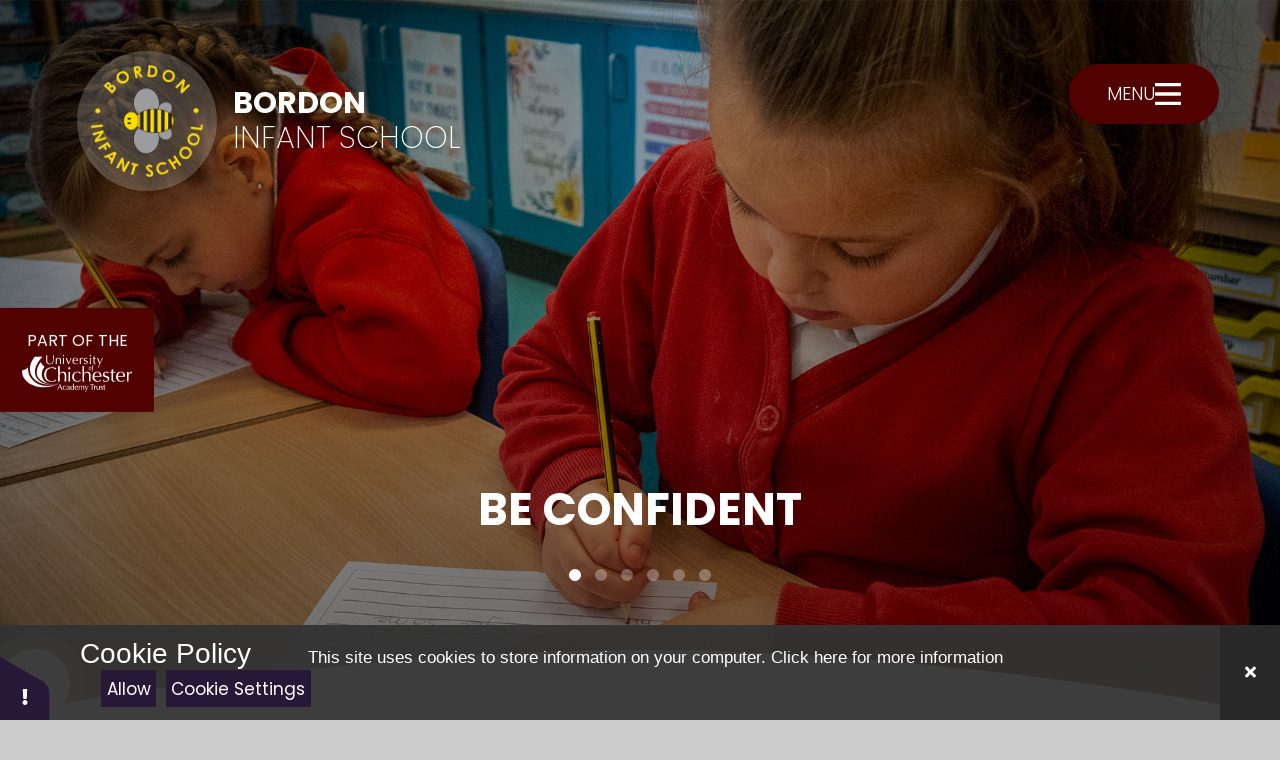

--- FILE ---
content_type: text/html
request_url: https://www.bordoninfant.chimat.uk/
body_size: 88654
content:

<!DOCTYPE html>
<!--[if IE 7]><html class="no-ios no-js lte-ie9 lte-ie8 lte-ie7" lang="en" xml:lang="en"><![endif]-->
<!--[if IE 8]><html class="no-ios no-js lte-ie9 lte-ie8"  lang="en" xml:lang="en"><![endif]-->
<!--[if IE 9]><html class="no-ios no-js lte-ie9"  lang="en" xml:lang="en"><![endif]-->
<!--[if !IE]><!--> <html class="no-ios no-js"  lang="en" xml:lang="en"><!--<![endif]-->
	<head>
		<meta http-equiv="X-UA-Compatible" content="IE=edge" />
		<meta http-equiv="content-type" content="text/html; charset=utf-8"/>
		
		<link rel="canonical" href="https://www.bordoninfant.chimat.uk/">
		<script>window.FontAwesomeConfig = {showMissingIcons: false};</script><link rel="stylesheet" media="screen" href="/_includes/font-awesome/5.7.1/css/fa-web-font.css?cache=251103">
<script defer src="/_includes/font-awesome/5.7.1/js/fontawesome-all.min.js?cache=251103"></script>
<script defer src="/_includes/font-awesome/5.7.1/js/fa-v4-shims.min.js?cache=251103"></script>

		<title>Bordon Infant School - Home</title>
		
		<style type="text/css">
			:root {
				
				--col-pri: rgb(34, 34, 34);
				
				--col-sec: rgb(136, 136, 136);
				
			}
		</style>
		
<!--[if IE]>
<script>
console = {log:function(){return;}};
</script>
<![endif]-->

<script>
	var boolItemEditDisabled;
	var boolLanguageMode, boolLanguageEditOriginal;
	var boolViewingConnect;
	var boolConnectDashboard;
	var displayRegions = [];
	var intNewFileCount = 0;
	strItemType = "page";
	strSubItemType = "page";

	var featureSupport = {
		tagging: false,
		eventTagging: false
	};
	var boolLoggedIn = false;
boolAdminMode = false;
	var boolSuperUser = false;
strCookieBarStyle = 'bar';
	intParentPageID = "0";
	intCurrentItemID = 1;
	var intCurrentCatID = "";
boolIsHomePage = true;
	boolItemEditDisabled = true;
	boolLanguageEditOriginal=true;
	strCurrentLanguage='en-gb';	strFileAttachmentsUploadLocation = 'bottom';	boolViewingConnect = false;	boolConnectDashboard = false;	var objEditorComponentList = {};

</script>

<script src="/admin/_includes/js/mutation_events.min.js?cache=251103"></script>
<script src="/admin/_includes/js/jquery/jquery.js?cache=251103"></script>
<script src="/admin/_includes/js/jquery/jquery.prefilter.js?cache=251103"></script>
<script src="/admin/_includes/js/jquery/jquery.query.js?cache=251103"></script>
<script src="/admin/_includes/js/jquery/js.cookie.js?cache=251103"></script>
<script src="/_includes/editor/template-javascript.asp?cache=251103"></script>
<script src="/admin/_includes/js/functions/minified/functions.login.new.asp?cache=251103"></script>

  <script>

  </script>
<link href="https://www.bordoninfant.chimat.uk/feeds/pages.asp?pid=1&lang=en" rel="alternate" type="application/rss+xml" title="Bordon Infant School - Home - Page Updates"><link href="https://www.bordoninfant.chimat.uk/feeds/comments.asp?title=Home&amp;item=page&amp;pid=1" rel="alternate" type="application/rss+xml" title="Bordon Infant School - Home - Page Comments"><link rel="stylesheet" media="screen" href="/_site/css/main.css?cache=20240709">
<link rel="stylesheet" media="screen" href="/_site/css/home.css?cache=20240709">

<link rel="icon" href="/_site/data/files/images/site-options/837B91BEDCA5EE772F20698AC635554A.png">
<style>
	:root {
		--col-pri: rgb(82, 1, 1);
		--col-pritxt: rgb(255, 255, 255);
		--col-sec: rgb(242, 242, 242);	
		--col-sectxt: rgb(0, 0, 0);
		--col-ter: rgb(63, 1, 1);
		--col-tertxt: rgb(255, 255, 255);
		--font-heading: 'Poppins', sans-serif;
		--font-body: 'Poppins', sans-serif;
	}
</style>
<link rel="apple-touch-icon" href="/_site/data/files/images/site-options/837B91BEDCA5EE772F20698AC635554A.png">
<script type="text/javascript">
	let strFallbackPath = "/_site/data/files/images/site-options/47C22CF8CD1916E05FE35F83B4C3E923.jpg";
</script>


	<link rel="stylesheet" href="/_site/css/print.css" type="text/css" media="print">
	<meta name="mobile-web-app-capable" content="yes">
	<meta name="apple-mobile-web-app-capable" content="yes">
	<meta name="viewport" content="width=device-width, initial-scale=1">
	<link rel="author" href="/humans.txt">
	<link href="https://fonts.googleapis.com/css?family=Open+Sans:400,400i,700,700i&display=swap" rel="stylesheet">
	<link href="https://fonts.googleapis.com/css2?family=Poppins:ital,wght@0,100;0,200;0,300;0,400;0,500;0,600;0,700;0,800;0,900;1,100;1,200;1,300;1,400;1,500;1,600;1,700;1,800;1,900&display=swap" rel="stylesheet">

	<script type="text/javascript">
	var iOS = ( navigator.userAgent.match(/(iPad|iPhone|iPod)/g) ? true : false );
	if (iOS) { $('html').removeClass('no-ios').addClass('ios'); }
	</script>
<link rel="stylesheet" media="screen" href="/_includes/css/content-blocks.css?cache=251103">
<link rel="stylesheet" media="screen" href="/_includes/css/cookie-colour.asp?cache=251103">
<link rel="stylesheet" media="screen" href="/_includes/css/cookies.css?cache=251103">
<link rel="stylesheet" media="screen" href="/_includes/css/cookies.advanced.css?cache=251103">
<link rel="stylesheet" media="screen" href="/_includes/css/overlord.css?cache=251103">
<link rel="stylesheet" media="screen" href="/_includes/css/templates.css?cache=251103">
<link rel="stylesheet" media="screen" href="/_site/css/attachments.css?cache=251103">
<link rel="stylesheet" media="screen" href="/_site/css/templates.css?cache=251103">
<style>#print_me { display: none;}</style><script src="/admin/_includes/js/modernizr.js?cache=251103"></script>

        <meta property="og:site_name" content="Bordon Infant School" />
        <meta property="og:title" content="Home" />
        <meta property="og:image" content="https://www.bordoninfant.chimat.uk/_site/images/design/thumbnail.jpg" />
        <meta property="og:type" content="website" />
        <meta property="twitter:card" content="summary" />
</head>


    <body>


<div id="print_me"></div>
<div class="mason mason--home mason--primary mason--layout--default">
	<section class="access">
		<a class="access__anchor" name="header"></a>
		<a class="access__link" href="#content" aria-label="Skip to main content" data-anchor="#mainContent" data-offset="100">Skip to content</a>
	</section>
	<header class="header" data-header="fixed flex">
		<div class="header__extras">
			<button class="menu__btn menu__open reset__button block__pri block fw__700 f__uppercase" data-toggle=".mason--menu" mason-modal="open" mason-modaltarget=".menu" mason-modalclose=".mobile__menu__bg" mason-modalparent=".header" aria-label="Close menu" aria-expanded="false" aria-controls="main__menu">	
				<div class="menu__btn__text"><span>Menu</span><i class="far fa-bars"></i></div>
			</button>
		</div>
		<div class="header__container" data-logotype="Circle">
			<div class="header__logo inline">
				<a title="Bordon Infant School" href="/" class="header__logo__image block">
					<img src="/_site/data/files/images/site-options/FDAC23375CAD32F44A09E54CA9DC9D56.png" class="block" alt="Logo for Bordon Infant School" />
				</a>
				<h1 class="header__logo__title"><strong>Bordon</strong>Infant School</h1>
			</div>
		</div>
		<section class="menu" id="main__menu">
			<div class="menu__wrapper">
				<div class="menu__right">
					<div class="menu__extras">
						<!-- <p>Menu Extras</p> -->		
						<nav class="icon__links" role="navigation">
							<ul class="reset__ul icon__links__list">
								<li class="search__container inline">
									<form method="post" action="/search/default.asp?pid=0" class="menu__extras__form block" id="mainSiteSeatch">
										<input class="menu__extras__input" type="text" name="searchValue" title="Search The Site" placeholder="Search The Site">
										<button class="menu__extras__submit reset__button" type="submit" name="Search" title="Click to perform the site search" aria-label="Click to perform the site search"><i class="fas fa-search"></i></button>
									</form>					
									<button data-toggle=".mason--find" data-focusshift=".menu__extras__input"  class="find__button reset__button inline" title="Toggle Search" aria-label="Open the Search" aria-expanded="false" aria-controls="mainSiteSeatch">
										<i class="fas fa-search"></i>
										<span>Search</span>
									</button>
								</li>
								<li class="menu__translate"><div class="menu__translate__button icon__button reset__button"><i class="fas fa-globe-europe"></i><span>Translate</span></div><div class="menu__translate__container"><div class="menu__translate__container" id="g_translate"></div><script src="//translate.google.com/translate_a/element.js?cb=googleTranslate"></script><script>function googleTranslate() {new google.translate.TranslateElement({pageLanguage: 'en',layout: google.translate.TranslateElement}, 'g_translate');}</script></div></li> 
								<li class="ocular__wrapper">
									<button class="ocular__button reset__button"  title="Accessibility settings" aria-label="Toggle accessibility settings">
										<i class="fas fa-universal-access"></i>
										<span>Accessibility</span>
									</button>
									<div class="ocular">
									</div>
								</li>
								
							</ul>
						</nav>
						<button class="menu__btn menu__close reset__button block__pri block fw__700 f__uppercase" data-toggle=".mason--menu" mason-modal="open" mason-modaltarget=".menu" mason-modalclose=".mobile__menu__bg" mason-modalparent=".header" aria-label="Close menu" aria-expanded="false" aria-controls="main__menu">
							<div class="menu__btn__text"><span>Close</span><i class="far fa-times"></i></div>
						</button>
					</div>
					<nav class="menu__sidebar" role="navigation" aria-label="Main Menu">
						<ul class="menu__list reset__ul" data-columns="7, 11"><li class="menu__list__item menu__list__item--page_1 menu__list__item--selected menu__list__item--final"><a class="menu__list__item__link reset__a block" id="menu__page_1" href="/"><span>Home</span></a><button title="View pages within Home" class="menu__list__item__button reset__button" data-tab=".menu__list__item--page_1--expand"><i class="menu__list__item__button__icon far fa-plus"></i></button></li><li class="menu__list__item menu__list__item--page_6 menu__list__item--subitems"><a class="menu__list__item__link reset__a block" id="menu__page_6" href="/page/?title=Our+Academy&amp;pid=6"><span>Our Academy</span></a><button title="View pages within Our Academy" class="menu__list__item__button reset__button" data-tab=".menu__list__item--page_6--expand"><i class="menu__list__item__button__icon far fa-plus"></i></button><ul class="menu__list__item__sub"><li class="menu__list__item menu__list__item--page_17"><a class="menu__list__item__link reset__a block" id="menu__page_17" href="/page/?title=Welcome&amp;pid=17"><span>Welcome</span></a><button title="View pages within Welcome" class="menu__list__item__button reset__button" data-tab=".menu__list__item--page_17--expand"><i class="menu__list__item__button__icon far fa-plus"></i></button></li><li class="menu__list__item menu__list__item--page_81"><a class="menu__list__item__link reset__a block" id="menu__page_81" href="/page/?title=Our+Values&amp;pid=81"><span>Our Values</span></a><button title="View pages within Our Values" class="menu__list__item__button reset__button" data-tab=".menu__list__item--page_81--expand"><i class="menu__list__item__button__icon far fa-plus"></i></button></li><li class="menu__list__item menu__list__item--page_84"><a class="menu__list__item__link reset__a block" id="menu__page_84" href="/page/?title=Leadership+Team&amp;pid=84"><span>Leadership Team</span></a><button title="View pages within Leadership Team" class="menu__list__item__button reset__button" data-tab=".menu__list__item--page_84--expand"><i class="menu__list__item__button__icon far fa-plus"></i></button></li><li class="menu__list__item menu__list__item--page_19"><a class="menu__list__item__link reset__a block" id="menu__page_19" href="/page/?title=Staff+List&amp;pid=19"><span>Staff List</span></a><button title="View pages within Staff List" class="menu__list__item__button reset__button" data-tab=".menu__list__item--page_19--expand"><i class="menu__list__item__button__icon far fa-plus"></i></button></li><li class="menu__list__item menu__list__item--page_68"><a class="menu__list__item__link reset__a block" id="menu__page_68" href="/page/?title=Student+Leadership&amp;pid=68"><span>Student Leadership</span></a><button title="View pages within Student Leadership" class="menu__list__item__button reset__button" data-tab=".menu__list__item--page_68--expand"><i class="menu__list__item__button__icon far fa-plus"></i></button></li><li class="menu__list__item menu__list__item--page_27"><a class="menu__list__item__link reset__a block" id="menu__page_27" href="/page/?title=Governing+Body&amp;pid=27"><span>Governing Body</span></a><button title="View pages within Governing Body" class="menu__list__item__button reset__button" data-tab=".menu__list__item--page_27--expand"><i class="menu__list__item__button__icon far fa-plus"></i></button></li><li class="menu__list__item menu__list__item--page_28"><a class="menu__list__item__link reset__a block" id="menu__page_28" href="/page/?title=Ofsted&amp;pid=28"><span>Ofsted</span></a><button title="View pages within Ofsted" class="menu__list__item__button reset__button" data-tab=".menu__list__item--page_28--expand"><i class="menu__list__item__button__icon far fa-plus"></i></button></li><li class="menu__list__item menu__list__item--url_8"><a class="menu__list__item__link reset__a block" id="menu__url_8" href="https://www.compare-school-performance.service.gov.uk/school/150418/bordon-infant-school" target="_blank" rel="external"><span>Performance Data</span></a><button title="View pages within Performance Data" class="menu__list__item__button reset__button" data-tab=".menu__list__item--url_8--expand"><i class="menu__list__item__button__icon far fa-plus"></i></button></li><li class="menu__list__item menu__list__item--page_69"><a class="menu__list__item__link reset__a block" id="menu__page_69" href="/page/?title=Awards+and+Partnerships&amp;pid=69"><span>Awards and Partnerships</span></a><button title="View pages within Awards and Partnerships" class="menu__list__item__button reset__button" data-tab=".menu__list__item--page_69--expand"><i class="menu__list__item__button__icon far fa-plus"></i></button></li><li class="menu__list__item menu__list__item--url_6"><a class="menu__list__item__link reset__a block" id="menu__url_6" href="https://www.chimat.uk/vacancies"><span>Current Vacancies</span></a><button title="View pages within Current Vacancies" class="menu__list__item__button reset__button" data-tab=".menu__list__item--url_6--expand"><i class="menu__list__item__button__icon far fa-plus"></i></button></li><li class="menu__list__item menu__list__item--url_7"><a class="menu__list__item__link reset__a block" id="menu__url_7" href="/page/?title=Contact+Us&amp;pid=78"><span>Facilities Hire</span></a><button title="View pages within Facilities Hire" class="menu__list__item__button reset__button" data-tab=".menu__list__item--url_7--expand"><i class="menu__list__item__button__icon far fa-plus"></i></button></li></ul></li><li class="menu__list__item menu__list__item--page_8 menu__list__item--subitems"><a class="menu__list__item__link reset__a block" id="menu__page_8" href="/page/?title=Key+Information&amp;pid=8"><span>Key Information</span></a><button title="View pages within Key Information" class="menu__list__item__button reset__button" data-tab=".menu__list__item--page_8--expand"><i class="menu__list__item__button__icon far fa-plus"></i></button><ul class="menu__list__item__sub"><li class="menu__list__item menu__list__item--page_33"><a class="menu__list__item__link reset__a block" id="menu__page_33" href="/policies"><span>Policies</span></a><button title="View pages within Policies" class="menu__list__item__button reset__button" data-tab=".menu__list__item--page_33--expand"><i class="menu__list__item__button__icon far fa-plus"></i></button></li><li class="menu__list__item menu__list__item--page_34"><a class="menu__list__item__link reset__a block" id="menu__page_34" href="/page/?title=Admissions+Information&amp;pid=34"><span>Admissions Information</span></a><button title="View pages within Admissions Information" class="menu__list__item__button reset__button" data-tab=".menu__list__item--page_34--expand"><i class="menu__list__item__button__icon far fa-plus"></i></button></li><li class="menu__list__item menu__list__item--page_35"><a class="menu__list__item__link reset__a block" id="menu__page_35" href="/page/?title=SEND+Provision&amp;pid=35"><span>SEND Provision</span></a><button title="View pages within SEND Provision" class="menu__list__item__button reset__button" data-tab=".menu__list__item--page_35--expand"><i class="menu__list__item__button__icon far fa-plus"></i></button></li><li class="menu__list__item menu__list__item--page_36"><a class="menu__list__item__link reset__a block" id="menu__page_36" href="/page/?title=Pupil+Premium&amp;pid=36"><span>Pupil Premium</span></a><button title="View pages within Pupil Premium" class="menu__list__item__button reset__button" data-tab=".menu__list__item--page_36--expand"><i class="menu__list__item__button__icon far fa-plus"></i></button></li><li class="menu__list__item menu__list__item--page_37"><a class="menu__list__item__link reset__a block" id="menu__page_37" href="/page/?title=Sports+Premium&amp;pid=37"><span>Sports Premium</span></a><button title="View pages within Sports Premium" class="menu__list__item__button reset__button" data-tab=".menu__list__item--page_37--expand"><i class="menu__list__item__button__icon far fa-plus"></i></button></li><li class="menu__list__item menu__list__item--page_49"><a class="menu__list__item__link reset__a block" id="menu__page_49" href="/page/?title=Safeguarding&amp;pid=49"><span>Safeguarding</span></a><button title="View pages within Safeguarding" class="menu__list__item__button reset__button" data-tab=".menu__list__item--page_49--expand"><i class="menu__list__item__button__icon far fa-plus"></i></button></li></ul></li><li class="menu__list__item menu__list__item--page_10 menu__list__item--subitems"><a class="menu__list__item__link reset__a block" id="menu__page_10" href="/page/?title=School+Life&amp;pid=10"><span>School Life</span></a><button title="View pages within School Life" class="menu__list__item__button reset__button" data-tab=".menu__list__item--page_10--expand"><i class="menu__list__item__button__icon far fa-plus"></i></button><ul class="menu__list__item__sub"><li class="menu__list__item menu__list__item--page_71"><a class="menu__list__item__link reset__a block" id="menu__page_71" href="/page/?title=Open+Days&amp;pid=71"><span>Open Days</span></a><button title="View pages within Open Days" class="menu__list__item__button reset__button" data-tab=".menu__list__item--page_71--expand"><i class="menu__list__item__button__icon far fa-plus"></i></button></li><li class="menu__list__item menu__list__item--page_72"><a class="menu__list__item__link reset__a block" id="menu__page_72" href="/page/?title=Term+Dates&amp;pid=72"><span>Term Dates</span></a><button title="View pages within Term Dates" class="menu__list__item__button reset__button" data-tab=".menu__list__item--page_72--expand"><i class="menu__list__item__button__icon far fa-plus"></i></button></li><li class="menu__list__item menu__list__item--page_14"><a class="menu__list__item__link reset__a block" id="menu__page_14" href="/page/?title=School+Day&amp;pid=14"><span>School Day</span></a><button title="View pages within School Day" class="menu__list__item__button reset__button" data-tab=".menu__list__item--page_14--expand"><i class="menu__list__item__button__icon far fa-plus"></i></button></li><li class="menu__list__item menu__list__item--page_21"><a class="menu__list__item__link reset__a block" id="menu__page_21" href="/page/?title=Absence&amp;pid=21"><span>Absence</span></a><button title="View pages within Absence" class="menu__list__item__button reset__button" data-tab=".menu__list__item--page_21--expand"><i class="menu__list__item__button__icon far fa-plus"></i></button></li><li class="menu__list__item menu__list__item--page_13"><a class="menu__list__item__link reset__a block" id="menu__page_13" href="/page/?title=Uniform&amp;pid=13"><span>Uniform</span></a><button title="View pages within Uniform" class="menu__list__item__button reset__button" data-tab=".menu__list__item--page_13--expand"><i class="menu__list__item__button__icon far fa-plus"></i></button></li><li class="menu__list__item menu__list__item--page_20"><a class="menu__list__item__link reset__a block" id="menu__page_20" href="/page/?title=Catering%2FMeals&amp;pid=20"><span>Catering/Meals</span></a><button title="View pages within Catering/Meals" class="menu__list__item__button reset__button" data-tab=".menu__list__item--page_20--expand"><i class="menu__list__item__button__icon far fa-plus"></i></button></li><li class="menu__list__item menu__list__item--page_73"><a class="menu__list__item__link reset__a block" id="menu__page_73" href="/page/?title=PTA&amp;pid=73"><span>PTA</span></a><button title="View pages within PTA" class="menu__list__item__button reset__button" data-tab=".menu__list__item--page_73--expand"><i class="menu__list__item__button__icon far fa-plus"></i></button></li><li class="menu__list__item menu__list__item--page_66"><a class="menu__list__item__link reset__a block" id="menu__page_66" href="/page/?title=Wrap+Around+Care&amp;pid=66"><span>Wrap Around Care</span></a><button title="View pages within Wrap Around Care" class="menu__list__item__button reset__button" data-tab=".menu__list__item--page_66--expand"><i class="menu__list__item__button__icon far fa-plus"></i></button></li></ul></li><li class="menu__list__item menu__list__item--page_11 menu__list__item--subitems"><a class="menu__list__item__link reset__a block" id="menu__page_11" href="/page/?title=Curriculum+and+Learning&amp;pid=11"><span>Curriculum and Learning</span></a><button title="View pages within Curriculum and Learning" class="menu__list__item__button reset__button" data-tab=".menu__list__item--page_11--expand"><i class="menu__list__item__button__icon far fa-plus"></i></button><ul class="menu__list__item__sub"><li class="menu__list__item menu__list__item--page_39"><a class="menu__list__item__link reset__a block" id="menu__page_39" href="/page/?title=Curriculum+Statement&amp;pid=39"><span>Curriculum Statement</span></a><button title="View pages within Curriculum Statement" class="menu__list__item__button reset__button" data-tab=".menu__list__item--page_39--expand"><i class="menu__list__item__button__icon far fa-plus"></i></button></li><li class="menu__list__item menu__list__item--page_40"><a class="menu__list__item__link reset__a block" id="menu__page_40" href="/page/?title=Subjects&amp;pid=40"><span>Subjects</span></a><button title="View pages within Subjects" class="menu__list__item__button reset__button" data-tab=".menu__list__item--page_40--expand"><i class="menu__list__item__button__icon far fa-plus"></i></button></li><li class="menu__list__item menu__list__item--page_41"><a class="menu__list__item__link reset__a block" id="menu__page_41" href="/page/?title=Key+Stages%3A+Year+Groups&amp;pid=41"><span>Key Stages: Year Groups</span></a><button title="View pages within Key Stages: Year Groups" class="menu__list__item__button reset__button" data-tab=".menu__list__item--page_41--expand"><i class="menu__list__item__button__icon far fa-plus"></i></button></li><li class="menu__list__item menu__list__item--page_74"><a class="menu__list__item__link reset__a block" id="menu__page_74" href="/page/?title=Assessment+and+Reporting&amp;pid=74"><span>Assessment and Reporting</span></a><button title="View pages within Assessment and Reporting" class="menu__list__item__button reset__button" data-tab=".menu__list__item--page_74--expand"><i class="menu__list__item__button__icon far fa-plus"></i></button></li><li class="menu__list__item menu__list__item--page_75"><a class="menu__list__item__link reset__a block" id="menu__page_75" href="/page/?title=Your+Child%27s+Learning&amp;pid=75"><span>Your Child's Learning</span></a><button title="View pages within Your Child's Learning" class="menu__list__item__button reset__button" data-tab=".menu__list__item--page_75--expand"><i class="menu__list__item__button__icon far fa-plus"></i></button></li><li class="menu__list__item menu__list__item--page_76"><a class="menu__list__item__link reset__a block" id="menu__page_76" href="/page/?title=Co%2Dcurricula+and+Enrichment&amp;pid=76"><span>Co-curricula and Enrichment</span></a><button title="View pages within Co-curricula and Enrichment" class="menu__list__item__button reset__button" data-tab=".menu__list__item--page_76--expand"><i class="menu__list__item__button__icon far fa-plus"></i></button></li><li class="menu__list__item menu__list__item--page_77"><a class="menu__list__item__link reset__a block" id="menu__page_77" href="/page/?title=Personal+Development&amp;pid=77"><span>Personal Development</span></a><button title="View pages within Personal Development" class="menu__list__item__button reset__button" data-tab=".menu__list__item--page_77--expand"><i class="menu__list__item__button__icon far fa-plus"></i></button></li></ul></li><li class="menu__list__item menu__list__item--page_79 menu__list__item--subitems"><a class="menu__list__item__link reset__a block" id="menu__page_79" href="/page/?title=Community+and+Facilities&amp;pid=79"><span>Community and Facilities</span></a><button title="View pages within Community and Facilities" class="menu__list__item__button reset__button" data-tab=".menu__list__item--page_79--expand"><i class="menu__list__item__button__icon far fa-plus"></i></button><ul class="menu__list__item__sub"><li class="menu__list__item menu__list__item--page_80"><a class="menu__list__item__link reset__a block" id="menu__page_80" href="/page/?title=Local+Charities&amp;pid=80"><span>Local Charities</span></a><button title="View pages within Local Charities" class="menu__list__item__button reset__button" data-tab=".menu__list__item--page_80--expand"><i class="menu__list__item__button__icon far fa-plus"></i></button></li><li class="menu__list__item menu__list__item--page_86"><a class="menu__list__item__link reset__a block" id="menu__page_86" href="/page/?title=Hire+OUr+Facilities&amp;pid=86"><span>Hire OUr Facilities</span></a><button title="View pages within Hire OUr Facilities" class="menu__list__item__button reset__button" data-tab=".menu__list__item--page_86--expand"><i class="menu__list__item__button__icon far fa-plus"></i></button></li></ul></li><li class="menu__list__item menu__list__item--page_23 menu__list__item--subitems"><a class="menu__list__item__link reset__a block" id="menu__page_23" href="/page/?title=News+and+Dates&amp;pid=23"><span>News and Dates</span></a><button title="View pages within News and Dates" class="menu__list__item__button reset__button" data-tab=".menu__list__item--page_23--expand"><i class="menu__list__item__button__icon far fa-plus"></i></button><ul class="menu__list__item__sub"><li class="menu__list__item menu__list__item--news_category_2"><a class="menu__list__item__link reset__a block" id="menu__news_category_2" href="/news/?pid=23&amp;nid=2"><span>News</span></a><button title="View pages within News" class="menu__list__item__button reset__button" data-tab=".menu__list__item--news_category_2--expand"><i class="menu__list__item__button__icon far fa-plus"></i></button></li><li class="menu__list__item menu__list__item--url_1"><a class="menu__list__item__link reset__a block" id="menu__url_1" href="/calendar/?calid=1&amp;pid=23&amp;viewid=1"><span>Events</span></a><button title="View pages within Events" class="menu__list__item__button reset__button" data-tab=".menu__list__item--url_1--expand"><i class="menu__list__item__button__icon far fa-plus"></i></button></li><li class="menu__list__item menu__list__item--photo_gallery_1"><a class="menu__list__item__link reset__a block" id="menu__photo_gallery_1" href="/gallery/?pid=23&amp;gcatid=1"><span>Gallery</span></a><button title="View pages within Gallery" class="menu__list__item__button reset__button" data-tab=".menu__list__item--photo_gallery_1--expand"><i class="menu__list__item__button__icon far fa-plus"></i></button></li><li class="menu__list__item menu__list__item--page_65"><a class="menu__list__item__link reset__a block" id="menu__page_65" href="/page/?title=Newsletters&amp;pid=65"><span>Newsletters</span></a><button title="View pages within Newsletters" class="menu__list__item__button reset__button" data-tab=".menu__list__item--page_65--expand"><i class="menu__list__item__button__icon far fa-plus"></i></button></li></ul></li><li class="menu__list__item menu__list__item--page_78 menu__list__item--subitems"><a class="menu__list__item__link reset__a block" id="menu__page_78" href="/page/?title=Contact+Us&amp;pid=78"><span>Contact Us</span></a><button title="View pages within Contact Us" class="menu__list__item__button reset__button" data-tab=".menu__list__item--page_78--expand"><i class="menu__list__item__button__icon far fa-plus"></i></button><ul class="menu__list__item__sub"><li class="menu__list__item menu__list__item--form_16"><a class="menu__list__item__link reset__a block" id="menu__form_16" href="/form/?pid=78&amp;form=16"><span>Contact Form</span></a><button title="View pages within Contact Form" class="menu__list__item__button reset__button" data-tab=".menu__list__item--form_16--expand"><i class="menu__list__item__button__icon far fa-plus"></i></button></li></ul></li></ul>
					</nav>
					<button class="reset__button cover mobile__menu__bg" aria-label="Close the main menu"></button>
				</div>
				<div class="menu__left">
					<section class="menu__image__links"> 
						<nav role="navigation" class="container"><ul class="image__links__list col__white reset__ul"><li class="image__links__list__item parent bg__pri"> <a class="image__links__list__item__link parent reset__a" href="https://www.chimat.uk/vacancies" title="See Our Vacancies Page (Opens in a new Window)" aria-label="See Our Vacancies Page (Opens in a new Window)" target="_blank"> <div class="image__links__list__item__image cover"> <img src="/_site/data/files/images/slideshow/178EA7DEA35BA372A79FC06077654EC3.jpg" alt="Vacancies" loading="lazy" /> </div> <div class="image__links__list__item__overlay cover"> </div> <div class="image__links__list__item__content parent"> <p>Vacancies</p> <div class="button__link white__border"> <span>Learn More</span> </div> </div> </a></li><li class="image__links__list__item parent bg__pri"> <a class="image__links__list__item__link parent reset__a" href="/page/?title=Admissions+Information&pid=34" title="Admissions Page" aria-label="See our Admissions Page" target="_self"> <div class="image__links__list__item__image cover"> <img src="/_site/data/files/images/slideshow/64106E7EA24D3207F3E623D4C9921C61.jpg" alt="Admissions" loading="lazy" /> </div> <div class="image__links__list__item__overlay cover"> </div> <div class="image__links__list__item__content parent"> <p>Admissions</p> <div class="button__link white__border"> <span>Learn More</span> </div> </div> </a></li></ul></nav>
					</section>
				</div>
			</div>
		</section>
	</header>
	
	<section class="hero parent">
		<div class="hero__slideshow" data-parallax="top" data-multiplier=".15" data-watch=".hero"><li class="hero__slideshow__item"><div class="hero__slideshow__item__image cover" data-img="/_site/data/files/images/image-links/A44FE965E806DAAF2608C585A1FD1FAA.jpg" data-alt=""><div class="cover lazy__load__img"></div></div></li><li class="hero__slideshow__item"><div class="hero__slideshow__item__image cover" data-img="/_site/data/files/images/slideshow/1/127C0ED889AF7EB355CEFFF374CAB758.jpg" data-alt=""><div class="cover lazy__load__img"></div></div></li><li class="hero__slideshow__item"><div class="hero__slideshow__item__image cover" data-img="/_site/data/files/images/slideshow/1/48BD65AF2740950489499987A2F4EE68.jpg" data-alt=""><div class="cover lazy__load__img"></div></div></li><li class="hero__slideshow__item"><div class="hero__slideshow__item__image cover" data-img="/_site/data/files/images/slideshow/1/13D37E11C21221F1F44F3305CBC36727.jpg" data-alt=""><div class="cover lazy__load__img"></div></div></li><li class="hero__slideshow__item"><div class="hero__slideshow__item__image cover" data-img="/_site/data/files/images/slideshow/1/C2E71EDFA0F35D4587C9496084D644F0.jpg" data-alt=""><div class="cover lazy__load__img"></div></div></li><li class="hero__slideshow__item"><div class="hero__slideshow__item__image cover" data-img="/_site/data/files/images/slideshow/1/FFE7DC3AA745EFC961F9F956C2561CDB.jpg" data-alt=""><div class="cover lazy__load__img"></div></div></li></div><div class="hero__media">  <div class="hero__media__ctrls hero__video__controls">    </div> </div>
		<div class="hero__content">
			<div class="hero__text__wrapper">
				<div class="hero__text__list"><li class="hero__text__item"><p><strong>Be Confident</strong></p>
</li><li class="hero__text__item"><p><strong>Be Curious</strong></p>
</li><li class="hero__text__item"><p><strong>Be Respectful</strong></p>
</li><li class="hero__text__item"><p><strong>Be a Team</strong></p>
</li><li class="hero__text__item"><p><strong>Be Creative</strong></p>
</li><li class="hero__text__item"><p><strong>Be Happy</strong></p>
</li></div>
			</div>
			<div class="hero__content__upper">
				
					<div class="hero__pager">
					</div>
				
			</div>
			<div class="hero__curve">
				
					<a class="scroll__down reset__a" href=".welcome__container" data-scroll=".welcome__container" aria-label="scroll to Welcome">
						<i class="fas fa-caret-down"></i>
					</a>
				
				<svg xmlns="http://www.w3.org/2000/svg" class="hero__curve col__sec" viewBox="0 0 1480 83.7" preserveAspectRatio="none">
					<path fill="#fff" d="M0 75.846S371.067 0 741.067 0 1480 75.846 1480 75.846V82.7H0Z" data-name="Path 3902"/>
					<path fill="currentColor" d="M0 77.816S371.067 12.7 741.067 12.7 1480 77.816 1480 77.816V83.7H0Z" data-name="Path 3900"/>
				</svg>
			</div>
		</div>
	</section>
	
	
		<main class="container homepage" id="content">		
			<div class="home__wrapper">
	
	<div class="trust__tab">
		<a class="reset__a" href="https://www.chimat.uk" target="_blank" aria-label="Opens the trust website (opens in a new window)">
			<p>Part of the</p>
			<svg xmlns="http://www.w3.org/2000/svg" xmlns:xlink="http://www.w3.org/1999/xlink" width="110.034" height="37.232" viewBox="0 0 110.034 37.232">
  <g id="Group_1838" data-name="Group 1838">
    <path id="Path_3821" data-name="Path 3821" d="M68.916,45.395l.187-1.209-.082-.086c-.194.152-.431.33-.723.536a6.719,6.719,0,0,1-2.095.987,4.589,4.589,0,0,1-1.357.183,6.4,6.4,0,0,1-2.262-.389,4.916,4.916,0,0,1-1.807-1.193,5.725,5.725,0,0,1-1.193-2.056,9.1,9.1,0,0,1-.431-2.962,8.982,8.982,0,0,1,.431-2.938,5.585,5.585,0,0,1,1.193-2.056A4.817,4.817,0,0,1,62.588,33a6.4,6.4,0,0,1,2.258-.389,4.219,4.219,0,0,1,1.357.206,5.2,5.2,0,0,1,1.112.47,6.528,6.528,0,0,1,.863.595,4.857,4.857,0,0,1,.575.556l.124-.039c.039-.222.1-.494.163-.824a2.773,2.773,0,0,1,.268-.777,11.174,11.174,0,0,0-1.994-.657,9.959,9.959,0,0,0-2.449-.292,9.488,9.488,0,0,0-3.109.494,6.91,6.91,0,0,0-2.449,1.438,6.716,6.716,0,0,0-1.582,2.332,8.159,8.159,0,0,0-.552,3.109,8.325,8.325,0,0,0,.556,3.109,6.863,6.863,0,0,0,1.555,2.3,6.574,6.574,0,0,0,2.355,1.419,9.581,9.581,0,0,0,3,.451,7.968,7.968,0,0,0,1.458-.124c.466-.082.886-.171,1.255-.268a6.253,6.253,0,0,0,.968-.35,2.759,2.759,0,0,0,.595-.389" transform="translate(-34.951 -19.47)" fill="currentColor"/>
    <path id="Path_3822" data-name="Path 3822" d="M92.74,34.913v5.243c0,.548,0,1.088-.023,1.625s-.035,1.038-.062,1.52-.031.875-.058,1.193c.311-.031.622-.043.921-.043a6.814,6.814,0,0,1,.925.043q-.035-.455-.082-1.166c-.031-.474-.027-.976-.039-1.481s-.027-1.034-.039-1.555V38.964a4.078,4.078,0,0,1,.657-2.488A2.488,2.488,0,0,1,97.05,35.6a1.943,1.943,0,0,1,1.644.777,3.873,3.873,0,0,1,.595,2.332v1.252c0,.8,0,1.574-.062,2.332s-.054,1.489-.082,2.2c.28-.027.56-.039.843-.039a8,8,0,0,1,.863.039c0-.19-.027-.389-.043-.595v-2c0-.7,0-1.356.043-1.974s.043-1.24.043-1.831a4.276,4.276,0,0,0-.311-1.749,2.744,2.744,0,0,0-1.827-1.664,4.124,4.124,0,0,0-1.166-.163,3.553,3.553,0,0,0-1.912.494,4.191,4.191,0,0,0-1.364,1.364h-.019V33.328c0-.532.027-1.061.039-1.582s.031-1.042.043-1.524.054-.89.082-1.232a4.245,4.245,0,0,1-1.85,0c.027.342.047.777.062,1.252s.047.987.062,1.524,0,1.077,0,1.625v1.52" transform="translate(-56.606 -17.722)" fill="currentColor"/>
    <path id="Path_3823" data-name="Path 3823" d="M118.966,32.9a1.053,1.053,0,1,0,.307-.738,1.015,1.015,0,0,0-.307.738m.288,7.42v2.138c0,.618,0,1.267-.039,1.943a18.139,18.139,0,0,1-.124,1.831c.315-.031.622-.043.925-.043a6.786,6.786,0,0,1,.925.043c-.07-.548-.117-1.166-.144-1.831s0-1.337,0-1.943V38.378a15.966,15.966,0,0,1,.144-1.912,4.129,4.129,0,0,1-1.85,0c.07.591.109,1.228.124,1.912s.039,1.318.039,1.943" transform="translate(-72.726 -19.472)" fill="currentColor"/>
    <path id="Path_3824" data-name="Path 3824" d="M129.055,48.362a5.712,5.712,0,0,0,.431,2.363,4.611,4.611,0,0,0,1.166,1.582,4.542,4.542,0,0,0,1.605.867,6.746,6.746,0,0,0,1.788.245,5.185,5.185,0,0,0,1.893-.35,5.7,5.7,0,0,0,1.555-.84,6.217,6.217,0,0,1,.124-1.007l-.1-.062a3.724,3.724,0,0,1-.634.575,4.943,4.943,0,0,1-.777.47,6.449,6.449,0,0,1-.843.311,3.628,3.628,0,0,1-.843.1,3.274,3.274,0,0,1-2.651-1.069,4.9,4.9,0,0,1-.906-3.207,7.728,7.728,0,0,1,.187-1.745,4.28,4.28,0,0,1,.614-1.419,2.96,2.96,0,0,1,1.092-.925,3.415,3.415,0,0,1,1.6-.35,2.4,2.4,0,0,1,.906.163,3.308,3.308,0,0,1,1.726,1.438h.19c.054-.249.117-.482.183-.7a6.779,6.779,0,0,1,.268-.657,3.437,3.437,0,0,0-1.314-.6,6.451,6.451,0,0,0-2.017-.288,6.273,6.273,0,0,0-1.943.307,4.555,4.555,0,0,0-2.857,2.507,5.4,5.4,0,0,0-.451,2.3" transform="translate(-78.886 -26.444)" fill="currentColor"/>
    <path id="Path_3825" data-name="Path 3825" d="M155.469,34.913v5.243c0,.548,0,1.088-.023,1.625s-.031,1.038-.058,1.52-.035.875-.062,1.193c.315-.031.622-.043.925-.043a6.786,6.786,0,0,1,.925.043c-.027-.3-.054-.7-.082-1.166s-.027-.976-.039-1.481-.031-1.034-.043-1.555V38.964a4.078,4.078,0,0,1,.657-2.488,2.511,2.511,0,0,1,2.118-.886,1.944,1.944,0,0,1,1.625.789,3.873,3.873,0,0,1,.595,2.332v1.252q0,1.2-.062,2.332c-.043.758-.054,1.489-.078,2.2.28-.027.56-.039.843-.039a7.923,7.923,0,0,1,.859.039c0-.19-.027-.389-.039-.595v-2c0-.7,0-1.356.039-1.974s.043-1.24.043-1.831a4.337,4.337,0,0,0-.307-1.749,2.756,2.756,0,0,0-1.831-1.664,4.138,4.138,0,0,0-1.166-.163,3.553,3.553,0,0,0-1.912.494,4.135,4.135,0,0,0-1.36,1.364h-.043V33.328c0-.532.027-1.061.043-1.582s.027-1.042.039-1.524.054-.89.082-1.232a4.245,4.245,0,0,1-1.85,0c.027.342.047.777.062,1.252s.047.987.058,1.524.023,1.077.023,1.625v1.52" transform="translate(-94.942 -17.722)" fill="currentColor"/>
    <path id="Path_3826" data-name="Path 3826" d="M186.235,43.9a2.215,2.215,0,0,1,1.294.35,2.392,2.392,0,0,1,.777.886,3.442,3.442,0,0,1,.369,1.166,7.019,7.019,0,0,1,.1,1.166l-1.356.039q-.7.023-1.376.023c-.439,0-.894,0-1.356-.023l-1.318-.039a6.349,6.349,0,0,1,.206-1.166,4.49,4.49,0,0,1,.513-1.166,3.175,3.175,0,0,1,.863-.886,2.334,2.334,0,0,1,1.3-.35m-4.765,4.75a5.115,5.115,0,0,0,.35,1.912,4.742,4.742,0,0,0,1.026,1.555,4.9,4.9,0,0,0,1.586.987,5.929,5.929,0,0,0,2.033.326,5.159,5.159,0,0,0,1.893-.35,5.722,5.722,0,0,0,1.555-.84l.121-1.007-.1-.062a3.725,3.725,0,0,1-.634.575,4.941,4.941,0,0,1-.777.47,5.929,5.929,0,0,1-.843.311,3.628,3.628,0,0,1-.843.1,3.713,3.713,0,0,1-1.52-.288,3.424,3.424,0,0,1-1.108-.8,3.615,3.615,0,0,1-.7-1.213,4.8,4.8,0,0,1-.229-1.5V48.56a1.623,1.623,0,0,1,.023-.307l1.337-.043h3.556l2.2.043a3.337,3.337,0,0,0,.023-.389c0-.136.019-.272.019-.412a4.793,4.793,0,0,0-.268-1.621,3.325,3.325,0,0,0-.777-1.318,3.723,3.723,0,0,0-1.333-.906,4.627,4.627,0,0,0-1.873-.35,4.286,4.286,0,0,0-3.5,1.442,6.009,6.009,0,0,0-1.193,3.965" transform="translate(-110.946 -26.444)" fill="currentColor"/>
    <path id="Path_3827" data-name="Path 3827" d="M208.833,51.245h-.249a2.773,2.773,0,0,1-.14.777,5.151,5.151,0,0,1-.249.723,4.624,4.624,0,0,0,1.069.428,5.584,5.584,0,0,0,1.582.187,4.435,4.435,0,0,0,1.555-.245,3.544,3.544,0,0,0,1.166-.719,3.152,3.152,0,0,0,.738-1.049,2.721,2.721,0,0,0,.268-1.166,2.24,2.24,0,0,0-.369-1.356,2.357,2.357,0,0,0-.886-.777,4.66,4.66,0,0,0-1.166-.435,9.764,9.764,0,0,1-1.166-.389,2.667,2.667,0,0,1-.937-.54,1.423,1.423,0,0,1-.35-1.026,1.742,1.742,0,0,1,.163-.777,1.589,1.589,0,0,1,.412-.532,1.676,1.676,0,0,1,.556-.311,1.941,1.941,0,0,1,.618-.1,1.774,1.774,0,0,1,1.166.389,1.967,1.967,0,0,1,.637.886h.245a5.3,5.3,0,0,1,.187-.7,4.479,4.479,0,0,1,.311-.777c-.319-.109-.653-.233-1.011-.389a3.388,3.388,0,0,0-1.271-.206,3.986,3.986,0,0,0-1.461.245,3.027,3.027,0,0,0-1.069.637,2.684,2.684,0,0,0-.657,1.007,3.28,3.28,0,0,0-.229,1.236,2.33,2.33,0,0,0,.35,1.353,2.988,2.988,0,0,0,.906.8,5.12,5.12,0,0,0,1.166.451,8.273,8.273,0,0,1,1.166.389,2.489,2.489,0,0,1,.886.567,1.237,1.237,0,0,1,.389.968,1.9,1.9,0,0,1-.167.8,1.525,1.525,0,0,1-.451.575,1.828,1.828,0,0,1-.637.35,2.079,2.079,0,0,1-.738.124,2.3,2.3,0,0,1-.824-.144,3.3,3.3,0,0,1-.676-.35,4.264,4.264,0,0,1-.513-.474,2.259,2.259,0,0,1-.311-.451" transform="translate(-127.275 -26.37)" fill="currentColor"/>
    <path id="Path_3828" data-name="Path 3828" d="M230.007,36.642l-1.706.723c.023.435.039.863.039,1.271s.027.754.043,1.03a12.609,12.609,0,0,1-1.356-.062,1.184,1.184,0,0,1,.019.206.912.912,0,0,1,0,.206,1.287,1.287,0,0,1,0,.245,1.511,1.511,0,0,1-.019.229,3.25,3.25,0,0,1,.389-.023h1.011c0,.777,0,1.465-.023,2.095s-.035,1.189-.062,1.71-.027.979-.039,1.415-.023.824-.023,1.193a2.616,2.616,0,0,0,.618,1.873,2.549,2.549,0,0,0,1.912.634,3.271,3.271,0,0,0,.8-.1l.777-.144v-.513a3.508,3.508,0,0,1-.49.1,3.269,3.269,0,0,1-.435.039,1.485,1.485,0,0,1-.945-.268,1.613,1.613,0,0,1-.494-.7,3.874,3.874,0,0,1-.206-1.007c0-.389-.019-.746-.019-1.131V44.112c0-.575.027-1.123.039-1.644s.027-1,.043-1.38a4.741,4.741,0,0,1,.058-.653h2.18a.73.73,0,0,1,0-.206v-.381a.874.874,0,0,1,0-.225c-.478.027-.925.047-1.337.062h-.84c.027-.505.047-1.007.058-1.5s.062-1.022.1-1.555Z" transform="translate(-138.786 -22.393)" fill="currentColor"/>
    <path id="Path_3829" data-name="Path 3829" d="M246.889,43.9a2.2,2.2,0,0,1,1.294.35,2.36,2.36,0,0,1,.777.886,3.271,3.271,0,0,1,.369,1.166,7.418,7.418,0,0,1,.1,1.166l-1.357.039c-.466,0-.925.023-1.38.023s-.89,0-1.357-.023l-1.314-.039a6.347,6.347,0,0,1,.206-1.166,4.371,4.371,0,0,1,.513-1.166,3.175,3.175,0,0,1,.863-.886,2.335,2.335,0,0,1,1.294-.35m-4.765,4.75a5.2,5.2,0,0,0,.35,1.912,4.779,4.779,0,0,0,1.026,1.555,4.9,4.9,0,0,0,1.586.987,5.951,5.951,0,0,0,2.037.326,5.155,5.155,0,0,0,1.889-.35,5.659,5.659,0,0,0,1.555-.84l.124-1.007-.1-.062a3.709,3.709,0,0,1-.634.575,4.943,4.943,0,0,1-.777.47,6.094,6.094,0,0,1-.843.311,3.628,3.628,0,0,1-.843.1,3.738,3.738,0,0,1-1.524-.288,3.5,3.5,0,0,1-1.108-.8,3.649,3.649,0,0,1-.7-1.213,4.909,4.909,0,0,1-.225-1.5v-.268a1.623,1.623,0,0,1,0-.307l1.337-.043h3.556l2.2.043c0-.14.019-.268.019-.389a3.653,3.653,0,0,0,.023-.412,4.883,4.883,0,0,0-.268-1.621,3.371,3.371,0,0,0-.777-1.318,3.738,3.738,0,0,0-1.337-.906,4.6,4.6,0,0,0-1.873-.35,4.294,4.294,0,0,0-3.5,1.442,5.981,5.981,0,0,0-1.193,3.965" transform="translate(-148.023 -26.444)" fill="currentColor"/>
    <path id="Path_3830" data-name="Path 3830" d="M274.953,45.082l.144-.1c0-.272,0-.575.019-.906a2.3,2.3,0,0,1,.124-.777,1.8,1.8,0,0,0-.35-.1,2.7,2.7,0,0,0-.307-.019q-1.5,0-2.721,2.219h-.039v-.82c0-.288.051-.68.1-1.166l-.431.082a3.251,3.251,0,0,1-.389.023,3.834,3.834,0,0,1-.428-.016l-.435-.082q.066,1.357.062,2.406c0,.7.019,1.318.019,1.85v.657c0,1.166,0,2.153-.019,2.962s-.019,1.423-.062,1.889a8.064,8.064,0,0,1,.867-.039,5.8,5.8,0,0,1,.82.039,11.469,11.469,0,0,1-.082-1.166v-4.4A3.965,3.965,0,0,1,272,46.5a2.7,2.7,0,0,1,.412-.906,2,2,0,0,1,.657-.618,1.812,1.812,0,0,1,1.481-.12.932.932,0,0,1,.412.225" transform="translate(-165.207 -26.391)" fill="currentColor"/>
    <path id="Path_3831" data-name="Path 3831" d="M172.226,32.2c.066-.886.389-1.353.894-1.353s.719.389.719,1.166c0,.964-.338,1.555-.886,1.555-.486,0-.735-.389-.735-1.166V32.2m-.517-.019c0,.079,0,.158,0,.237,0,.948.455,1.528,1.2,1.528.875,0,1.469-.812,1.469-2.006,0-.944-.459-1.516-1.209-1.516s-1.36.669-1.454,1.78" transform="translate(-104.963 -18.596)" fill="currentColor"/>
    <path id="Path_3832" data-name="Path 3832" d="M180.346,28.765h.746c.089,0,.128-.039.132-.12v-.163c0-.078-.027-.1-.113-.1h-.766l.023-.443a.5.5,0,0,1,.567-.567,1,1,0,0,1,.35.062l.058.023h.074c.035,0,.058-.031.058-.074V27.16c0-.109-.272-.194-.595-.194a.983.983,0,0,0-1.053.908v.005a.807.807,0,0,0,0,.1v.389h-.389c-.089,0-.124.035-.124.12v.144c0,.078.031.1.117.1h.389l-.225,4.233c0,.078.031.109.12.109h.264c.1,0,.136-.031.14-.12Z" transform="translate(-109.62 -16.483)" fill="currentColor"/>
    <path id="Path_3833" data-name="Path 3833" d="M68.918,4.656v.89a6.685,6.685,0,0,1-.093.964,4.081,4.081,0,0,1-.26.929,2.331,2.331,0,0,1-.482.777,2.25,2.25,0,0,1-.808.548,2.967,2.967,0,0,1-1.2.21,3.864,3.864,0,0,1-1.24-.179,2.408,2.408,0,0,1-.82-.486,2.255,2.255,0,0,1-.513-.719,4.346,4.346,0,0,1-.249-.859,6.766,6.766,0,0,1-.089-.929V3.467c0-.451.023-.875.039-1.267s.035-.738.051-1.046S63.29.59,63.306.4l-.288.051a2.179,2.179,0,0,1-.276,0l-.326.016-.35-.051c0,.389.035.871.051,1.434s.027,1.217.027,1.943a8.157,8.157,0,0,1-.039.979,9.517,9.517,0,0,0-.027,1.084,3.838,3.838,0,0,0,.886,2.806,3.969,3.969,0,0,0,2.845.91,4.578,4.578,0,0,0,1.555-.249,3.012,3.012,0,0,0,1.166-.731,3.231,3.231,0,0,0,.715-1.166,4.485,4.485,0,0,0,.272-1.555c0-.478.023-.972.039-1.477s.035-1.011.054-1.489.039-.941.062-1.36.054-.777.078-1.092a1.466,1.466,0,0,1-.389.062H69.1L68.829.466A12.624,12.624,0,0,1,68.9,1.8V4.656" transform="translate(-37.942 -0.245)" fill="currentColor"/>
    <path id="Path_3834" data-name="Path 3834" d="M91.123,9.885v.777c0,.505,0,1-.039,1.477s-.035.948-.054,1.4q.261-.023.536-.023t.548.023a2.286,2.286,0,0,0-.023-.389V11.91c0-.443,0-.859.023-1.252s.027-.777.027-1.166a2.72,2.72,0,0,0-.2-1.112,1.729,1.729,0,0,0-1.166-1.057,2.569,2.569,0,0,0-.731-.1,2.3,2.3,0,0,0-1.213.311,2.723,2.723,0,0,0-.875.863h-.027a9.4,9.4,0,0,1,.039-1.046l-.276.058a2.181,2.181,0,0,1-.225,0,3.267,3.267,0,0,1-.583-.066c.043.389.066.777.078,1.217s.023.836.023,1.224v1.36c0,.389,0,.808-.023,1.244s-.035.777-.078,1.166c.2-.019.389-.027.583-.027a4.352,4.352,0,0,1,.591.027c-.047-.35-.074-.738-.093-1.166s0-.851,0-1.244v-1.1a2.613,2.613,0,0,1,.416-1.582A1.59,1.59,0,0,1,89.7,7.911a1.232,1.232,0,0,1,1.046.509A2.418,2.418,0,0,1,91.13,9.9" transform="translate(-53.115 -4.413)" fill="currentColor"/>
    <path id="Path_3835" data-name="Path 3835" d="M105.146.665A.669.669,0,1,0,105.818,0a.689.689,0,0,0-.478.194.669.669,0,0,0-.194.47m.183,4.715V6.74c0,.389,0,.8-.027,1.24a10.542,10.542,0,0,1-.078,1.166c.2,0,.389-.027.587-.027a4.323,4.323,0,0,1,.591.027q-.064-.519-.093-1.166c-.019-.431,0-.847,0-1.24V4.151a10.536,10.536,0,0,1,.093-1.213,2.718,2.718,0,0,1-1.166,0c.043.389.07.777.078,1.213s.027.836.027,1.228" transform="translate(-64.278 0)" fill="currentColor"/>
    <path id="Path_3836" data-name="Path 3836" d="M114.746,13.759a3.788,3.788,0,0,1,.42-.023,3.609,3.609,0,0,1,.389.023q.56-1.555,1.24-3.078c.455-1.026.913-2.068,1.384-3.109a1.306,1.306,0,0,1-.808,0c-.155.428-.319.867-.482,1.318s-.323.89-.5,1.333-.334.875-.509,1.29-.334.777-.509,1.166q-.587-1.306-1.073-2.546a27.01,27.01,0,0,1-.859-2.573l-.288.051a2.3,2.3,0,0,1-.284,0,2.859,2.859,0,0,1-.326,0l-.326-.051q.715,1.582,1.318,3.109t1.213,3.082" transform="translate(-68.6 -4.622)" fill="currentColor"/>
    <path id="Path_3837" data-name="Path 3837" d="M132.637,7.625a1.377,1.377,0,0,1,.824.222,1.483,1.483,0,0,1,.482.56,2.141,2.141,0,0,1,.237.735,4.321,4.321,0,0,1,.062.742l-.859.027h-1.737l-.836-.027a3.646,3.646,0,0,1,.132-.742,2.724,2.724,0,0,1,.326-.735,1.978,1.978,0,0,1,.548-.56,1.431,1.431,0,0,1,.824-.222m-3.02,3.016a3.384,3.384,0,0,0,.222,1.213,2.787,2.787,0,0,0,1.66,1.605,3.858,3.858,0,0,0,1.294.21,3.339,3.339,0,0,0,1.2-.222,3.5,3.5,0,0,0,.979-.536l.078-.637-.066-.039a2.4,2.4,0,0,1-.389.365,3.436,3.436,0,0,1-.482.3,3.809,3.809,0,0,1-.536.194,2.25,2.25,0,0,1-.536.066,2.362,2.362,0,0,1-.968-.183,2.33,2.33,0,0,1-.7-.509,2.289,2.289,0,0,1-.443-.777,3.019,3.019,0,0,1-.144-.948v-.171a1.691,1.691,0,0,1,0-.2l.847-.027H133.9l1.4.027v-.249a1.946,1.946,0,0,0,0-.26,3.107,3.107,0,0,0-.167-1.03,2.212,2.212,0,0,0-.5-.836,2.334,2.334,0,0,0-.847-.575,2.9,2.9,0,0,0-1.189-.222,2.768,2.768,0,0,0-2.235.913,3.837,3.837,0,0,0-.754,2.523" transform="translate(-79.226 -4.399)" fill="currentColor"/>
    <path id="Path_3838" data-name="Path 3838" d="M151.387,8.439l.093-.066V7.8a1.451,1.451,0,0,1,.078-.482,1.19,1.19,0,0,0-.222-.066h-.194c-.637,0-1.209.47-1.726,1.411h-.027V8.113c0-.183.031-.431.066-.742l-.272.051h-.249a2.179,2.179,0,0,1-.276,0l-.272-.051c.027.575.039,1.084.039,1.528v3.467a10.308,10.308,0,0,1-.039,1.2,5.158,5.158,0,0,1,.548-.027,4.73,4.73,0,0,1,.525.027,6.944,6.944,0,0,1-.054-.746V10.045a2.688,2.688,0,0,1,.093-.7,1.755,1.755,0,0,1,.26-.575,1.307,1.307,0,0,1,.42-.389,1.111,1.111,0,0,1,.56-.144,1.132,1.132,0,0,1,.389.066.6.6,0,0,1,.264.144" transform="translate(-90.711 -4.432)" fill="currentColor"/>
    <path id="Path_3839" data-name="Path 3839" d="M159.386,12.344h-.155a1.793,1.793,0,0,1-.089.5,3.119,3.119,0,0,1-.155.455,2.826,2.826,0,0,0,.676.272,3.678,3.678,0,0,0,1.007.117,2.79,2.79,0,0,0,.979-.155,2.161,2.161,0,0,0,.731-.455,2.012,2.012,0,0,0,.486-.669,1.689,1.689,0,0,0,.171-.742,1.448,1.448,0,0,0-.233-.863,1.5,1.5,0,0,0-.564-.482,3,3,0,0,0-.742-.276,6.408,6.408,0,0,1-.746-.233,1.786,1.786,0,0,1-.606-.338.917.917,0,0,1-.222-.653,1.094,1.094,0,0,1,.1-.5,1.011,1.011,0,0,1,.26-.338.983.983,0,0,1,.354-.194,1.248,1.248,0,0,1,.389-.066,1.119,1.119,0,0,1,.746.249,1.271,1.271,0,0,1,.389.56h.152a3.427,3.427,0,0,1,.159-.455,2.92,2.92,0,0,1,.194-.482l-.641-.233a2.195,2.195,0,0,0-.808-.132,2.587,2.587,0,0,0-.925.155,1.921,1.921,0,0,0-.68.389,1.719,1.719,0,0,0-.42.63,2.063,2.063,0,0,0-.144.777,1.47,1.47,0,0,0,.225.863,1.886,1.886,0,0,0,.571.509,3.4,3.4,0,0,0,.746.288,5.03,5.03,0,0,1,.742.245,1.642,1.642,0,0,1,.564.354.777.777,0,0,1,.233.614,1.168,1.168,0,0,1-.1.509.978.978,0,0,1-.288.365,1.165,1.165,0,0,1-.389.222,1.294,1.294,0,0,1-.47.078,1.586,1.586,0,0,1-.521-.089,2.278,2.278,0,0,1-.431-.225,2.647,2.647,0,0,1-.326-.3,1.438,1.438,0,0,1-.194-.288" transform="translate(-97.191 -4.419)" fill="currentColor"/>
    <path id="Path_3840" data-name="Path 3840" d="M174.236.666a.668.668,0,0,0,.669.669h0a.656.656,0,0,0,.474-.2.665.665,0,1,0-1.135-.47m.183,4.715v1.36c0,.389,0,.8-.027,1.24a10.54,10.54,0,0,1-.078,1.166c.2,0,.389-.027.591-.027a4.211,4.211,0,0,1,.587.027q-.064-.519-.093-1.166c-.019-.431,0-.847,0-1.24V4.152a10.538,10.538,0,0,1,.093-1.213,2.718,2.718,0,0,1-1.166,0c.043.389.07.777.078,1.213s.023.836.023,1.228" transform="translate(-106.514 -0.001)" fill="currentColor"/>
    <path id="Path_3841" data-name="Path 3841" d="M183.651,3.05l-1.088.459c.019.28.027.548.027.808s.019.482.019.657a8.184,8.184,0,0,1-.863-.039.837.837,0,0,0,.027.26.693.693,0,0,1,0,.155.887.887,0,0,1,0,.144h.249a2.106,2.106,0,0,1,.222,0h.416V6.824c0,.389-.023.754-.039,1.084s0,.622-.027.9a7.039,7.039,0,0,0,0,.758,1.628,1.628,0,0,0,.389,1.185,1.609,1.609,0,0,0,1.213.389,2.043,2.043,0,0,0,.509-.062l.5-.093v-.311a2.06,2.06,0,0,1-.315.062,1.56,1.56,0,0,1-.272.027.917.917,0,0,1-.6-.171.992.992,0,0,1-.311-.443,2.384,2.384,0,0,1-.132-.637V7.8c0-.365,0-.715.023-1.046s.019-.63.027-.875a2.441,2.441,0,0,1,.039-.416h1.38a.356.356,0,0,1,0-.128V5.091a.447.447,0,0,1,0-.144c-.3,0-.587.031-.847.039h-.536c0-.323.031-.641.039-.952s.039-.649.062-.979Z" transform="translate(-111.105 -1.865)" fill="currentColor"/>
    <path id="Path_3842" data-name="Path 3842" d="M195.484,13.751a26.757,26.757,0,0,1-1.749,3.42,1.523,1.523,0,0,1,.886,0c.07-.218.175-.513.311-.886l.509-1.244c.194-.451.389-.933.63-1.434s.451-1.03.676-1.555.463-1.026.68-1.516l.614-1.345c.19-.389.354-.758.482-1.046l.3-.626a1.409,1.409,0,0,1-.859,0q-.389,1.252-.906,2.561t-1.038,2.464c-.365-.871-.711-1.714-1.046-2.53s-.634-1.644-.9-2.484l-.315.054h-.575l-.311-.054c.062.14.152.354.272.641s.26.622.416,1.007.342.777.525,1.213.358.847.536,1.267.334.8.482,1.166l.389.917" transform="translate(-117.909 -4.597)" fill="currentColor"/>
    <path id="Path_3843" data-name="Path 3843" d="M45.576,23.215a14.3,14.3,0,0,1-4-4.765c-11.742,17.1,6.219,21.929,9.954,21.863-8.842-1-11.408-10.626-5.955-17.1" transform="translate(-23.015 -11.279)" fill="currentColor"/>
    <path id="Path_3844" data-name="Path 3844" d="M32.966,4.18a32.533,32.533,0,0,1-7.82,0C11.814,21.021,27.567,36.024,45.567,31.574c-16.985,3.35-28.8-10.518-12.6-27.394" transform="translate(-12.333 -2.555)" fill="currentColor"/>
    <path id="Path_3845" data-name="Path 3845" d="M6.206,32.25a16.021,16.021,0,0,1-6.2,3.109C-.433,50.25,22.589,57.934,37.914,47.408,21.007,57.23,4.34,44.859,6.206,32.254" transform="translate(0 -19.715)" fill="currentColor"/>
    <path id="Path_3846" data-name="Path 3846" d="M94.129,76.726c-.222-.525-.431-1.026-.622-1.473V75.23H93.3v.023c-.777,1.846-1.632,3.72-2.546,5.721l-.035.074H90.8a1.062,1.062,0,0,1,.583,0h.039V81.01a20.341,20.341,0,0,1,.777-2.153h2c.062.152.128.307.19.463a17.365,17.365,0,0,1,.637,1.691v.035h.035a2.219,2.219,0,0,1,.847,0h.078l-.035-.074c-.33-.665-1.127-2.565-1.831-4.244M94.039,78.4h-.851l-.431.008h-.389l.824-1.943Z" transform="translate(-55.457 -45.99)" fill="currentColor"/>
    <path id="Path_3847" data-name="Path 3847" d="M106.689,80.038a1.208,1.208,0,0,1,1.007.614h.124v-.031a2.28,2.28,0,0,1,.175-.529v-.027h-.023a2.148,2.148,0,0,0-1.337-.389,1.986,1.986,0,0,0-2.118,2.068,1.916,1.916,0,0,0,1.756,2.063h0a1.941,1.941,0,0,0,.26,0,2.392,2.392,0,0,0,1.388-.505,2.784,2.784,0,0,1,.051-.389v-.027l-.093-.058-.023.027a1.725,1.725,0,0,1-1.189.564c-.894,0-1.368-.571-1.368-1.652,0-.641.171-1.718,1.341-1.718" transform="translate(-63.889 -48.706)" fill="currentColor"/>
    <path id="Path_3848" data-name="Path 3848" d="M117.843,83.428c-.253,0-.276-.245-.276-.56v-1.9a1.24,1.24,0,0,0-1.224-1.252h-.136a2.1,2.1,0,0,0-1.3.5V80.7h.155a1.1,1.1,0,0,1,.987-.532.863.863,0,0,1,.867.859v0a.623.623,0,0,1,0,.12c0,.276,0,.342-1.166.532-.777.124-1.166.525-1.166,1.166a1.077,1.077,0,0,0,1.108,1.042,1.652,1.652,0,0,0,1.217-.567.56.56,0,0,0,.587.455,1.433,1.433,0,0,0,.54-.113h.023v-.3L118,83.4a.328.328,0,0,1-.152.027m-1.893,0a.673.673,0,0,1-.672-.672v-.062c0-.645.641-.777,1.2-.871.152-.027.3-.054.42-.089l-.035,1.166a1.139,1.139,0,0,1-.917.544" transform="translate(-70.049 -48.735)" fill="currentColor"/>
    <path id="Path_3849" data-name="Path 3849" d="M127.916,74.109a2.262,2.262,0,0,1-.229.023.886.886,0,0,1-.249-.023h-.163v.051c.031.665.031,1.858.031,2.857a1.3,1.3,0,0,0-1.228-.711,1.912,1.912,0,0,0-1.792,2.091c0,1.038.525,2.044,1.695,2.044a1.531,1.531,0,0,0,1.345-.777l-.019.707h.152a.85.85,0,0,1,.2-.023,1.085,1.085,0,0,1,.194,0h.163v-2c0-1.224,0-3.5.1-4.206V74.09h-.179m-.575,4.159c0,.878-.361,1.768-1.166,1.768-.389,0-1.084-.21-1.084-1.613,0-1.077.416-1.718,1.108-1.718s1.166.556,1.166,1.555" transform="translate(-75.979 -45.293)" fill="currentColor"/>
    <path id="Path_3850" data-name="Path 3850" d="M137.07,79.711c-1.193,0-1.9.816-1.9,2.18a1.916,1.916,0,0,0,1.885,1.943h.136a2.367,2.367,0,0,0,1.384-.505l.054-.443-.093-.058v.027a1.742,1.742,0,0,1-1.193.564,1.329,1.329,0,0,1-1.368-1.465v-.187h2.81v-.361a1.6,1.6,0,0,0-1.494-1.7h-.01a1.406,1.406,0,0,0-.222,0m.979,1.671h-2.056c.054-.622.369-1.329,1.1-1.329.816,0,.952.812.96,1.329" transform="translate(-82.629 -48.722)" fill="currentColor"/>
    <path id="Path_3851" data-name="Path 3851" d="M150.17,79.729a1.434,1.434,0,0,0-1.31.777,1.264,1.264,0,0,0-1.2-.777,1.349,1.349,0,0,0-1.189.657,3.544,3.544,0,0,1,.027-.532V79.8h-.054a1.724,1.724,0,0,1-.319.039,1.6,1.6,0,0,1-.358-.039h-.054v.058c.039.389.062.937.062,1.516v.847c0,.579-.023,1.119-.062,1.516v.054h.054a1.587,1.587,0,0,1,.715,0h.054v-.07a15.069,15.069,0,0,1-.066-1.516v-.676c0-.591.175-1.294,1-1.294a.777.777,0,0,1,.641.354c.132.245.14.307.14,1.306,0,.61-.023,1.248-.074,1.846v.054h.054a1.52,1.52,0,0,1,.7,0h.051v-.1c-.023-.47-.039-.777-.039-1.236,0-1.524,0-1.613.187-1.85a.924.924,0,0,1,.777-.365c.54,0,.816.315.816.937,0,1.73-.07,2.441-.078,2.565V83.8h.054a1.535,1.535,0,0,1,.35-.039,1.448,1.448,0,0,1,.342.039h.051v-.054c-.023-.338-.023-.591-.023-.886,0-.587,0-.983.035-1.3v-.494a1.182,1.182,0,0,0-1.287-1.329" transform="translate(-89.079 -48.74)" fill="currentColor"/>
    <path id="Path_3852" data-name="Path 3852" d="M164.532,79.916h-.039v.039a24.724,24.724,0,0,1-1.166,3.036l-.089-.214c-.389-.976-.777-1.893-1.088-2.822v-.035h-.035a1.781,1.781,0,0,1-.731,0h-.078l.031.07c.229.513,1.244,2.9,1.621,3.887a17.183,17.183,0,0,1-1.081,2.114l-.054.086.1-.027a.954.954,0,0,1,.532,0h.039V86.01c.338-1.1,2.293-5.368,2.62-6.028l.039-.082-.089.039a.9.9,0,0,1-.517,0" transform="translate(-98.61 -48.845)" fill="currentColor"/>
    <path id="Path_3853" data-name="Path 3853" d="M177.252,79.018V77.607c0-.544,0-1.1.023-1.644a16.452,16.452,0,0,1,1.695.089h.062V75.99a.846.846,0,0,1-.039-.241.772.772,0,0,1,.039-.249V75.45h-.054c-.777.027-1.465.039-2.1.039s-1.318,0-2.1-.039h-.054V75.5a1.013,1.013,0,0,1,.039.241.87.87,0,0,1-.039.249v.058h.062a15.494,15.494,0,0,1,1.7-.089c0,.548.023,1.1.023,1.644V79c0,.711-.035,1.454-.066,2.107v.051h.054a1.772,1.772,0,0,1,.777,0h.051v-.051c-.031-.692-.062-1.407-.062-2.107" transform="translate(-106.814 -46.124)" fill="currentColor"/>
    <path id="Path_3854" data-name="Path 3854" d="M187.191,79.73a1.317,1.317,0,0,0-1.049.777,5.49,5.49,0,0,1,.039-.669v-.054h-.054a1.457,1.457,0,0,1-.315.039,1.612,1.612,0,0,1-.334-.039h-.051v.054c.031.7.031,1.267.031,1.683v.26c0,.9,0,1.555-.031,1.943v.054h.054a1.932,1.932,0,0,1,.334-.039,1.457,1.457,0,0,1,.315.039h.054v-.054c-.035-.389-.035-.8-.035-2.219,0-.653.319-1.092.777-1.092a.588.588,0,0,1,.365.117l.027.027.1-.074a2.384,2.384,0,0,1,.054-.645V79.8h-.039a.6.6,0,0,0-.272-.054" transform="translate(-113.355 -48.741)" fill="currentColor"/>
    <path id="Path_3855" data-name="Path 3855" d="M194.7,79.964a1.611,1.611,0,0,1-.334-.039h-.051v1.384c0,1.271,0,1.333-.167,1.679a.921.921,0,0,1-.867.5.851.851,0,0,1-.669-.288,1.4,1.4,0,0,1-.241-.96c0-.777.027-1.586.078-2.258v-.054H192.4a1.884,1.884,0,0,1-.326.039,1.931,1.931,0,0,1-.334-.039h-.051v.051c0,.451.019.913.019,1.294V82.6a1.275,1.275,0,0,0,1.165,1.376h0a1.169,1.169,0,0,0,.233,0,1.481,1.481,0,0,0,1.248-.7v.63h.051a1.19,1.19,0,0,1,.618,0h.054v-.054c-.023-.389-.035-.871-.035-1.415,0-.917,0-1.648.058-2.472V79.91h-.051a1.34,1.34,0,0,1-.326.039" transform="translate(-117.182 -48.851)" fill="currentColor"/>
    <path id="Path_3856" data-name="Path 3856" d="M203.532,81.484c-.447-.128-.836-.241-.836-.7a.626.626,0,0,1,.6-.645h.051a.711.711,0,0,1,.676.478v.027h.163v-.035a2.237,2.237,0,0,1,.19-.564l.027-.043h-.051l-.183-.066a1.888,1.888,0,0,0-.731-.163,1.249,1.249,0,0,0-1.391,1.271c0,.773.583.948,1.1,1.1.439.136.82.249.82.688a.7.7,0,0,1-.7.692h-.054a1.069,1.069,0,0,1-.871-.556v-.023h-.163v.023a1.846,1.846,0,0,1-.152.579v.035h.031a2.075,2.075,0,0,0,1.073.272,1.423,1.423,0,0,0,1.477-1.275c0-.777-.575-.929-1.084-1.077" transform="translate(-123.509 -48.765)" fill="currentColor"/>
    <path id="Path_3857" data-name="Path 3857" d="M211.146,81.843a1.577,1.577,0,0,1-.354.054c-.575,0-.618-.517-.618-1.189s.035-1.811.051-2.025h.875v-.047a1.561,1.561,0,0,1,0-.33v-.051h-.051l-.82.023c.019-.389.035-.777.066-1.166V77.07h-.086l-.719.3v.062a5.615,5.615,0,0,0,.023.645V78.3l-.494-.023h-.054v.435h.56c0,.661-.023,1.185-.039,1.609v.89a.945.945,0,0,0,.817,1.056h.007a1.02,1.02,0,0,0,.218,0,2.025,2.025,0,0,0,.641-.128h.027v-.319Z" transform="translate(-127.745 -47.115)" fill="currentColor"/>
  </g>
</svg>
	
		</a>
	</div>
	
	<div class="home__gradient gradient__bg">
	</div>
    <div class="home__watermark watermark">
		<svg xmlns="http://www.w3.org/2000/svg" xmlns:xlink="http://www.w3.org/1999/xlink" data-name="Layer 1" viewBox="0 0 1002.47 818.07">
  <defs>
    <linearGradient id="a" x1="396.75" x2="396.55" y1="-359.61" y2="-358.29" gradientTransform="matrix(367.07 0 0 -578.09 -145048.24 -207138.89)" gradientUnits="userSpaceOnUse">
      <stop offset="0" stop-color="#fff"/>
      <stop offset="1" stop-opacity="0"/>
    </linearGradient>
    <linearGradient xlink:href="#a" id="b" x1="396.93" x2="396.73" y1="-359.14" y2="-357.81" gradientTransform="matrix(671.41 0 0 -745.26 -265929.1 -266874.93)"/>
    <linearGradient xlink:href="#a" id="c" x1="397.03" x2="396.83" y1="-359.8" y2="-358.47" gradientTransform="matrix(1002.31 0 0 -529.59 -397368.93 -189707.76)"/>
  </defs>
  <g data-name="Mask Group 46">
    <g data-name="Group 1870">
      <path d="M596.53 272.65a378.164 378.164 0 0 1-105.75-126C180.31 598.83 655.21 726.47 753.97 724.73c-233.8-26.41-301.63-280.97-157.44-452.18" data-name="Path 3883" style="isolation:isolate;stroke-width:0;"/>
      <path d="M545.56 0a860.594 860.594 0 0 1-206.77 0c-352.5 445.3 64.02 841.99 539.95 724.32C429.64 812.9 117.22 446.22 545.56 0" data-name="Path 3884" style="isolation:isolate;stroke-width:0"/>
      <path d="M164.08 288.47C110.95 330.4 71.59 349.52.16 370.69-11.45 764.4 597.25 967.57 1002.47 689.27c-447.05 259.7-887.72-67.42-838.39-400.7" data-name="Path 3885" style="isolation:isolate;stroke-width:0"/>
    </g>
  </g>
</svg>	
	</div>
	<section class="welcome__container container__default" data-inview>
		<div class="welcome__row row__default">
			 <div class="welcome__content__wrapper">
        
				
				<h2 class="welcome__title"><p>Welcome</p></h2>
				<div class="welcome__region content__region"><p>Our school philosophy is to give children the foundations for their future education and the building blocks to succeed in life. We have high expectations for our children and children at our school do very well, as all staff and pupils strive to do their best. We celebrate all children&rsquo;s achievements whether they are academic, creative, physical or social. We believe that children need to enjoy their learning in a positive and caring atmosphere to be successful.</p><div class="button__link"><a href="/page/?title=Welcome&amp;pid=17">Read on</a></div></div>

			</div>
			<div class="welcome__image__wrapper">
				<div class="welcome__image"><img src="/_site/data/files/images/slideshow/1/26EAED302B6D28E25F74304FAA0450E5.jpg" alt="Tiny-Planet-1-flat_sm.jpg" loading="lazy" /></div>
			</div>
		</div>
	</section>


	
		<section class="image__links__container container__default" data-inview>
			<div class="image__links__row row__default">
				
				<h2 class="image__links__title section__title"><p>Life At <strong>Bordon Infant</strong></p></h2>
				<section class="image__links"> 
					<nav role="navigation" class="container"><ul class="image__links__list col__white reset__ul"><li class="image__links__list__item parent bg__pri"> <a class="image__links__list__item__link parent reset__a" href="/page/?title=Admissions+Information&pid=34" title="Admissions" aria-label="See Our Admissions Page" target="_self"> <div class="image__links__list__item__image cover"> <img src="/_site/data/files/images/image-links/64106E7EA24D3207F3E623D4C9921C61.jpg" alt="Admissions" loading="lazy" /> </div> <div class="image__links__list__item__overlay cover"> </div> <div class="image__links__list__item__content parent"> <p><p>Admissions</p>
</p> <div class="image__links__list__item__more"> <i class="fas fa-plus"></i> </div> </div> </a></li><li class="image__links__list__item parent bg__pri"> <a class="image__links__list__item__link parent reset__a" href="/page/?title=Vacancies&pid=31" title="Vacancies" aria-label="See Our Vacancies Page (Opens in a new Window)" target="_self"> <div class="image__links__list__item__image cover"> <img src="/_site/data/files/images/image-links/A44FE965E806DAAF2608C585A1FD1FAA.jpg" alt="Vacancies" loading="lazy" /> </div> <div class="image__links__list__item__overlay cover"> </div> <div class="image__links__list__item__content parent"> <p><p>Vacancies</p>
</p> <div class="image__links__list__item__more"> <i class="fas fa-plus"></i> </div> </div> </a></li><li class="image__links__list__item parent bg__pri"> <a class="image__links__list__item__link parent reset__a" href="/page/?title=Curriculum+and+Learning&pid=11" title="Curriculum Page" aria-label="Visit Our Curriculum Page" target="_self"> <div class="image__links__list__item__image cover"> <img src="/_site/data/files/images/image-links/976C8F87B4447584ECBD1B9D84E75C4D.jpg" alt="Curriculum" loading="lazy" /> </div> <div class="image__links__list__item__overlay cover"> </div> <div class="image__links__list__item__content parent"> <p><p>Curriculum</p>
</p> <div class="image__links__list__item__more"> <i class="fas fa-plus"></i> </div> </div> </a></li><li class="image__links__list__item parent bg__pri"> <a class="image__links__list__item__link parent reset__a" href="/page/?title=Term+Dates&pid=15" title="Term Dates Page" aria-label="Visit our Term Dates Page" target="_self"> <div class="image__links__list__item__image cover"> <img src="/_site/data/files/images/slideshow/1/127C0ED889AF7EB355CEFFF374CAB758.jpg" alt="Term Dates" loading="lazy" /> </div> <div class="image__links__list__item__overlay cover"> </div> <div class="image__links__list__item__content parent"> <p><p>Term Dates</p>
</p> <div class="image__links__list__item__more"> <i class="fas fa-plus"></i> </div> </div> </a></li><li class="image__links__list__item parent bg__pri"> <a class="image__links__list__item__link parent reset__a" href="/page/?title=Contact+Us&pid=25" title="Contact Us Page" aria-label="Find our contact details" target="_self"> <div class="image__links__list__item__image cover"> <img src="/_site/data/files/images/slideshow/1/CF18AAD6BA0F931C13A6D6FA75DA70C8.jpg" alt="Contact Us" loading="lazy" /> </div> <div class="image__links__list__item__overlay cover"> </div> <div class="image__links__list__item__content parent"> <p><p>Contact<strong> </strong>Us</p>
</p> <div class="image__links__list__item__more"> <i class="fas fa-plus"></i> </div> </div> </a></li></ul></nav>
				</section>
			</div>
		</section>
	

    <section class="news__container container__default" data-inview>
		<div class="news__row row__default">
			<div class="news__header">
				
				<h2 class="news__title section__title"><p>Our<strong> Latest News</strong></p></h2>
				<div class="news__header__inner">
					<div class="social__filter" id="mixed__filters"></div>
					<div class="button__link news__link"><a href="/news/?pid=5&amp;nid=1" class="reset__a" title="Read all news" target="_self" aria-label="Go to the news page (opens in same window)"><span>Read All News</span></a></div>
				</div>
			</div>
			<div class="news__nav__list__wrapper container">
				<div class="social__feed" id="mixed__list" aria-live="polite"><li class="social__item" data-type="news" data-date="18/07/24"><a href="/news/?pid=5&amp;nid=1&amp;storyid=2" class="container reset__a block social__item__block" title="Read the full story"><div class="social__item__image"><img src="/_site/data/files/images/site-options/47C22CF8CD1916E05FE35F83B4C3E923.jpg" loading="lazy" alt="" /></div><div class="social__item__content"><div class="social__item__content__label"><i class="fas fa-rss"></i></div><div class="social__item__content__date">18/07/24</div><div class="social__item__content__info"><h3 class="social__item__content__info__title">Welcome to Our New Website!</h3><p class="social__item__content__info__intro"></p></div></div></a></li></div>
				<div class="news__nav news__navigation">
					<button class="swiper__navigation__button reset__button news__prev" title="View Previous social post" aria-label="Go to the Previous social post">
						<i class="fas fa-caret-left"></i>
					</button>
					<button class="swiper__navigation__button reset__button news__next" title="View Next social post" aria-label="Go to the Next social post">
						<i class="fas fa-caret-right"></i>
					</button>
				</div>
			</div>
			<div class="news__pager">
			</div>
			
				<div class="news__footer">
					<div class="button__link news__link"><a href="/news/?pid=5&amp;nid=1" class="reset__a" title="Read all news" target="_self" aria-label="Go to the news page (opens in same window)"><span>Read All News</span></a></div>
				</div>
			
		</div>
	</section>

    <section class="events__container container__default" data-inview>
		<div class="events__row row__default">
			
			<div class="events__header">
				<h2 class="events__title section__title"><p>Our<strong> Upcoming Events</strong></p></h2>

				<div class="button__link events__link"><a href="/calendar/?calid=1&amp;pid=23&amp;viewid=1" class="reset__a" title="View all Events" aria-label="View the events page to see all events (opens in same window)"><span>View Full Calendar</span></a></div>
			</div>
			<div class="events__nav__list__wrapper container">
				<p>There are currently no upcoming events.</p>
				<div class="events__nav">
					<button class="events__prev nav__prev reset__button" aria-label="View previous events">
						<i class="fas fa-caret-left"></i>
					</button>
					<button class="events__next nav__next reset__button" aria-label="View next events">
						<i class="fas fa-caret-right"></i>
					</button>
				</div>
			</div>
			<div class="events__pager">
			</div>
			
				<div class="events__footer">
					<div class="button__link events__link"><a href="/calendar/?calid=1&amp;pid=23&amp;viewid=1" class="reset__a" title="View all Events" aria-label="View the events page to see all events (opens in same window)"><span>View Full Calendar</span></a></div>
				</div>
			
		</div>
	</section>

</div>
<div class="map__outer__container" data-inview>
	<svg xmlns="http://www.w3.org/2000/svg" viewBox="0 0 1480 83" preserveAspectRatio="none" class="map__curve__top">
		<path fill="#fff" d="M1480 7.854S1108.933 83.7 738.933 83.7 0 7.854 0 7.854V1h1480Z" data-name="Path 3902"/>
		<path fill="var(--col-sec)" d="M1480 5.884S1108.933 71 738.933 71 0 5.884 0 5.884V0h1480Z" data-name="Path 3900"/>
	</svg>
	
	<div class="map__container__wrapper container">
		<div id="map_canvas" class="map__container" style="background-image: url('/_site/data/files/images/site-options/533F158549D7CD172820A944E217C571.jpg');"></div>
	</div>
	<div class="map__contact__container">
		<div class="map__contact">
			<h2><strong>Contact</strong> Us</h2>

			<div class="map__contact__wrapper"><div class="map__contact__item"> <p>Bordon Infant School<br>Budds Lane<br>Bordon<br>Hants<br>GU35 0JB</p> <p>01420 472358</p> <p> <a href="mailto:adminoffice@bordon-inf.hants.sch.uk" aria-label="Contact {item_name} via e-mail" class="reset__a" target="_blank">adminoffice@bordon-inf.hants.sch.uk</a> </p> <div class="button__link"> <a href="https://maps.app.goo.gl/SvfqhD3TCTWbiwH56" aria-label="Get directions to the school (opens in new window)" target="_blank">Get Directions</a> </div></div></div>
			
		</div>
	</div>
	<div class="footer__curve">
		<svg xmlns="http://www.w3.org/2000/svg" data-name="Layer 1" viewBox="0 0 1480 82.36" preserveAspectRatio="none">
			<path d="M1480 0v1.97s-371.07 75.85-741.07 75.85S0 1.97 0 1.97V0s2.23.39 6.52 1.12c50.86 8.61 391.18 64 732.41 64s683.37-55.39 734.51-64C1477.76.39 1480 0 1480 0Z" data-name="Group 1876" style="stroke-width:0;fill:#fff"/>
			<path d="M1480 1.97v80.39H0V1.97s368.93 75.85 738.93 75.85S1480 1.97 1480 1.97Z" style="fill:var(--col-ter);stroke-width:0"/>
		</svg>
		<a class="scroll__up reset__a" href=".hero" data-scroll=".hero" aria-label="scroll to Top">
			<i class="fas fa-caret-up"></i>
			<span>Back to Top</span>
		</a>
	</div>
</div>
		</main>
	
	<footer class="footer container f__center" data-inview>		
		<div class="footer__legal">
			<div class="footer__left" data-logotype="Circle">

				<div class="footer__logo">
					<a title="Bordon Infant School" href="/" class="footer__logo__image block">
						<img src="/_site/data/files/images/site-options/FDAC23375CAD32F44A09E54CA9DC9D56.png" class="block" alt="Logo for Bordon Infant School" />
					</a>
					<h1 class="footer__logo__title"><strong>Bordon</strong>Infant School</h1>
				</div>

				<p id="footer__text">&#8203;&#8203;&#8203;&#8203;&#8203;&#8203;&#8203;&#8203;&#8203;&#8203;&#8203;&#8203;&#8203;&#8203;&#8203;&#8203;&#8203;&#8203;&#8203;&#8203;&#8203;&#8203;&#8203;&#8203;&#8203;&#8203;&#8203;&#8203;&#8203;&#8203;&#8203;&#8203;&#8203;&#8203;&#8203;&#8203;&#8203;&#8203;&#8203;&#8203;&#8203;&#8203;We pride ourselves on knowing every young person as an individual and challenging each of them to have the highest possible aspirations.</p>
				
			</div>
			<div class="footer__right">
				<a href="/" class="footer__social__link" target="_blank" aria-label="View our social page (opens in new window)"><p>Stay Connected</p><span>Follow us on <svg class='svg-inline--fa' aria-hidden='true' role='img' xmlns='http://www.w3.org/2000/svg' viewBox='0 0 512 512'><path fill='currentColor' d='M389.2 48h70.6L305.6 224.2 487 464H345L233.7 318.6 106.5 464H35.8L200.7 275.5 26.8 48H172.4L272.9 180.9 389.2 48zM364.4 421.8h39.1L151.1 88h-42L364.4 421.8z'/></svg></span></a>
				<ul class="reset__ul container footer__legal__links">
					<li class="footer__legal__links__item">
						&copy; 2025&nbsp; Bordon Infant School
						<span class="footer__sep">|</span>
					</li>
					<li class="footer__legal__links__item juniper__link">
						School Website by&nbsp; <a target="_blank" href="https://websites.junipereducation.org/"> Juniper Websites</a>
						<span class="footer__sep">|</span>
						<br/>
					</li>
				</ul>
				<ul class="reset__ul container footer__legal__links">
					<li class="footer__legal__links__item">
						<a href="https://www.bordoninfant.chimat.uk/accessibility.asp?level=high-vis&amp;item=page_1" title="This link will display the current page in high visibility mode, suitable for screen reader software">High Visibility</a>
						<span class="footer__sep">|</span>
					</li>
					<li class="footer__legal__links__item">
						<a href="https://www.bordoninfant.chimat.uk/accessibility-statement/">Accessibility Statement</a>
						<span class="footer__sep">|</span>
					</li>
					<li class="footer__legal__links__item">
						<a href="/sitemap/?pid=0">Sitemap</a>
						<span class="footer__sep">|</span>
					</li>
					<li class="footer__legal__links__item">
						<a href="/privacy-cookies/">Privacy Policy</a>
						<span class="footer__sep">|</span>
					</li>
					<li class="footer__legal__links__item">
						<a href="#" id="cookie_settings" role="button" title="Cookie Settings" aria-label="Cookie Settings">Cookies</a>
<script>
	$(document).ready(function() {
		$('#cookie_settings').on('click', function(event) { 
			event.preventDefault();
			$('.cookie_information__icon').trigger('click');
		});
	}); 
</script>
					</li>
				</ul>
			</div>
		</div>
		<div class="footer__watermark watermark">
			<svg xmlns="http://www.w3.org/2000/svg" xmlns:xlink="http://www.w3.org/1999/xlink" data-name="Layer 1" viewBox="0 0 1002.47 818.07">
  <defs>
    <linearGradient id="a" x1="396.75" x2="396.55" y1="-359.61" y2="-358.29" gradientTransform="matrix(367.07 0 0 -578.09 -145048.24 -207138.89)" gradientUnits="userSpaceOnUse">
      <stop offset="0" stop-color="#fff"/>
      <stop offset="1" stop-opacity="0"/>
    </linearGradient>
    <linearGradient xlink:href="#a" id="b" x1="396.93" x2="396.73" y1="-359.14" y2="-357.81" gradientTransform="matrix(671.41 0 0 -745.26 -265929.1 -266874.93)"/>
    <linearGradient xlink:href="#a" id="c" x1="397.03" x2="396.83" y1="-359.8" y2="-358.47" gradientTransform="matrix(1002.31 0 0 -529.59 -397368.93 -189707.76)"/>
  </defs>
  <g data-name="Mask Group 46">
    <g data-name="Group 1870">
      <path d="M596.53 272.65a378.164 378.164 0 0 1-105.75-126C180.31 598.83 655.21 726.47 753.97 724.73c-233.8-26.41-301.63-280.97-157.44-452.18" data-name="Path 3883" style="isolation:isolate;stroke-width:0;"/>
      <path d="M545.56 0a860.594 860.594 0 0 1-206.77 0c-352.5 445.3 64.02 841.99 539.95 724.32C429.64 812.9 117.22 446.22 545.56 0" data-name="Path 3884" style="isolation:isolate;stroke-width:0"/>
      <path d="M164.08 288.47C110.95 330.4 71.59 349.52.16 370.69-11.45 764.4 597.25 967.57 1002.47 689.27c-447.05 259.7-887.72-67.42-838.39-400.7" data-name="Path 3885" style="isolation:isolate;stroke-width:0"/>
    </g>
  </g>
</svg>	
		</div>
	</footer>
	 

</div>

<!-- JS -->



<!-- /JS -->
<script src="/admin/_includes/js/functions/minified/functions.dialog.js?cache=251103"></script>
<div class="cookie_information cookie_information--bar cookie_information--bottom cookie_information--left cookie_information--active"> <div class="cookie_information__icon_container "> <div class="cookie_information__icon " role="button" title="Cookie Settings" aria-label="Toggle Cookie Settings"><i class="fa fa-exclamation" aria-hidden="true"></i></div> <div class="cookie_information__hex "></div> </div> <div class="cookie_information__inner"> <div class="cookie_information__hex cookie_information__hex--large"></div> <div class="cookie_information__info"> <p class="cookie_information_heading">Cookie Policy</p> <article>This site uses cookies to store information on your computer. <a href="/privacy-cookies" title="See cookie policy">Click here for more information</a><div class="cookie_information__buttons"><button class="cookie_information__button " data-type="allow" title="Allow" aria-label="Allow">Allow</button><button class="cookie_information__button " data-type="settings" title="Cookie Settings" aria-label="Cookie Settings">Cookie Settings</button></div></article> </div> <button class="cookie_information__close" title="Close Cookie Settings" aria-label="Close Cookie Settings"> <i class="fa fa-times" aria-hidden="true"></i> </button> </div></div>

<script>
    var strDialogTitle = 'Cookie Settings',
        strDialogSaveButton = 'Save',
        strDialogRevokeButton = 'Revoke';

    $(document).ready(function(){
        $('.cookie_information__icon, .cookie_information__close').on('click', function() {
            $('.cookie_information').toggleClass('cookie_information--active');
        });

        if ($.cookie.allowed()) {
            $('.cookie_information__icon_container').addClass('cookie_information__icon_container--hidden');
            $('.cookie_information').removeClass('cookie_information--active');
        }

        $(document).on('click', '.cookie_information__button', function() {
            var strType = $(this).data('type');
            if (strType === 'settings') {
                openCookieSettings();
            } else {
                saveCookiePreferences(strType, '');
            }
        });
        if (!$('.cookie_ui').length) {
            $('body').append($('<div>', {
                class: 'cookie_ui'
            }));
        }

        var openCookieSettings = function() {
            $('body').e4eDialog({
                diagTitle: strDialogTitle,
                contentClass: 'clublist--add',
                width: '500px',
                height: '90%',
                source: '/privacy-cookies/cookie-popup.asp',
                bind: false,
                appendTo: '.cookie_ui',
                buttons: [{
                    id: 'primary',
                    label: strDialogSaveButton,
                    fn: function() {
                        var arrAllowedItems = [];
                        var strType = 'allow';
                        arrAllowedItems.push('core');
                        if ($('#cookie--targeting').is(':checked')) arrAllowedItems.push('targeting');
                        if ($('#cookie--functional').is(':checked')) arrAllowedItems.push('functional');
                        if ($('#cookie--performance').is(':checked')) arrAllowedItems.push('performance');
                        if (!arrAllowedItems.length) strType = 'deny';
                        if (!arrAllowedItems.length === 4) arrAllowedItems = 'all';
                        saveCookiePreferences(strType, arrAllowedItems.join(','));
                        this.close();
                    }
                }, {
                    id: 'close',
                    
                    label: strDialogRevokeButton,
                    
                    fn: function() {
                        saveCookiePreferences('deny', '');
                        this.close();
                    }
                }]
            });
        }
        var saveCookiePreferences = function(strType, strCSVAllowedItems) {
            if (!strType) return;
            if (!strCSVAllowedItems) strCSVAllowedItems = 'all';
            $.ajax({
                'url': '/privacy-cookies/json.asp?action=updateUserPreferances',
                data: {
                    preference: strType,
                    allowItems: strCSVAllowedItems === 'all' ? '' : strCSVAllowedItems
                },
                success: function(data) {
                    var arrCSVAllowedItems = strCSVAllowedItems.split(',');
                    if (data) {
                        if ('allow' === strType && (strCSVAllowedItems === 'all' || (strCSVAllowedItems.indexOf('core') > -1 && strCSVAllowedItems.indexOf('targeting') > -1) && strCSVAllowedItems.indexOf('functional') > -1 && strCSVAllowedItems.indexOf('performance') > -1)) {
                            if ($(document).find('.no__cookies').length > 0) {
                                $(document).find('.no__cookies').each(function() {
                                    if ($(this).data('replacement')) {
                                        var replacement = $(this).data('replacement')
                                        $(this).replaceWith(replacement);
                                    } else {
                                        window.location.reload();
                                    }
                                });
                            }
                            $('.cookie_information__icon_container').addClass('cookie_information__icon_container--hidden');
                            $('.cookie_information').removeClass('cookie_information--active');
                            $('.cookie_information__info').find('article').replaceWith(data);
                        } else {
                            $('.cookie_information__info').find('article').replaceWith(data);
                            if(strType === 'dontSave' || strType === 'save') {
                                $('.cookie_information').removeClass('cookie_information--active');
                            } else if(strType === 'deny') {
                                $('.cookie_information').addClass('cookie_information--active');
                            } else {
                                $('.cookie_information').removeClass('cookie_information--active');
                            }
                        }
                    }
                }
            });
        }
    });
</script><link rel="stylesheet" media="screen" href="/_site/css/map.css?cache=251103">
<script src="https://maps.googleapis.com/maps/api/js?key=AIzaSyBXyLZPimGqW-gsU01RBhUyKXWXeHTOrlY&cache=251103"></script>
<script src="/_includes/js/mason.min.js?cache=251103"></script>
<script src="/_site/js/min/swiper-bundle.min.js?cache=251103"></script>
<script src="/_site/js/min/ocular-1.4.min.js?cache=251103"></script>
<script src="/_site/js/min/functions.min.js?cache=251103"></script>
<script src="/_site/js/min/scripts.min.js?cache=251103"></script>
<script>
var loadedJS = {"/_includes/font-awesome/5.7.1/js/fontawesome-all.min.js": true,"/_includes/font-awesome/5.7.1/js/fa-v4-shims.min.js": true,"/admin/_includes/js/mutation_events.min.js": true,"/admin/_includes/js/jquery/jquery.js": true,"/admin/_includes/js/jquery/jquery.prefilter.js": true,"/admin/_includes/js/jquery/jquery.query.js": true,"/admin/_includes/js/jquery/js.cookie.js": true,"/_includes/editor/template-javascript.asp": true,"/admin/_includes/js/functions/minified/functions.login.new.asp": true,"/admin/_includes/js/modernizr.js": true,"/admin/_includes/js/functions/minified/functions.dialog.js": true,"https://maps.googleapis.com/maps/api/js?key=AIzaSyBXyLZPimGqW-gsU01RBhUyKXWXeHTOrlY": true,"/_includes/js/mason.min.js": true,"/_site/js/min/swiper-bundle.min.js": true,"/_site/js/min/ocular-1.4.min.js": true,"/_site/js/min/functions.min.js": true,"/_site/js/min/scripts.min.js": true};
var loadedCSS = {"/_includes/font-awesome/5.7.1/css/fa-web-font.css": true,"/_site/css/main.css": true,"/_site/css/home.css": true,"/_includes/css/content-blocks.css": true,"/_includes/css/cookie-colour.asp": true,"/_includes/css/cookies.css": true,"/_includes/css/cookies.advanced.css": true,"/_includes/css/overlord.css": true,"/_includes/css/templates.css": true,"/_site/css/attachments.css": true,"/_site/css/templates.css": true,"/_site/css/map.css": true};
</script>
<script>masonVideos.init();
if (typeof mapCanvas === 'undefined') {var mapCanvas = document.getElementById('map_canvas');
}
if (typeof masonMapsObject === 'undefined') { var masonMapsObject = {}; }
if (typeof map === 'undefined') { var map; }
if (typeof masonMapsInitArray === 'undefined') { var masonMapsInitArray = []; }
if (typeof mapsInit === 'undefined') {
var mapsInit = function(event){
masonMapsInitArray.forEach(initiator => initiator(event))}
}
(function() {
var curMapCanvas = document.getElementById('map_canvas'), curMap; 
function mapsInitInner(event) { if (typeof curMap !== 'object') {curMap = new google.maps.Map(document.getElementById('map_canvas'), {"disableDefaultUI": true,"scrollwheel": true,"maxZoom": 15,"zoom": 10,"center": {"lat": 51.116131510711,"lng": -0.866589546203613},"styles": [{"featureType": "administrative","elementType": "all","stylers": [{"saturation": "-100"}]},{"featureType": "administrative.province","elementType": "all","stylers": [{"visibility": "off"}]},{"featureType": "landscape","elementType": "all","stylers": [{"saturation": -100},{"lightness": 65},{"visibility": "on"}]},{"featureType": "poi","elementType": "all","stylers": [{"saturation": -100},{"lightness": "50"},{"visibility": "simplified"}]},{"featureType": "road","elementType": "all","stylers": [{"saturation": "-100"}]},{"featureType": "road.highway","elementType": "all","stylers": [{"visibility": "simplified"}]},{"featureType": "road.arterial","elementType": "all","stylers": [{"lightness": "30"}]},{"featureType": "road.local","elementType": "all","stylers": [{"lightness": "40"}]},{"featureType": "transit","elementType": "all","stylers": [{"saturation": -100},{"visibility": "simplified"}]},{"featureType": "water","elementType": "geometry","stylers": [{"hue": "#ffff00"},{"lightness": 0},{"saturation": -97}]},{"featureType": "water","elementType": "labels","stylers": [{"lightness": -25},{"saturation": -100}]}]});var arrMarkers = [{"id": "marker_0","record_id": "marker_0","position": {"lat": 51.116131510711,"lng": -0.866589546203613},"title": "Bordon Infant School","icon": {"path": "M0 22.5C0 10.07 10.07 0 22.5 0S45 10.07 45 22.5c0 9.07-3.16 11.61-20.19 36.29-1.12 1.61-3.51 1.61-4.62 0C3.16 34.11 0 31.57 0 22.5Z","fillColor": "rgb(82, 1, 1)","strokeWeight": 0,"fillOpacity": 1,"anchor": new google.maps.Point(22, 61),"size": new google.maps.Size(44, 100),"scaledSize": new google.maps.Size(72, 100)}},{"id": "marker_1","record_id": "marker_1","position": {"lat": 51.116131510711,"lng": -0.866589546203613},"title": "Bordon Infant School","icon": {"path": "M0 37.5C0 16.79 16.79 0 37.5 0S75 16.79 75 37.5c0 15.12-5.27 19.34-33.65 60.48-1.86 2.69-5.85 2.69-7.71 0C5.27 56.84 0 52.62 0 37.5Z","fillColor": "rgb(82, 1, 1)","strokeWeight": 0,"fillOpacity": 0.4,"anchor": new google.maps.Point(37.5, 80),"size": new google.maps.Size(75, 100),"scaledSize": new google.maps.Size(100, 100)}}], markers = []; var markerBounds = new google.maps.LatLngBounds(); for (var idx = 0; idx < arrMarkers.length; idx++) { var objMarker = arrMarkers[idx]; objMarker['map'] = curMap; var marker = new google.maps.Marker(objMarker); markerBounds.extend(objMarker.position); markers.push(marker); if (objMarker.clickFN) { google.maps.event.addDomListener(marker, 'click', function(event) { window[this.clickFN].call(this, this, curMap)}); }} curMap.fitBounds(markerBounds);window['mapLoaded'].call(this, curMap, markers); masonMapsObject['map_canvas'] = curMap;
}if (typeof map !== 'object') { map = curMap; }
}
masonMapsInitArray.push(mapsInitInner);})();
</script>


</body>
</html>

--- FILE ---
content_type: text/css
request_url: https://www.bordoninfant.chimat.uk/_site/css/main.css?cache=20240709
body_size: 94764
content:
.custom__edit--info{position:fixed;width:40px;height:40px;bottom:1em;right:1em;z-index:3000;border-radius:50%;padding:0;text-align:center;margin:1em;background:#745B99;color:#fff;font-size:13px;font-weight:700;-webkit-box-shadow:0 0 10px 0 rgba(0, 0, 0, 0.35);box-shadow:0 0 10px 0 rgba(0, 0, 0, 0.35)}.custom__edit--info svg{line-height:40px;height:40px;width:40px;cursor:pointer}.custom__edit--info div{position:absolute;display:block;white-space:nowrap;bottom:0;right:100%;border-radius:4px;padding:0 2em;-webkit-box-shadow:inherit;box-shadow:inherit;background:inherit;opacity:0;-webkit-transform:translateX(0);-ms-transform:translateX(0);transform:translateX(0);visibility:hidden;-webkit-transition:opacity .2s ease, visibility 0s ease .2s, -webkit-transform .2s ease;transition:opacity .2s ease, visibility 0s ease .2s, -webkit-transform .2s ease;-o-transition:transform .2s ease, opacity .2s ease, visibility 0s ease .2s;transition:transform .2s ease, opacity .2s ease, visibility 0s ease .2s;transition:transform .2s ease, opacity .2s ease, visibility 0s ease .2s, -webkit-transform .2s ease}.custom__edit--info p{white-space:nowrap;line-height:1.8;text-align:left;text-transform:none}.custom__edit--info small{margin-right:5px;opacity:.75;text-transform:uppercase;-webkit-user-select:none;-moz-user-select:none;-ms-user-select:none;user-select:none}.custom__edit--info:hover div{opacity:1;visibility:visible;-webkit-transform:translateX(-1em);-ms-transform:translateX(-1em);transform:translateX(-1em);-webkit-transition-delay:0s;-o-transition-delay:0s;transition-delay:0s}.content__path,.content__share .content__share__list,.reset__ul,.subnav__list{margin:0;padding:0;list-style:none;z-index:1}.reset__a{-webkit-text-decoration-color:rgba(255, 255, 255, 0);text-decoration-color:rgba(255, 255, 255, 0);color:inherit}.reset__button{padding:0;margin:0;background:transparent;border:0;outline:0}.reset__button:active,.reset__button:focus{outline:auto}.parent{position:relative;width:100%;overflow:hidden}.container{display:flow-root;position:relative;width:100%}@media (-ms-high-contrast:active),(-ms-high-contrast:none){.container{overflow:hidden}}.center{position:relative;display:flow-root;width:90%;max-width:1270px;margin-left:auto;margin-right:auto}.spread--both{padding-left:5%;padding-right:5%}@media (min-width:1409.7px) and (min-width:1409.7px){.spread--both{padding-left:calc(50% - 635px);padding-right:calc(50% - 635px)}}.spread--left{padding-left:5%}@media (min-width:1409.7px) and (min-width:1409.7px){.spread--left{padding-left:calc(50% - 635px)}}.spread--right{padding-right:5%}@media (min-width:1409.7px) and (min-width:1409.7px){.spread--right{padding-right:calc(50% - 635px)}}.inline{display:inline-block;vertical-align:top}.block{display:block}.cover,.hero__media{position:absolute;top:0;left:0;right:0;bottom:0}.fit,.lazy__load__img img,img[loading=lazy]{width:100%;height:100%;-o-object-fit:cover;object-fit:cover;-o-object-position:center;object-position:center}.f__uppercase{text-transform:uppercase}.f__display{font-family:var(--font-heading)}.f__center{text-align:center}.f__left{text-align:left}.f__right{text-align:right}.col__pri{color:var(--col-pri)}.col__sec{color:var(--col-sec)}.col__ter{color:var(--col-ter)}.col__white{color:#FFF}.bg__pri{background-color:var(--col-pri)}.bg__sec{background-color:var(--col-sec)}.bg__ter{background-color:var(--col-ter)}.bg__white{background:#fff}.block__pri{background-color:var(--col-pri);color:var(--col-pritxt)}.block__sec{background-color:var(--col-sec);color:var(--col-sectxt)}.circle{position:relative;border-radius:50%;overflow:hidden;z-index:1}.none{display:none}.hide,.sr__only{width:1px;height:1px;padding:0;margin:-1px;position:absolute;overflow:hidden;clip:rect(0, 0, 0, 0);border:0;white-space:nowrap}.content__region{position:relative;line-height:1.5}.content__region h2,.content__region h3,.content__region h4,.content__region h5,.content__region h6{color:var(--col-ter);font-family:var(--font-heading);margin:1em 0 0}.content__region h2{font-size:clamp(26px, 6vw, 2.5em)}.content__region h3{font-size:clamp(22px, 5vw, 2em)}.content__region h4{font-size:clamp(20px, 4vw, 1.5em)}.content__region h5{font-size:clamp(16px, 3vw, 1.25em)}.content__region .intro{font-size:1.125em;margin:1.5em 0}.content__region a{color:#3d78b8;text-decoration:underline;-webkit-text-decoration-color:rgba(61, 120, 184, 0.2);text-decoration-color:rgba(61, 120, 184, 0.2)}.content__region>img{max-width:100%;height:auto;border:1px solid #707070}.content__region img[style*=right]{margin:0 0 1em 1em}.content__region img[style*=left]{margin:0 1em 1em 0}.content__share{width:100%}.content__share .content__share__list{text-align:right}.content__share .content__share__list__icon{display:inline-block;font-size:1.3em;margin-left:5px;-webkit-transition:background .3s ease;-o-transition:background .3s ease;transition:background .3s ease}.content__share .content__share__list__icon a{display:block;width:45px;height:45px;line-height:45px;text-align:center;color:#fff;font-weight:300;border:1px solid}.content__share .content__share__list__icon--twitter{background:#1da1f2;border-color:#064870}.content__share .content__share__list__icon--twitter:hover{background:#4db5f5}.content__share .content__share__list__icon--facebook{background:#1877f2;border-color:#06326b}.content__share .content__share__list__icon--facebook:hover{background:#4893f5}.content__share .content__share__list__icon--linkedin{background:#0a66c2;border-color:#031a31}.content__share .content__share__list__icon--linkedin:hover{background:#0d80f3}.content__share .content__share__list__icon--email{background:rgba(0, 0, 0, 0)}.content__share .content__share__list__icon--email a{border-color:rgba(0, 0, 0, 0.3);color:#000000}.content__share .content__share__list__icon--email:hover{background:rgba(0, 0, 0, 0.1)}@-webkit-keyframes marquee{0%{-webkit-transform:translateX(100vw);transform:translateX(100vw)}to{-webkit-transform:translateX(-100%);transform:translateX(-100%)}}@keyframes marquee{0%{-webkit-transform:translateX(100vw);transform:translateX(100vw)}to{-webkit-transform:translateX(-100%);transform:translateX(-100%)}}@-webkit-keyframes spin{0%{-webkit-transform:rotate(0deg);transform:rotate(0deg)}to{-webkit-transform:rotate(360deg);transform:rotate(360deg)}}@keyframes spin{0%{-webkit-transform:rotate(0deg);transform:rotate(0deg)}to{-webkit-transform:rotate(360deg);transform:rotate(360deg)}}

/*! normalize.css v1.1.2 | MIT License | git.io/normalize */article,aside,details,figcaption,figure,footer,header,hgroup,main,nav,section,summary{display:block}audio,canvas,video{display:inline-block;*display:inline;*zoom:1}audio:not([controls]){display:none;height:0}[hidden]{display:none}html{font-size:100%;-ms-text-size-adjust:100%;-webkit-text-size-adjust:100%}button,html,input,select,textarea{font-family:sans-serif}body{margin:0}a:focus{outline:thin dotted}a:active,a:hover{outline:0}h1{font-size:2em;margin:0.67em 0}h2{font-size:1.5em;margin:0.83em 0}h3{font-size:1.17em;margin:1em 0}h4{font-size:1em;margin:1.33em 0}h5{font-size:0.83em;margin:1.67em 0}h6{font-size:0.67em;margin:2.33em 0}abbr[title]{border-bottom:1px dotted}b,strong{font-weight:bold}blockquote{margin:1em 40px}dfn{font-style:italic}hr{-moz-box-sizing:content-box;-webkit-box-sizing:content-box;box-sizing:content-box;height:0}mark{background:#ff0;color:#000}p,pre{margin:1em 0}code,kbd,pre,samp{font-family:monospace, serif;_font-family:'courier new', monospace;font-size:1em}pre{white-space:pre;white-space:pre-wrap;word-wrap:break-word}q{quotes:none}q:after,q:before{content:'';content:none}small{font-size:80%}sub,sup{font-size:75%;line-height:0;position:relative;vertical-align:baseline}sup{top:-0.5em}sub{bottom:-0.25em}dl,menu,ol,ul{margin:1em 0}dd{margin:0 0 0 40px}menu,ol,ul{padding:0 0 0 40px}nav ol,nav ul{list-style:none;list-style-image:none}img{border:0;-ms-interpolation-mode:bicubic}svg:not(:root){overflow:hidden}figure{margin:0}form{margin:0}fieldset{border:1px solid #c0c0c0;margin:0;padding:0.35em 0.625em 0.75em}legend{border:0;padding:0;white-space:normal;*margin-left:-7px}button,input,select,textarea{font-size:100%;margin:0;vertical-align:baseline;*vertical-align:middle}button,input{line-height:normal}button,select{text-transform:none}button,html input[type=button],input[type=reset],input[type=submit]{-webkit-appearance:button;cursor:pointer;*overflow:visible}button[disabled],html input[disabled]{cursor:default}input[type=checkbox],input[type=radio]{-webkit-box-sizing:border-box;box-sizing:border-box;padding:0;*height:13px;*width:13px}input[type=search]{-webkit-appearance:textfield;-webkit-box-sizing:content-box;-moz-box-sizing:content-box;box-sizing:content-box}input[type=search]::-webkit-search-cancel-button,input[type=search]::-webkit-search-decoration{-webkit-appearance:none}button::-moz-focus-inner,input::-moz-focus-inner{border:0;padding:0}textarea{overflow:auto;vertical-align:top}table{border-collapse:collapse;border-spacing:0}body{font-size:100%}.mason,body,html{width:100%;height:100%}body{background:#CCCCCC}.mason *,.mason :after,.mason :before{-webkit-box-sizing:border-box;box-sizing:border-box;*behavior:url("/_includes/polyfills/boxsizing.htc")}.mason--resizing *{-webkit-transition:none;-o-transition:none;transition:none}.mason{width:1024px;min-height:100%;height:auto!important;height:100%;margin:0 auto;clear:both;position:relative;overflow:hidden;background:#FFFFFF}@media (min-width:0px){.mason{width:auto}}.mason{color:#000000;font-family:var(--font-body)}button,input,select,textarea{font-family:var(--font-body)}.video{max-width:100%;position:relative;background:#000}.video iframe{width:100%;height:100%;position:absolute;border:0}.region h1,.region h2,.region h3,.region h4,.region h5,.region h6{color:var(--col-ter);font-family:var(--font-heading);font-weight:normal;line-height:1.5em}.region a{color:#3d78b8;text-decoration:none}.region hr{width:100%;height:0;margin:0;border:0;border-bottom:1px solid #E0E0E0}.region iframe,.region img{max-width:100%}.region img{height:auto!important}.region img[data-fill]{max-width:none}.region figure{max-width:100%;padding:2px;margin:1em 0;border:1px solid #E0E0E0;background:#F8F8F8}.region figure img{clear:both}.region figure figcaption{clear:both}.region blockquote{margin:1em 0;padding:0 0 0 1em}.region table{max-width:100%;margin:1em 0;clear:both;border:1px solid #E0E0E0;background:#F8F8F8}.region td,.region th{text-align:left;padding:0.25em 0.5em;border:1px solid #E0E0E0}.region label{margin-right:.5em;display:block}.region legend{padding:0 .5em}.region label em,.region legend em{color:#CF1111;font-style:normal;margin-left:.2em}.region input{max-width:100%}.region input[type=number],.region input[type=password],.region input[type=text]{width:18em;height:2em;display:block;padding:0 0 0 .5em;border:1px solid #E0E0E0}.region input[type=checkbox],.region input[type=radio]{width:1em;height:1em;margin:.4em}.region textarea{max-width:100%;display:block;padding:.5em;border:1px solid #E0E0E0}.region select{max-width:100%;width:18em;height:2em;padding:.2em;border:1px solid #E0E0E0}.region select[size]{height:auto;padding:.2em}.region fieldset{border-color:#E0E0E0}.captcha{display:block;margin:0 0 1em}.captcha__help{max-width:28em}.captcha__help--extended{max-width:26em}.captcha__elements{width:200px}.btn{height:auto;margin-top:-1px;display:inline-block;padding:0 1em;color:#3d78b8;line-height:2.8em;letter-spacing:1px;text-decoration:none;text-transform:uppercase;border:1px solid #3d78b8;background:transparent;-webkit-transition:background .4s, color .4s;-o-transition:background .4s, color .4s;transition:background .4s, color .4s}.btn:focus,.btn:hover{color:#FFF;background:#3d78b8}.btn__icon,.btn__text{float:left;margin:0 0.2em;line-height:inherit}.btn__icon{font-size:1.5em;margin-top:-2px}.btn--disabled{color:#999;border-color:#999;cursor:default}.btn--disabled:focus,.btn--disabled:hover{color:#999;background:transparent}.access__anchor,.anchor{visibility:hidden;position:absolute;top:0}#forumUpdateForm fieldset{margin:1em 0}#forumUpdateForm .cmsForm__field{display:block;clear:both}.mason--admin .access__anchor,.mason--admin .anchor{margin-top:-110px}.ui_toolbar{clear:both;margin:1em 0;line-height:2.1em}.ui_toolbar:after,.ui_toolbar:before{content:'';display:table}.ui_toolbar:after{clear:both}.lte-ie7 .ui_toolbar{zoom:1}.ui_left>*,.ui_right>*,.ui_toolbar>*{margin:0 .5em 0 0;float:left}.ui_right>:last-child,.ui_toolbar>:last-child{margin-right:0}.ui_left{float:left}.ui_right{float:right;margin-left:.5em}.ui_button,.ui_select,.ui_tag{margin:0 .5em 0 0;position:relative;float:left;text-align:left}.ui_button,.ui_select>div,.ui_tag{height:2.1em;padding:0 .6em;position:relative;font-size:1em;white-space:nowrap;color:#444444!important;line-height:2.1em;border:1px solid;border-color:rgba(0, 0, 0, 0.15) rgba(0, 0, 0, 0.15) rgba(0, 0, 0, 0.25);border-radius:0px;background-color:#F8F8F8;background-image:none}.ui_button:hover,.ui_select:hover>div{background-color:#E0E0E0}.ui_button.ui_button--selected,.ui_select.ui_select--selected>div{background-color:#E0E0E0}.ui_button.ui_button--disabled,.ui_select.ui_select--disabled>div{cursor:default;color:rgba(68, 68, 68, 0.25)!important;background-color:#F8F8F8}.ui_button{margin:0 .3em 0 0;cursor:pointer;outline:none!important;text-decoration:none;-webkit-transition:background .3s;-o-transition:background .3s;transition:background .3s}.ui_card{padding:1em;display:block;text-align:left;color:#444444;background-color:#F8F8F8;border:1px solid!important;border-color:rgba(0, 0, 0, 0.15) rgba(0, 0, 0, 0.15) rgba(0, 0, 0, 0.25)!important;border-radius:0px}.ui_card:after,.ui_card:before{content:'';display:table;clear:both}.ui_card--void{padding:0;overflow:hidden}.ui_card--void>*{margin:-1px -2px -1px -1px}.ui_card__img{margin:0 -1em;display:block;overflow:hidden;border:2px solid #F8F8F8}.ui_card__img--top{margin:-1em -1em 0;border-radius:0px 0px 0 0}.ui_card__img--full{margin:-1em;border-radius:0px}.ui_txt{margin:0 0 0.8em;font-weight:300;line-height:1.6em}.ui_txt__title{margin:0.66667em 0;font-size:1.2em;font-weight:400;line-height:1.33333em}.ui_txt__bold{margin:0.8em 0;font-weight:400}.ui_txt__sub{margin:-1em 0 1em;font-size:0.8em;font-weight:300;line-height:2em}.ui_txt__content{font-size:0.9em;line-height:1.77778em}.ui_txt__content *{display:inline;margin:0}.ui_txt--truncate_3,.ui_txt--truncate_4,.ui_txt--truncate_5,.ui_txt--truncate_6,.ui_txt--truncate_7,.ui_txt--truncate_8,.ui_txt--truncate_9{position:relative;overflow:hidden}.ui_txt--truncate_3:after,.ui_txt--truncate_4:after,.ui_txt--truncate_5:after,.ui_txt--truncate_6:after,.ui_txt--truncate_7:after,.ui_txt--truncate_8:after,.ui_txt--truncate_9:after{content:'';width:50%;height:1.6em;display:block;position:absolute;right:0;bottom:0;background:-webkit-gradient(linear, left top, right top, from(rgba(248, 248, 248, 0)), to(#f8f8f8));background:-webkit-linear-gradient(left, rgba(248, 248, 248, 0), #f8f8f8);background:-o-linear-gradient(left, rgba(248, 248, 248, 0), #f8f8f8);background:linear-gradient(to right, rgba(248, 248, 248, 0), #f8f8f8)}.ui_txt--truncate_3{height:4.8em}.ui_txt--truncate_3 .ui_txt__title{max-height:1.33333em;overflow:hidden}.ui_txt--truncate_4{height:6.4em}.ui_txt--truncate_4 .ui_txt__title{max-height:2.66667em;overflow:hidden}.ui_txt--truncate_5{height:8em}.ui_txt--truncate_5 .ui_txt__title{max-height:4em;overflow:hidden}.ui_txt--truncate_6{height:9.6em}.ui_txt--truncate_6 .ui_txt__title{max-height:5.33333em;overflow:hidden}.ui_txt--truncate_7{height:11.2em}.ui_txt--truncate_7 .ui_txt__title{max-height:6.66667em;overflow:hidden}.ui_txt--truncate_8{height:12.8em}.ui_txt--truncate_8 .ui_txt__title{max-height:8em;overflow:hidden}.ui_txt--truncate_9{height:14.4em}.ui_txt--truncate_9 .ui_txt__title{max-height:9.33333em;overflow:hidden}.ui_select{padding:0}.ui_select>div{padding:0 1.5em 0 .6em;cursor:pointer;outline:none!important;text-decoration:none;-webkit-transition:background .3s;-o-transition:background .3s;transition:background .3s}.ui_select>div:after{content:'';display:block;position:absolute;right:.6em;top:50%;margin-top:-2px;border:4px solid;border-left-color:transparent;border-right-color:transparent;border-bottom-color:transparent}.ui_select>ul{padding:0;margin:.75em 0 0;display:none;list-style:none;overflow:hidden;background:#fff;position:absolute;z-index:8;top:100%;right:0}.ui_select>ul li{height:2.1em;padding:.15em;clear:both;position:relative;border-bottom:1px solid #ddd}.ui_select>ul li span{width:.6em;height:.6em;margin:.6em;float:left}.ui_select>ul li label{margin:0 3.6em 0 1.8em;display:block;white-space:nowrap}.ui_select>ul li input{position:absolute;top:50%;right:0.15em;-webkit-transform:translate(0, -50%);-ms-transform:translate(0, -50%);transform:translate(0, -50%)}.ui_select--selected>ul{display:block}.ui_group{float:left;margin:0 .3em 0 0}.ui_group .ui_button{float:left;margin:0;border-radius:0;border-left-color:rgba(255, 255, 255, 0.15)}.ui_group .ui_button:first-child{border-radius:0px 0 0 0px;border-left-color:rgba(0, 0, 0, 0.15)}.ui_group .ui_button:last-child{border-radius:0 0px 0px 0}.ui_icon{height:.5em;font-size:2em;line-height:.5em;display:inline-block;font-family:"Courier New", Courier, monospace}.ui_icon--prev:after{content:"\02039";font-weight:bold}.ui_icon--next:after{content:"\0203A";font-weight:bold}.ui-tooltip{-webkit-box-shadow:0 0 5px #aaa;box-shadow:0 0 5px #aaa;max-width:300px;padding:8px;position:absolute;z-index:9999;font-size:95%;line-height:1.2}.f__12{font-size:0.75em}.f__14{font-size:0.875em}.f__16{font-size:1em}.f__20{font-size:1.25em}.f__22{font-size:1.375em}.f__26{font-size:1.625em}.f__30{font-size:1.875em}.f__32{font-size:2em}.fw__400{font-weight:400}.fw__500{font-weight:500}.fw__600{font-weight:600}.fw__700{font-weight:700}.fs__50{letter-spacing:0.05em}.fs__80{letter-spacing:0.08em}@-webkit-keyframes success{0%{opacity:0;-webkit-transform:translateX(-100%);transform:translateX(-100%)}50%{opacity:1;-webkit-transform:translateX(0%);transform:translateX(0%)}to{opacity:0;-webkit-transform:translateX(0%);transform:translateX(0%)}}@keyframes success{0%{opacity:0;-webkit-transform:translateX(-100%);transform:translateX(-100%)}50%{opacity:1;-webkit-transform:translateX(0%);transform:translateX(0%)}to{opacity:0;-webkit-transform:translateX(0%);transform:translateX(0%)}}.subnav__grid__container{width:100%;padding:0 5% 3em}@media (min-width:1409.7px){.subnav__grid__container{padding-left:calc(50% - 635px);padding-right:calc(50% - 635px)}}.subnav__grid{display:-webkit-box;display:-ms-flexbox;display:flex;-webkit-box-align:center;-ms-flex-align:center;align-items:center;-webkit-box-pack:center;-ms-flex-pack:center;justify-content:center;-ms-flex-wrap:wrap;flex-wrap:wrap;gap:1em}.subnav__grid__item{position:relative;aspect-ratio:1/1;width:100%;max-width:380px;margin:0 0 1em;overflow:hidden;background:var(--col-ter)}.mason--primary .subnav__grid__item{border-radius:30px}.subnav__grid__item a{display:-webkit-box;display:-ms-flexbox;display:flex;-webkit-box-align:center;-ms-flex-align:center;align-items:center;-webkit-box-pack:center;-ms-flex-pack:center;justify-content:center}.subnav__grid__item:hover .subnav__grid__item__flex:before{inset:0}.subnav__grid__item:hover .subnav__grid__item__image{background:var(--col-ter)}.subnav__grid__item:hover .subnav__grid__item__image img{opacity:.2!important;-webkit-transform:scale(1.1)!important;-ms-transform:scale(1.1)!important;transform:scale(1.1)!important}.subnav__grid__item:hover .subnav__grid__item__more{opacity:1;visibility:visible}.subnav__grid__item__image{background:#000;-webkit-transition:background .3s ease;-o-transition:background .3s ease;transition:background .3s ease;overflow:hidden}.subnav__grid__item__image img[loading=lazy].lazy--loaded{-o-object-fit:cover;object-fit:cover;-o-object-position:center;object-position:center;width:100%;height:100%;display:block;opacity:0.6;-webkit-transform:scale(1);-ms-transform:scale(1);transform:scale(1);-webkit-transition:opacity .3s, -webkit-transform .3s;transition:opacity .3s, -webkit-transform .3s;-o-transition:opacity .3s, transform .3s;transition:opacity .3s, transform .3s;transition:opacity .3s, transform .3s, -webkit-transform .3s}.subnav__grid__item__flex{display:-webkit-box;display:-ms-flexbox;display:flex;-webkit-box-orient:vertical;-webkit-box-direction:normal;-ms-flex-direction:column;flex-direction:column;-webkit-box-pack:center;-ms-flex-pack:center;justify-content:center;-webkit-box-align:center;-ms-flex-align:center;align-items:center;text-align:center;margin:clamp(15px, 2.5vw, 40px);z-index:1;position:relative}.subnav__grid__item__title{padding:0 0.5em;margin:0;color:#fff;font-size:clamp(1.375em, 3vw, 2.1875em);-webkit-transition:-webkit-transform .3s ease;transition:-webkit-transform .3s ease;-o-transition:transform .3s ease;transition:transform .3s ease;transition:transform .3s ease, -webkit-transform .3s ease;font-weight:600;line-height:1.14286em;text-transform:uppercase}.subnav__grid__item__more{font-size:30px;background:var(--col-pritxt);color:var(--col-pri);height:60px;width:60px;opacity:0;visibility:hidden;-webkit-transition:opacity .3s ease, visibility .3s ease, -webkit-transform .3s ease;transition:opacity .3s ease, visibility .3s ease, -webkit-transform .3s ease;-o-transition:transform .3s ease, opacity .3s ease, visibility .3s ease;transition:transform .3s ease, opacity .3s ease, visibility .3s ease;transition:transform .3s ease, opacity .3s ease, visibility .3s ease, -webkit-transform .3s ease;position:relative;border-radius:50%;display:-webkit-box;display:-ms-flexbox;display:flex;-webkit-box-align:center;-ms-flex-align:center;align-items:center;margin:19px;-webkit-box-pack:center;-ms-flex-pack:center;justify-content:center;z-index:1;position:absolute;top:calc(100% + 19px);left:0;right:0;margin:0 auto;display:none}@media (min-width:1000px){.subnav__grid__item__more{display:-webkit-box;display:-ms-flexbox;display:flex}}.subnav__grid__item__more svg{-webkit-transition:-webkit-transform .3s;transition:-webkit-transform .3s;-o-transition:transform .3s;transition:transform .3s;transition:transform .3s, -webkit-transform .3s}.subnav__grid__item__more:hover svg{-webkit-transform:rotate(90deg);-ms-transform:rotate(90deg);transform:rotate(90deg)}.subnav__grid__item__more:before{content:'';position:absolute;inset:-18px;background:var(--col-pritxt);opacity:0.3;z-index:-1;border-radius:50%}@media (min-width:580px){.subnav__grid{display:-webkit-box;display:-ms-flexbox;display:flex;-webkit-box-orient:horizontal;-webkit-box-direction:normal;-ms-flex-direction:row;flex-direction:row;-ms-flex-wrap:wrap;flex-wrap:wrap;-webkit-box-pack:center;-ms-flex-pack:center;justify-content:center;gap:1em}.subnav__grid__item{width:calc(50% - 1em);margin:0}}@media (min-width:850px){.subnav__grid__item{width:calc(33.33333% - 1em)}}@media (min-width:1025px){.subnav__grid{gap:50px}.subnav__grid__item{max-width:333px;width:calc(33.33333% - 35px)}}.urgent{background:#c80505;display:-webkit-box;display:-ms-flexbox;display:flex;-webkit-box-orient:vertical;-webkit-box-direction:normal;-ms-flex-direction:column;flex-direction:column;-ms-flex-wrap:nowrap;flex-wrap:nowrap;-webkit-box-align:center;-ms-flex-align:center;align-items:center;padding:1em 5%;z-index:80}.urgent__list ul{-webkit-box-align:center;-ms-flex-align:center;align-items:center}.urgent__item__link{display:-webkit-box;display:-ms-flexbox;display:flex;-webkit-box-orient:vertical;-webkit-box-direction:normal;-ms-flex-direction:column;flex-direction:column;gap:.3em;width:100%}.urgent__item__link h2{margin:0 0 .5em;-ms-flex-negative:0;flex-shrink:0;line-height:1;font-size:1.35em}.urgent__item__link p{margin:0;width:100%;overflow:hidden;max-height:5em;-o-text-overflow:ellipsis;text-overflow:ellipsis;display:-webkit-box;-webkit-line-clamp:3;-webkit-box-orient:vertical}.urgent__close{display:none;-webkit-box-align:center;-ms-flex-align:center;align-items:center;-webkit-box-pack:center;-ms-flex-pack:center;justify-content:center;position:absolute;right:1em;top:0;width:3.5em;height:3.5em;color:#c80505;background:#fff;border:0.4em solid #c80505;border-radius:50%;-webkit-transform:translateY(-60%);-ms-transform:translateY(-60%);transform:translateY(-60%);z-index:3}.swiper__navigation.urgent__navigation{margin:1em 0 0}.swiper__navigation.urgent__navigation button{border:2px solid #fff;background-color:rgba(255, 255, 255, 0)}.swiper__navigation.urgent__navigation button:hover{background-color:#fff;color:#000}@media (min-width:769px){.urgent{position:fixed;-webkit-box-orient:horizontal;-webkit-box-direction:normal;-ms-flex-direction:row;flex-direction:row;left:0;bottom:0;-webkit-transform:translateY(0);-ms-transform:translateY(0);transform:translateY(0);gap:2vw;-webkit-transition:-webkit-transform 350ms ease;transition:-webkit-transform 350ms ease;-o-transition:transform 350ms ease;transition:transform 350ms ease;transition:transform 350ms ease, -webkit-transform 350ms ease}.urgent .urgent__close{display:-webkit-box;display:-ms-flexbox;display:flex}.urgent.urgent--hide{-webkit-transform:translateY(200%);-ms-transform:translateY(200%);transform:translateY(200%)}.swiper__navigation.urgent__navigation{margin:0}}.lte-ie8 .urgent{position:fixed;-webkit-box-orient:horizontal;-webkit-box-direction:normal;-ms-flex-direction:row;flex-direction:row;left:0;bottom:0;-webkit-transform:translateY(0);-ms-transform:translateY(0);transform:translateY(0);gap:2vw;-webkit-transition:-webkit-transform 350ms ease;transition:-webkit-transform 350ms ease;-o-transition:transform 350ms ease;transition:transform 350ms ease;transition:transform 350ms ease, -webkit-transform 350ms ease}.lte-ie8 .urgent .urgent__close{display:-webkit-box;display:-ms-flexbox;display:flex}.lte-ie8 .urgent.urgent--hide{-webkit-transform:translateY(200%);-ms-transform:translateY(200%);transform:translateY(200%)}.lte-ie8 .swiper__navigation.urgent__navigation{margin:0}@media (min-width:1000px){.urgent__item__link{-webkit-box-orient:horizontal;-webkit-box-direction:normal;-ms-flex-direction:row;flex-direction:row;-webkit-box-align:center;-ms-flex-align:center;align-items:center;gap:2em}.urgent__item__link h2{margin:0}.urgent__item__link p{overflow:hidden;max-height:2.5em;-o-text-overflow:ellipsis;text-overflow:ellipsis;display:-webkit-box;-webkit-line-clamp:2;-webkit-box-orient:vertical}}@font-face{font-family:'swiper-icons';src:url("data:application/font-woff;charset=utf-8;base64, [base64]//wADZ2x5ZgAAAywAAADMAAAD2MHtryVoZWFkAAABbAAAADAAAAA2E2+eoWhoZWEAAAGcAAAAHwAAACQC9gDzaG10eAAAAigAAAAZAAAArgJkABFsb2NhAAAC0AAAAFoAAABaFQAUGG1heHAAAAG8AAAAHwAAACAAcABAbmFtZQAAA/gAAAE5AAACXvFdBwlwb3N0AAAFNAAAAGIAAACE5s74hXjaY2BkYGAAYpf5Hu/j+W2+MnAzMYDAzaX6QjD6/4//Bxj5GA8AuRwMYGkAPywL13jaY2BkYGA88P8Agx4j+/8fQDYfA1AEBWgDAIB2BOoAeNpjYGRgYNBh4GdgYgABEMnIABJzYNADCQAACWgAsQB42mNgYfzCOIGBlYGB0YcxjYGBwR1Kf2WQZGhhYGBiYGVmgAFGBiQQkOaawtDAoMBQxXjg/wEGPcYDDA4wNUA2CCgwsAAAO4EL6gAAeNpj2M0gyAACqxgGNWBkZ2D4/wMA+xkDdgAAAHjaY2BgYGaAYBkGRgYQiAHyGMF8FgYHIM3DwMHABGQrMOgyWDLEM1T9/w8UBfEMgLzE////P/5//f/V/xv+r4eaAAeMbAxwIUYmIMHEgKYAYjUcsDAwsLKxc3BycfPw8jEQA/[base64]/uznmfPFBNODM2K7MTQ45YEAZqGP81AmGGcF3iPqOop0r1SPTaTbVkfUe4HXj97wYE+yNwWYxwWu4v1ugWHgo3S1XdZEVqWM7ET0cfnLGxWfkgR42o2PvWrDMBSFj/IHLaF0zKjRgdiVMwScNRAoWUoH78Y2icB/yIY09An6AH2Bdu/UB+yxopYshQiEvnvu0dURgDt8QeC8PDw7Fpji3fEA4z/PEJ6YOB5hKh4dj3EvXhxPqH/SKUY3rJ7srZ4FZnh1PMAtPhwP6fl2PMJMPDgeQ4rY8YT6Gzao0eAEA409DuggmTnFnOcSCiEiLMgxCiTI6Cq5DZUd3Qmp10vO0LaLTd2cjN4fOumlc7lUYbSQcZFkutRG7g6JKZKy0RmdLY680CDnEJ+UMkpFFe1RN7nxdVpXrC4aTtnaurOnYercZg2YVmLN/d/gczfEimrE/fs/bOuq29Zmn8tloORaXgZgGa78yO9/cnXm2BpaGvq25Dv9S4E9+5SIc9PqupJKhYFSSl47+Qcr1mYNAAAAeNptw0cKwkAAAMDZJA8Q7OUJvkLsPfZ6zFVERPy8qHh2YER+3i/BP83vIBLLySsoKimrqKqpa2hp6+jq6RsYGhmbmJqZSy0sraxtbO3sHRydnEMU4uR6yx7JJXveP7WrDycAAAAAAAH//wACeNpjYGRgYOABYhkgZgJCZgZNBkYGLQZtIJsFLMYAAAw3ALgAeNolizEKgDAQBCchRbC2sFER0YD6qVQiBCv/H9ezGI6Z5XBAw8CBK/m5iQQVauVbXLnOrMZv2oLdKFa8Pjuru2hJzGabmOSLzNMzvutpB3N42mNgZGBg4GKQYzBhYMxJLMlj4GBgAYow/P/PAJJhLM6sSoWKfWCAAwDAjgbRAAB42mNgYGBkAIIbCZo5IPrmUn0hGA0AO8EFTQAA") format("woff");font-weight:400;font-style:normal}:root{--swiper-theme-color:#007aff}:host{position:relative;display:block;margin-left:auto;margin-right:auto;z-index:1}.swiper{margin-left:auto;margin-right:auto;position:relative;overflow:hidden;overflow:clip;list-style:none;padding:0;z-index:1;display:block}.swiper-vertical>.swiper-wrapper{-webkit-box-orient:vertical;-webkit-box-direction:normal;-ms-flex-direction:column;flex-direction:column}.swiper-wrapper{position:relative;width:100%;height:100%;z-index:1;display:-webkit-box;display:-ms-flexbox;display:flex;-webkit-transition-property:-webkit-transform;transition-property:-webkit-transform;-o-transition-property:transform;transition-property:transform;transition-property:transform, -webkit-transform;-webkit-transition-timing-function:var(--swiper-wrapper-transition-timing-function, initial);-o-transition-timing-function:var(--swiper-wrapper-transition-timing-function, initial);transition-timing-function:var(--swiper-wrapper-transition-timing-function, initial);-webkit-box-sizing:content-box;box-sizing:content-box}.swiper-android .swiper-slide,.swiper-ios .swiper-slide,.swiper-wrapper{-webkit-transform:translate3d(0px, 0, 0);transform:translate3d(0px, 0, 0)}.swiper-horizontal{-ms-touch-action:pan-y;touch-action:pan-y}.swiper-vertical{-ms-touch-action:pan-x;touch-action:pan-x}.swiper-slide{-ms-flex-negative:0;flex-shrink:0;width:100%;height:100%;position:relative;-webkit-transition-property:-webkit-transform;transition-property:-webkit-transform;-o-transition-property:transform;transition-property:transform;transition-property:transform, -webkit-transform;display:block}.swiper-slide-invisible-blank{visibility:hidden}.swiper-autoheight,.swiper-autoheight .swiper-slide{height:auto}.swiper-autoheight .swiper-wrapper{-webkit-box-align:start;-ms-flex-align:start;align-items:flex-start;-webkit-transition-property:height, -webkit-transform;transition-property:height, -webkit-transform;-o-transition-property:transform, height;transition-property:transform, height;transition-property:transform, height, -webkit-transform}.swiper-backface-hidden .swiper-slide{-webkit-transform:translateZ(0);transform:translateZ(0);-webkit-backface-visibility:hidden;backface-visibility:hidden}.swiper-3d.swiper-css-mode .swiper-wrapper{-webkit-perspective:1200px;perspective:1200px}.swiper-3d .swiper-wrapper{-webkit-transform-style:preserve-3d;transform-style:preserve-3d}.swiper-3d{-webkit-perspective:1200px;perspective:1200px}.swiper-3d .swiper-cube-shadow,.swiper-3d .swiper-slide{-webkit-transform-style:preserve-3d;transform-style:preserve-3d}.swiper-css-mode>.swiper-wrapper{overflow:auto;scrollbar-width:none;-ms-overflow-style:none}.swiper-css-mode>.swiper-wrapper::-webkit-scrollbar{display:none}.swiper-css-mode>.swiper-wrapper>.swiper-slide{scroll-snap-align:start start}.swiper-css-mode.swiper-horizontal>.swiper-wrapper{-webkit-scroll-snap-type:x mandatory;-ms-scroll-snap-type:x mandatory;scroll-snap-type:x mandatory}.swiper-css-mode.swiper-vertical>.swiper-wrapper{-webkit-scroll-snap-type:y mandatory;-ms-scroll-snap-type:y mandatory;scroll-snap-type:y mandatory}.swiper-css-mode.swiper-free-mode>.swiper-wrapper{-webkit-scroll-snap-type:none;-ms-scroll-snap-type:none;scroll-snap-type:none}.swiper-css-mode.swiper-free-mode>.swiper-wrapper>.swiper-slide{scroll-snap-align:none}.swiper-css-mode.swiper-centered>.swiper-wrapper:before{content:'';-ms-flex-negative:0;flex-shrink:0;-webkit-box-ordinal-group:10000;-ms-flex-order:9999;order:9999}.swiper-css-mode.swiper-centered>.swiper-wrapper>.swiper-slide{scroll-snap-align:center center;scroll-snap-stop:always}.swiper-css-mode.swiper-centered.swiper-horizontal>.swiper-wrapper>.swiper-slide:first-child{-webkit-margin-start:var(--swiper-centered-offset-before);margin-inline-start:var(--swiper-centered-offset-before)}.swiper-css-mode.swiper-centered.swiper-horizontal>.swiper-wrapper:before{height:100%;min-height:1px;width:var(--swiper-centered-offset-after)}.swiper-css-mode.swiper-centered.swiper-vertical>.swiper-wrapper>.swiper-slide:first-child{-webkit-margin-before:var(--swiper-centered-offset-before);margin-block-start:var(--swiper-centered-offset-before)}.swiper-css-mode.swiper-centered.swiper-vertical>.swiper-wrapper:before{width:100%;min-width:1px;height:var(--swiper-centered-offset-after)}.swiper-3d .swiper-slide-shadow,.swiper-3d .swiper-slide-shadow,.swiper-3d .swiper-slide-shadow-bottom,.swiper-3d .swiper-slide-shadow-left,.swiper-3d .swiper-slide-shadow-right,.swiper-3d .swiper-slide-shadow-top{position:absolute;left:0;top:0;width:100%;height:100%;pointer-events:none;z-index:10}.swiper-3d .swiper-slide-shadow{background:rgba(0, 0, 0, 0.15)}.swiper-3d .swiper-slide-shadow-left{background-image:-webkit-gradient(linear, right top, left top, from(rgba(0, 0, 0, 0.5)), to(rgba(0, 0, 0, 0)));background-image:-webkit-linear-gradient(right, rgba(0, 0, 0, 0.5), rgba(0, 0, 0, 0));background-image:-o-linear-gradient(right, rgba(0, 0, 0, 0.5), rgba(0, 0, 0, 0));background-image:linear-gradient(to left, rgba(0, 0, 0, 0.5), rgba(0, 0, 0, 0))}.swiper-3d .swiper-slide-shadow-right{background-image:-webkit-gradient(linear, left top, right top, from(rgba(0, 0, 0, 0.5)), to(rgba(0, 0, 0, 0)));background-image:-webkit-linear-gradient(left, rgba(0, 0, 0, 0.5), rgba(0, 0, 0, 0));background-image:-o-linear-gradient(left, rgba(0, 0, 0, 0.5), rgba(0, 0, 0, 0));background-image:linear-gradient(to right, rgba(0, 0, 0, 0.5), rgba(0, 0, 0, 0))}.swiper-3d .swiper-slide-shadow-top{background-image:-webkit-gradient(linear, left bottom, left top, from(rgba(0, 0, 0, 0.5)), to(rgba(0, 0, 0, 0)));background-image:-webkit-linear-gradient(bottom, rgba(0, 0, 0, 0.5), rgba(0, 0, 0, 0));background-image:-o-linear-gradient(bottom, rgba(0, 0, 0, 0.5), rgba(0, 0, 0, 0));background-image:linear-gradient(to top, rgba(0, 0, 0, 0.5), rgba(0, 0, 0, 0))}.swiper-3d .swiper-slide-shadow-bottom{background-image:-webkit-gradient(linear, left top, left bottom, from(rgba(0, 0, 0, 0.5)), to(rgba(0, 0, 0, 0)));background-image:-webkit-linear-gradient(top, rgba(0, 0, 0, 0.5), rgba(0, 0, 0, 0));background-image:-o-linear-gradient(top, rgba(0, 0, 0, 0.5), rgba(0, 0, 0, 0));background-image:linear-gradient(to bottom, rgba(0, 0, 0, 0.5), rgba(0, 0, 0, 0))}.swiper-lazy-preloader{width:42px;height:42px;position:absolute;left:50%;top:50%;margin-left:-21px;margin-top:-21px;z-index:10;-webkit-transform-origin:50%;-ms-transform-origin:50%;transform-origin:50%;-webkit-box-sizing:border-box;box-sizing:border-box;border:4px solid var(--swiper-preloader-color, var(--swiper-theme-color));border-radius:50%;border-top-color:transparent}.swiper-watch-progress .swiper-slide-visible .swiper-lazy-preloader,.swiper:not(.swiper-watch-progress) .swiper-lazy-preloader{-webkit-animation:swiper-preloader-spin 1s infinite linear;animation:swiper-preloader-spin 1s infinite linear}.swiper-lazy-preloader-white{--swiper-preloader-color:#fff}.swiper-lazy-preloader-black{--swiper-preloader-color:#000}@-webkit-keyframes swiper-preloader-spin{0%{-webkit-transform:rotate(0deg);transform:rotate(0deg)}to{-webkit-transform:rotate(360deg);transform:rotate(360deg)}}@keyframes swiper-preloader-spin{0%{-webkit-transform:rotate(0deg);transform:rotate(0deg)}to{-webkit-transform:rotate(360deg);transform:rotate(360deg)}}.swiper-fade.swiper-free-mode .swiper-slide{-webkit-transition-timing-function:ease-out;-o-transition-timing-function:ease-out;transition-timing-function:ease-out}.swiper-fade .swiper-slide{pointer-events:none;-webkit-transition-property:opacity;-o-transition-property:opacity;transition-property:opacity}.swiper-fade .swiper-slide .swiper-slide{pointer-events:none}.swiper-fade .swiper-slide-active,.swiper-fade .swiper-slide-active .swiper-slide-active{pointer-events:auto}.hero__media__content,.hero__media__content__video,.hero__media__content__video:after,.hero__media__content__video iframe,.hero__media__content__video video{position:absolute;inset:0}.hero__media{width:100%;height:100%}.hero__media__content{overflow:hidden;background:#000}.hero__media__content__video:after{content:'';background:rgba(0, 0, 0, 0.3)}.hero__media__content iframe,.hero__media__content video{width:100%;height:100%}.hero__media__content video{-o-object-fit:cover;object-fit:cover}.hero__media__ctrls{position:absolute;right:5%;bottom:5vw;bottom:clamp(2em, 5vw, 5em);margin:-.35em}.hero__media__ctrls button{display:-webkit-inline-box;display:-ms-inline-flexbox;display:inline-flex;-webkit-box-align:center;-ms-flex-align:center;align-items:center;-webkit-box-pack:center;-ms-flex-pack:center;justify-content:center;margin:.35em;opacity:0;-webkit-transition:opacity .3s ease;-o-transition:opacity .3s ease;transition:opacity .3s ease}.hero__media__ctrls button.ready{opacity:1}.hero__media__ctrls button>:nth-child(2){display:none}.hero__media__ctrls button.active>:first-child{display:none}.hero__media__ctrls button.active>:nth-child(2){display:-webkit-box;display:-ms-flexbox;display:flex}#mason-video-popout{top:0;position:fixed;inset:0;display:-webkit-box;display:-ms-flexbox;display:flex;-webkit-box-align:center;-ms-flex-align:center;align-items:center;-webkit-box-pack:center;-ms-flex-pack:center;justify-content:center;background:rgba(0, 0, 0, 0.6);z-index:1000}.mason--admin #mason-video-popout{top:110px}.mason--preview #mason-video-popout{top:110px}.mason--secure #mason-video-popout{top:40px}#mason-video-popout iframe,#mason-video-popout video{position:relative;aspect-ratio:16/9;width:70vw;height:auto;background:#000;vertical-align:bottom}#mason-video-popout-close{position:fixed;left:0;top:0;-webkit-transform:translate(calc(-50% + 15px), -50%);-ms-transform:translate(calc(-50% + 15px), -50%);transform:translate(calc(-50% + 15px), -50%);display:-webkit-box;display:-ms-flexbox;display:flex;-webkit-box-pack:center;-ms-flex-pack:center;justify-content:center;-webkit-box-align:center;-ms-flex-align:center;align-items:center;opacity:0;pointer-events:none;-webkit-transition:opacity .3s ease;-o-transition:opacity .3s ease;transition:opacity .3s ease}#mason-video-popout-close:after{display:block;content:"\f00d";font-family:'fontAwesome';font-size:1.5em;font-weight:300}#mason-video-popout-close.clicked{opacity:0;-webkit-transition-duration:.15s;-o-transition-duration:.15s;transition-duration:.15s}#mason-video-popout-close,.hero__media__ctrls button{width:2.65em;height:2.65em;border-radius:50%;color:#FFF;border:2px solid currentColor;background:transparent}.ocular{font-size:15px!important;display:inline-block;background:#FFF;border-radius:6px;padding:10px 12px;text-align:left;color:#000}.ocular>*{margin:4px 0}.ocular h3{font-size:16px;margin:16px 0 3px}.ocular select{min-width:150px}.ocular select:focus,.ocular select:hover{-webkit-box-shadow:inset 0 0 0 3px #ff0000;box-shadow:inset 0 0 0 3px #ff0000}.ocular button,.ocular select{border:0;outline:0;cursor:pointer;-webkit-appearance:none;-webkit-border-radius:0;font-size:15px!important;width:100%;position:relative;overflow:hidden;padding:0 4px;height:35px;line-height:35px;border-radius:6px;background:transparent;-webkit-box-shadow:inset 0 0 0 2px rgba(0, 0, 0, 0.15);box-shadow:inset 0 0 0 2px rgba(0, 0, 0, 0.15)}.ocular div button{width:35px;display:inline-block;vertical-align:top;margin-right:5px;font-weight:700;color:#a8a8a8}.ocular div button span{position:absolute;top:0;left:0;right:0;bottom:0;border-radius:inherit}.ocular div button span:after{position:absolute;content:'';top:0;right:0;bottom:0;left:0;border-radius:inherit;-webkit-box-shadow:inset 0 0 0 2px rgba(0, 0, 0, 0.15);box-shadow:inset 0 0 0 2px rgba(0, 0, 0, 0.15)}.ocular div button.selected span:after{-webkit-box-shadow:inset 0 0 0 3px #ff723e;box-shadow:inset 0 0 0 3px #ff723e}.ocular div button:focus span:after,.ocular div button:hover span:after{-webkit-box-shadow:inset 0 0 0 3px #e30000;box-shadow:inset 0 0 0 3px #e30000}@media (prefers-reduced-motion:reduce){*,:after,:before{-webkit-animation-duration:0.001s!important;animation-duration:0.001s!important;-webkit-animation-iteration-count:1!important;animation-iteration-count:1!important;-webkit-transition-duration:0.001s!important;-o-transition-duration:0.001s!important;transition-duration:0.001s!important;scroll-behavior:auto!important}}.access{width:100%;overflow:hidden;position:absolute;left:-100vw;top:0;z-index:500}.access:focus,.access:focus-within{left:0}.access .access__link{display:inline-block;font-size:0.875em;padding:1em;background-color:#fff;color:#000;text-decoration:none;-webkit-box-shadow:0 0 0.2em 0 rgba(0, 0, 0, 0.4);box-shadow:0 0 0.2em 0 rgba(0, 0, 0, 0.4)}img[loading=lazy]{opacity:0}img[loading=lazy].lazy--loaded{opacity:1;-webkit-transition:0.5s ease;-o-transition:0.5s ease;transition:0.5s ease}.lazy__load__img img{opacity:0}.lazy--loaded .lazy__load__img img{opacity:1;-webkit-transition:0.5s ease;-o-transition:0.5s ease;transition:0.5s ease}.swiper__navigation{position:relative;display:-webkit-box;display:-ms-flexbox;display:flex;-webkit-box-align:center;-ms-flex-align:center;align-items:center;-webkit-box-pack:center;-ms-flex-pack:center;justify-content:center;gap:1em;margin:2em 0}.swiper__navigation--spread{position:absolute;top:0;bottom:0;left:0;right:0;margin:0;-webkit-box-pack:justify;-ms-flex-pack:justify;justify-content:space-between;visibility:hidden;z-index:2}.swiper__navigation__button{width:2.75em;height:2.75em;display:-webkit-box;display:-ms-flexbox;display:flex;-webkit-box-align:center;-ms-flex-align:center;align-items:center;-webkit-box-pack:center;-ms-flex-pack:center;justify-content:center;visibility:visible;border-radius:4px;background-color:var(--col-pri);color:var(--col-pritxt);-webkit-transition:background 0.3s ease, color 0.3s ease, opacity 0.3s ease;-o-transition:background 0.3s ease, color 0.3s ease, opacity 0.3s ease;transition:background 0.3s ease, color 0.3s ease, opacity 0.3s ease}.swiper__navigation__button:focus,.swiper__navigation__button:hover{background-color:var(--col-sec);color:var(--col-sectxt)}.swiper__navigation__button:focus{outline:solid 1px #000;outline-offset:2px}.swiper__navigation__button.swiper-button-disabled{opacity:0.05;pointer-events:none}.swiper__pagination{width:100%;display:-webkit-box;display:-ms-flexbox;display:flex;-webkit-box-align:center;-ms-flex-align:center;align-items:center;-webkit-box-pack:center;-ms-flex-pack:center;justify-content:center;gap:0.5em;margin:2em 0}.swiper__pagination>span{width:0.875em;height:0.875em;background:var(--col-pri);border-radius:50%;opacity:0.3;cursor:pointer;-webkit-transition:opacity 0.2s ease;-o-transition:opacity 0.2s ease;transition:opacity 0.2s ease}.swiper__pagination>span:hover{opacity:0.75}.swiper__pagination>span.swiper-pagination-bullet-active{opacity:1}.urgent__navigation__pause>:nth-child(2){display:none}.urgent__navigation__pause.active>:first-child{display:none}.urgent__navigation__pause.active>:nth-child(2){display:block}.footer__left[data-logotype=Full] .footer__logo__title,.header__container[data-logotype=Full] .header__logo__title,.visually__hidden{clip:rect(0 0 0 0);-webkit-clip-path:inset(50%);clip-path:inset(50%);height:1px;overflow:hidden;position:absolute;white-space:nowrap;width:1px}.header{width:100%}.header__container{display:-webkit-box;display:-ms-flexbox;display:flex;-webkit-box-orient:horizontal;-webkit-box-direction:normal;-ms-flex-direction:row;flex-direction:row;-ms-flex-wrap:nowrap;flex-wrap:nowrap;-webkit-box-pack:start;-ms-flex-pack:start;justify-content:flex-start;-webkit-box-align:center;-ms-flex-align:center;align-items:center}.header__container .header__logo__title{text-transform:uppercase;font-size:1.25em;line-height:1.17647em;font-weight:200;color:#fff}@media (min-width:769px){.header__container .header__logo__title{font-size:1.75em}}.header__container .header__logo__title .lte-ie8{font-size:1.75em}@media (min-width:1025px){.header__container .header__logo__title{font-size:1.875em}}@media (min-width:1301px){.header__container .header__logo__title{font-size:2.125em}}.header__container .header__logo__title strong{font-weight:700}.header__container[data-logotype=""] .header__logo__title,.header__container[data-logotype=Circle] .header__logo__title,.header__container[data-logotype=Default] .header__logo__title{display:-webkit-box;display:-ms-flexbox;display:flex;-webkit-box-orient:vertical;-webkit-box-direction:normal;-ms-flex-direction:column;flex-direction:column;-webkit-box-align:start;-ms-flex-align:start;align-items:flex-start;-webkit-box-pack:center;-ms-flex-pack:center;justify-content:center}.header__container[data-logotype=Circle] .header__logo{-webkit-box-orient:vertical;-webkit-box-direction:normal;-ms-flex-direction:column;flex-direction:column;-webkit-box-align:start;-ms-flex-align:start;align-items:flex-start}@media (min-width:415px){.header__container[data-logotype=Circle] .header__logo{-webkit-box-orient:horizontal;-webkit-box-direction:normal;-ms-flex-direction:row;flex-direction:row;-webkit-box-align:center;-ms-flex-align:center;align-items:center}}.header__container[data-logotype=Circle] .header__logo .lte-ie8{-webkit-box-orient:horizontal;-webkit-box-direction:normal;-ms-flex-direction:row;flex-direction:row;-webkit-box-align:center;-ms-flex-align:center;align-items:center}.header__container[data-logotype=Circle] .header__logo__image{background:rgba(255, 255, 255, 0.2);padding:14px;border-radius:50%;height:140px}.header__container[data-logotype=Circle] .header__logo__image img{border-radius:50%}.header__logo{display:-webkit-box;display:-ms-flexbox;display:flex;-webkit-box-orient:horizontal;-webkit-box-direction:normal;-ms-flex-direction:row;flex-direction:row;-ms-flex-wrap:nowrap;flex-wrap:nowrap;-webkit-box-pack:start;-ms-flex-pack:start;justify-content:flex-start;-ms-flex-line-pack:stretch;align-content:stretch;-webkit-box-align:center;-ms-flex-align:center;align-items:center}.header__logo__title{margin:0;font-size:clamp(1.5em, 4vw, 2.5em);line-height:1}.header__logo__image{max-width:100%;margin-right:1em;height:115px}.header__logo__image img{max-width:100%;height:100%}.header__extras{display:-webkit-box;display:-ms-flexbox;display:flex;-webkit-box-pack:end;-ms-flex-pack:end;justify-content:flex-end;-webkit-box-align:center;-ms-flex-align:center;align-items:center}.header{position:absolute;display:-webkit-box;display:-ms-flexbox;display:flex;-webkit-box-orient:horizontal;-webkit-box-direction:reverse;-ms-flex-direction:row-reverse;flex-direction:row-reverse;-webkit-box-pack:justify;-ms-flex-pack:justify;justify-content:space-between;-webkit-box-align:start;-ms-flex-align:start;align-items:flex-start;padding:clamp(30px, 4vw, 55px) clamp(15px, 6vw, 130px);z-index:100}.menu__btn{display:inline-block;position:relative;height:60px;width:150px;margin:clamp(0.4em, 1vw, 1em) 0;margin-left:1em;display:block;z-index:2;-ms-flex-negative:0;flex-shrink:0;-webkit-transform:translateX(0);-ms-transform:translateX(0);transform:translateX(0);border:2px solid var(--col-pri);-webkit-transition:background .3s ease, border-color .3s ease, color .3s ease, background .3s ease, -webkit-transform .3s ease;transition:background .3s ease, border-color .3s ease, color .3s ease, background .3s ease, -webkit-transform .3s ease;-o-transition:transform .3s ease, background .3s ease, border-color .3s ease, color .3s ease, background .3s ease;transition:transform .3s ease, background .3s ease, border-color .3s ease, color .3s ease, background .3s ease;transition:transform .3s ease, background .3s ease, border-color .3s ease, color .3s ease, background .3s ease, -webkit-transform .3s ease}.menu__btn:focus,.menu__btn:hover{border-color:var(--col-pritxt);background:transparent}.mason--primary .menu__btn{border-radius:30px}.menu__btn.menu__open{position:fixed;top:clamp(30px, 4vw, 55px)}.mason--admin .menu__btn.menu__open{top:calc(clamp(30px,4vw,55px) + 110px)}.mason--preview .menu__btn.menu__open{top:calc(clamp(30px,4vw,55px) + 110px)}.mason--secure .menu__btn.menu__open{top:calc(clamp(30px,4vw,55px) + 40px)}.mason--prep .menu__btn.menu__open{border-color:var(--col-pritxt)}.mason--prep .menu__btn.menu__open:focus,.mason--prep .menu__btn.menu__open:hover{background:var(--col-pritxt);border-color:var(--col-pri);color:var(--col-pri)}.menu__btn__text{line-height:1;overflow:hidden;display:-webkit-box;display:-ms-flexbox;display:flex;-webkit-box-pack:center;-ms-flex-pack:center;justify-content:center;-webkit-box-align:center;-ms-flex-align:center;align-items:center;gap:0.88889em;font-size:1.125em;font-weight:300}.menu__btn__text svg{font-size:1.66667em}.mobile__menu__bg{position:absolute;top:0;right:100%;left:auto;width:100vw;visibility:hidden;opacity:0;background:rgba(0, 0, 0, 0.8);-webkit-transition:opacity .3s ease, visibility 0s ease .3s;-o-transition:opacity .3s ease, visibility 0s ease .3s;transition:opacity .3s ease, visibility 0s ease .3s}.mason--menu .mobile__menu__bg{visibility:visible;opacity:1;-webkit-transition-delay:0s;-o-transition-delay:0s;transition-delay:0s}.mason--menu .mobile__menu__bg:active:after,.mason--menu .mobile__menu__bg:focus:after,.mason--menu .mobile__menu__bg:hover:after{background-color:var(--col-sec);color:var(--col-sectxt)}.menu{top:0;position:fixed;top:0;bottom:0;right:0;width:80%;max-width:1186px;background:-webkit-gradient(linear, left top, left bottom, from(var(--col-ter)), to(var(--col-pri)));background:-webkit-linear-gradient(var(--col-ter) 0%, var(--col-pri) 100%);background:-o-linear-gradient(var(--col-ter) 0%, var(--col-pri) 100%);background:linear-gradient(var(--col-ter) 0%, var(--col-pri) 100%);color:var(--col-pritxt);visibility:hidden;-webkit-transform:translateX(100%);-ms-transform:translateX(100%);transform:translateX(100%);z-index:10;-webkit-transition:visibility 0s ease .3s, -webkit-transform .3s ease;transition:visibility 0s ease .3s, -webkit-transform .3s ease;-o-transition:transform .3s ease, visibility 0s ease .3s;transition:transform .3s ease, visibility 0s ease .3s;transition:transform .3s ease, visibility 0s ease .3s, -webkit-transform .3s ease}.mason--admin .menu{top:110px}.mason--preview .menu{top:110px}.mason--secure .menu{top:40px}.mason--menu .menu{visibility:visible;-webkit-transform:translateX(0px);-ms-transform:translateX(0px);transform:translateX(0px);-webkit-transition-delay:0s;-o-transition-delay:0s;transition-delay:0s}.mason--menu .menu:after{-webkit-clip-path:polygon(0 0, 100% 0, 100% 100%, 0% 100%);clip-path:polygon(0 0, 100% 0, 100% 100%, 0% 100%);-webkit-transition-delay:0.2s;-o-transition-delay:0.2s;transition-delay:0.2s}.menu__wrapper{height:100%;display:-webkit-box;display:-ms-flexbox;display:flex;-webkit-box-orient:vertical;-webkit-box-direction:normal;-ms-flex-direction:column;flex-direction:column;-webkit-box-align:stretch;-ms-flex-align:stretch;align-items:stretch;-webkit-box-pack:start;-ms-flex-pack:start;justify-content:flex-start;overflow:hidden;overflow-y:auto;scrollbar-width:thin;scrollbar-color:var(--col-pri) var(--col-pritxt);-ms-overflow-style:-ms-autohiding-scrollbar}.menu__wrapper::-webkit-scrollbar{width:6px}.menu__wrapper::-webkit-scrollbar-track{background-color:var(--col-pritxt)}.menu__wrapper::-webkit-scrollbar-thumb{background-color:var(--col-pri)}.menu__right{padding:clamp(30px, 4vw, 55px) clamp(15px, 6vw, 130px) clamp(30px, 4vw, 55px) clamp(15px, 6vw, 57px)}.menu__sidebar{position:relative;-webkit-box-flex:1;-ms-flex-positive:1;flex-grow:1;background:transparent;z-index:3}.menu__list{text-align:left;width:100%;padding-right:clamp(15px, 8vw, 90px)}.menu__list>.menu__list__item>.menu__list__item__link{font-weight:400;text-shadow:0px 3px 6px rgba(0, 0, 0, 0.16)}@media (min-width:769px){.menu__list>.menu__list__item>.menu__list__item__link{font-size:1.125em}}.menu__list>.menu__list__item>.menu__list__item__link .lte-ie8{font-size:1.125em}.menu__list__item{position:relative;width:100%;border-bottom:2px solid var(--col-pritxt)}.menu__list__item__link{padding:0.8em 4.0625em 0.8em 0;text-transform:uppercase;text-decoration:underline;-webkit-text-decoration-color:transparent;text-decoration-color:transparent;-webkit-transition:-webkit-text-decoration-color .3s;transition:-webkit-text-decoration-color .3s;-o-transition:text-decoration-color .3s;transition:text-decoration-color .3s;transition:text-decoration-color .3s, -webkit-text-decoration-color .3s}.menu__list__item--selected>.menu__list__item__link,.menu__list__item__link:focus,.menu__list__item__link:hover{-webkit-text-decoration-color:var(--col-pritxt);text-decoration-color:var(--col-pritxt)}.menu__list__item__button{display:none;top:0;right:0;width:1.65em;height:2.775em;font-size:1.25em;position:absolute;color:inherit}.menu__list__item__button:after{content:'';position:absolute;top:0;bottom:0;right:auto;left:0;width:40px}.menu__list__item__button svg{position:absolute;top:0;right:0;bottom:0;font-size:1.5em;width:0.625em;height:0.625em;margin:auto;-webkit-transform:rotate(0deg);-ms-transform:rotate(0deg);transform:rotate(0deg);-webkit-transition:-webkit-transform .3s ease;transition:-webkit-transform .3s ease;-o-transition:transform .3s ease;transition:transform .3s ease;transition:transform .3s ease, -webkit-transform .3s ease}.menu__list__item--expand .menu__list__item__button svg{-webkit-transform:rotate(225deg);-ms-transform:rotate(225deg);transform:rotate(225deg)}.menu__list__item--subitems>.menu__list__item__button{display:block}.menu__list__item__button:focus{outline:none!important}.menu__list__item__button:focus:after{outline:auto}.menu__list__item__sub{padding:0 0 0.7em;margin:0;display:none}.menu__list__item__sub .menu__list__item{border:0}.menu__list__item__sub .menu__list__item__link{padding:0.3em 2em 0.6em 0;font-size:0.875em;font-weight:300}.ocular__wrapper{position:relative}.ocular__button{position:relative;height:60px;aspect-ratio:1 / 1;background:var(--col-pri);border-radius:50%;color:currentColor;text-align:center;z-index:4;font-size:1.25em;-webkit-transition:z-index 0s ease 0.3s;-o-transition:z-index 0s ease 0.3s;transition:z-index 0s ease 0.3s}.ocular__button span{position:absolute;top:calc(100% + 4px);left:50%;right:auto;font-size:1rem;-webkit-transform:translateX(-50%);-ms-transform:translateX(-50%);transform:translateX(-50%);background:#fff;padding:5px 8px;color:#000;opacity:0;visibility:hidden;-webkit-transition:opacity .3s, visibility .3s;-o-transition:opacity .3s, visibility .3s;transition:opacity .3s, visibility .3s;width:-webkit-max-content;width:-moz-max-content;width:max-content;max-width:150px}.ocular__button:before{content:'';position:absolute;inset:-19px;height:calc(100% + 38px);aspect-ratio:1/1;background:var(--col-pri);z-index:-1;border-radius:50%;opacity:0;-webkit-transition:opacity .3s;-o-transition:opacity .3s;transition:opacity .3s;pointer-events:none}.ocular__button:focus,.ocular__button:hover{z-index:10;-webkit-transition:z-index 0s ease 0s;-o-transition:z-index 0s ease 0s;transition:z-index 0s ease 0s}.ocular__button:focus span,.ocular__button:hover span{opacity:1;visibility:visible}.ocular__button:focus:before,.ocular__button:hover:before{opacity:0.3}.ocular{position:absolute;top:100%;bottom:auto;right:auto;left:50%;-webkit-transform:translateX(-50%);-ms-transform:translateX(-50%);transform:translateX(-50%);width:-webkit-max-content;width:-moz-max-content;width:max-content;max-width:200px;display:none;z-index:10}.ocular.active{display:block}.menu__extras{display:-webkit-box;display:-ms-flexbox;display:flex;-webkit-box-align:start;-ms-flex-align:start;align-items:flex-start;-webkit-box-pack:center;-ms-flex-pack:center;justify-content:center}.menu__extras__buttons{width:100%;z-index:4;display:-webkit-box;display:-ms-flexbox;display:flex;-ms-flex-wrap:wrap;flex-wrap:wrap;-webkit-box-align:center;-ms-flex-align:center;align-items:center;-webkit-box-pack:start;-ms-flex-pack:start;justify-content:flex-start;gap:20px}.menu__translate{display:inline-block;position:relative;z-index:1;cursor:pointer;-ms-flex-negative:0;flex-shrink:0;-webkit-transition:z-index 0s ease 0.3s;-o-transition:z-index 0s ease 0.3s;transition:z-index 0s ease 0.3s}.menu__translate:focus-within .menu__translate__button{outline:auto}.menu__translate:focus-within,.menu__translate:hover{z-index:10;-webkit-transition:z-index 0s ease 0s;-o-transition:z-index 0s ease 0s;transition:z-index 0s ease 0s}.menu__translate:focus-within .menu__translate__button>span,.menu__translate:hover .menu__translate__button>span{opacity:1;visibility:visible}.menu__translate:focus-within .menu__translate__button:before,.menu__translate:hover .menu__translate__button:before{opacity:0.3}.menu__translate__button{position:relative;height:60px;aspect-ratio:1 / 1;background:var(--col-pri);border-radius:50%;color:currentColor;text-align:center;z-index:4;font-size:1.25em;display:-webkit-box;display:-ms-flexbox;display:flex;-webkit-box-align:center;-ms-flex-align:center;align-items:center;-webkit-box-pack:center;-ms-flex-pack:center;justify-content:center}.menu__translate__button span{position:absolute;top:calc(100% + 4px);left:50%;right:auto;font-size:1rem;-webkit-transform:translateX(-50%);-ms-transform:translateX(-50%);transform:translateX(-50%);background:#fff;padding:5px 8px;color:#000;opacity:0;visibility:hidden;-webkit-transition:opacity .3s, visibility .3s;-o-transition:opacity .3s, visibility .3s;transition:opacity .3s, visibility .3s;width:-webkit-max-content;width:-moz-max-content;width:max-content;max-width:150px}.menu__translate__button:before{content:'';position:absolute;inset:-19px;height:calc(100% + 38px);aspect-ratio:1/1;background:var(--col-pri);z-index:-1;border-radius:50%;opacity:0;-webkit-transition:opacity .3s;-o-transition:opacity .3s;transition:opacity .3s;pointer-events:none}.menu__translate__container{position:absolute;top:0;left:0;width:100%;height:100%;z-index:100;visibility:hidden}.menu__translate__container select{position:absolute;top:0;left:0;width:100%;height:100%;z-index:3;visibility:visible;opacity:0;cursor:pointer;margin:0!important;background:var(--col-pri);color:var(--col-pritxt);border:0}.menu__image__links .image__links__list__item__link{height:100%;display:-webkit-box;display:-ms-flexbox;display:flex;-webkit-box-orient:vertical;-webkit-box-direction:normal;-ms-flex-direction:column;flex-direction:column;-webkit-box-align:center;-ms-flex-align:center;align-items:center;-webkit-box-pack:center;-ms-flex-pack:center;justify-content:center}.menu__image__links .image__links__list__item__link:focus,.menu__image__links .image__links__list__item__link:hover{z-index:3;outline:auto}.menu__image__links .image__links__list__item__link:focus .image__links__list__item__image,.menu__image__links .image__links__list__item__link:hover .image__links__list__item__image{-webkit-transform:scale(1.1);-ms-transform:scale(1.1);transform:scale(1.1)}.menu__image__links .image__links__list__item__link:focus .button__link.white__border>span,.menu__image__links .image__links__list__item__link:hover .button__link.white__border>span{background:transparent;color:var(--col-pritxt);border-color:var(--col-pritxt)}.menu__image__links .image__links__list__item__link:focus .button__link.white__border>span:after,.menu__image__links .image__links__list__item__link:hover .button__link.white__border>span:after{-webkit-transform:translateX(10px);-ms-transform:translateX(10px);transform:translateX(10px)}.menu__image__links .image__links__list__item__image{-webkit-transform:scale(1);-ms-transform:scale(1);transform:scale(1);-webkit-transition:-webkit-transform .3s;transition:-webkit-transform .3s;-o-transition:transform .3s;transition:transform .3s;transition:transform .3s, -webkit-transform .3s}.menu__image__links .image__links__list__item__overlay{position:absolute;inset:0;background:-webkit-gradient(linear, left top, left bottom, from(rgba(0, 0, 0, 0)), to(var(--col-ter)));background:-webkit-linear-gradient(rgba(0, 0, 0, 0) 0%, var(--col-ter) 100%);background:-o-linear-gradient(rgba(0, 0, 0, 0) 0%, var(--col-ter) 100%);background:linear-gradient(rgba(0, 0, 0, 0) 0%, var(--col-ter) 100%)}.menu__image__links .image__links__list__item__content{display:-webkit-box;display:-ms-flexbox;display:flex;-webkit-box-orient:vertical;-webkit-box-direction:normal;-ms-flex-direction:column;flex-direction:column;-webkit-box-align:center;-ms-flex-align:center;align-items:center;-webkit-box-pack:end;-ms-flex-pack:end;justify-content:flex-end;height:100%;padding:clamp(15px, 8vh, 65px) 2vw;text-align:center}.menu__image__links .image__links__list__item__content p{font-weight:700;font-size:34px;font-size:1.5em;text-transform:uppercase;margin:10px 0 clamp(10px, 5vh, 40px)}@media (min-width:415px){.menu__image__links .image__links__list__item__content p{font-size:1.625em}}.menu__image__links .image__links__list__item__content p .lte-ie8{font-size:1.625em}@media (min-width:769px){.menu__image__links .image__links__list__item__content p{font-size:1.75em}}.menu__image__links .image__links__list__item__content p .lte-ie8{font-size:1.75em}@media (min-width:1025px){.menu__image__links .image__links__list__item__content p{font-size:1.875em}}@media (min-width:1301px){.menu__image__links .image__links__list__item__content p{font-size:2.125em}}@media (min-width:769px){.image__links__list{display:-webkit-box;display:-ms-flexbox;display:flex}}.lte-ie8 .image__links__list{display:-webkit-box;display:-ms-flexbox;display:flex}.icon__links{z-index:10;-webkit-box-flex:1;-ms-flex-positive:1;flex-grow:1;margin:clamp(0.4em, 1vw, 1em) 0}.icon__links__list{display:-webkit-box;display:-ms-flexbox;display:flex;-webkit-box-orient:horizontal;-webkit-box-direction:normal;-ms-flex-direction:row;flex-direction:row;gap:20px;-ms-flex-wrap:wrap;flex-wrap:wrap}.icon__links__list__item__link{position:relative;display:-webkit-box;display:-ms-flexbox;display:flex;height:60px;aspect-ratio:1 / 1;background:var(--col-pri);border-radius:50%;color:currentColor;text-align:center;font-size:1.25em;-webkit-box-align:center;-ms-flex-align:center;align-items:center;-webkit-box-pack:center;-ms-flex-pack:center;justify-content:center;z-index:4;-webkit-transition:z-index 0s ease 0.3s;-o-transition:z-index 0s ease 0.3s;transition:z-index 0s ease 0.3s}.icon__links__list__item__link span{position:absolute;top:calc(100% + 4px);left:50%;right:auto;font-size:1rem;-webkit-transform:translateX(-50%);-ms-transform:translateX(-50%);transform:translateX(-50%);background:#fff;padding:5px 8px;color:#000;opacity:0;visibility:hidden;-webkit-transition:opacity .3s, visibility .3s;-o-transition:opacity .3s, visibility .3s;transition:opacity .3s, visibility .3s;width:-webkit-max-content;width:-moz-max-content;width:max-content;max-width:150px}.icon__links__list__item__link:before{content:'';position:absolute;inset:-19px;height:calc(100% + 38px);aspect-ratio:1/1;background:var(--col-pri);z-index:-1;border-radius:50%;opacity:0;-webkit-transition:opacity .3s;-o-transition:opacity .3s;transition:opacity .3s;pointer-events:none}.icon__links__list__item__link:focus,.icon__links__list__item__link:hover{z-index:10;-webkit-transition:z-index 0s ease 0s;-o-transition:z-index 0s ease 0s;transition:z-index 0s ease 0s}.icon__links__list__item__link:focus span,.icon__links__list__item__link:hover span{opacity:1;visibility:visible}.icon__links__list__item__link:focus:before,.icon__links__list__item__link:hover:before{opacity:0.3}@media (max-width:1049px){.search__container{position:absolute;bottom:0;right:0;width:100%;z-index:4;background:var(--col-pri);padding:.5em}.search__container form{width:100%;height:3em;display:-webkit-box;display:-ms-flexbox;display:flex;-webkit-box-orient:horizontal;-webkit-box-direction:reverse;-ms-flex-direction:row-reverse;flex-direction:row-reverse}.search__container input{position:relative;width:100%;height:3.42857em;padding:0 1em;border:0;font-size:0.875em;background-color:rgba(255, 255, 255, 0.9);color:#000000}.search__container input::-webkit-input-placeholder{color:#000000;opacity:0.7!important}.search__container input:-moz-placeholder{color:#000000;opacity:0.7!important}.search__container input::-moz-placeholder{color:#000000;opacity:0.7!important}.search__container input:-ms-input-placeholder{color:#000000;opacity:0.7!important}.search__container button{width:2.8125em;height:3em;-ms-flex-negative:0;flex-shrink:0;background:var(--col-pri);color:var(--col-pritxt)}.search__container .find__button{display:none}.search__container__button{display:none!important}.menu__wrapper{padding-bottom:64px}}@media (max-width:730px){.menu__btn{width:auto;aspect-ratio:1/1}.menu__btn__text span{display:none}}@media (min-width:1050px){.menu__extras{position:relative;width:auto;-ms-flex-negative:0;flex-shrink:0;display:-webkit-box;display:-ms-flexbox;display:flex;-webkit-box-align:start;-ms-flex-align:start;align-items:flex-start;-webkit-box-pack:justify;-ms-flex-pack:justify;justify-content:space-between;gap:1em;z-index:5}.search__container{position:relative;height:3.75em;color:#fff;z-index:4;-webkit-transition:z-index 0s ease 0.3s;-o-transition:z-index 0s ease 0.3s;transition:z-index 0s ease 0.3s}.search__container .find__button span{position:absolute;top:calc(100% + 4px);left:50%;right:auto;font-size:1rem;-webkit-transform:translateX(-50%);-ms-transform:translateX(-50%);transform:translateX(-50%);background:#fff;padding:5px 8px;color:#000;opacity:0;visibility:hidden;-webkit-transition:opacity .3s, visibility .3s;-o-transition:opacity .3s, visibility .3s;transition:opacity .3s, visibility .3s}.search__container .find__button:before{content:'';position:absolute;inset:-19px;height:calc(100% + 38px);aspect-ratio:1/1;background:var(--col-pri);z-index:-1;border-radius:50%;opacity:0;-webkit-transition:opacity .3s;-o-transition:opacity .3s;transition:opacity .3s}.search__container:focus,.search__container:hover{z-index:10;-webkit-transition:z-index 0s ease 0s;-o-transition:z-index 0s ease 0s;transition:z-index 0s ease 0s}.search__container:focus .find__button span,.search__container:hover .find__button span{opacity:1;visibility:visible}.search__container:focus .find__button:before,.search__container:hover .find__button:before{opacity:0.3}.menu__extras__form{position:absolute;top:0;right:0;bottom:0;width:100%;height:100%;display:-webkit-box;display:-ms-flexbox;display:flex;-webkit-box-align:center;-ms-flex-align:center;align-items:center;-webkit-box-pack:end;-ms-flex-pack:end;justify-content:flex-end;border-radius:50px;overflow:hidden;background-color:var(--col-pri);-webkit-transition:width .4s ease, padding .4s ease;-o-transition:width .4s ease, padding .4s ease;transition:width .4s ease, padding .4s ease}.mason--find .menu__extras__form{width:340px;padding-right:3.75em}.mason--find .menu__extras__form .menu__extras__input{cursor:auto;opacity:1;-webkit-transform:translateX(0%);-ms-transform:translateX(0%);transform:translateX(0%);-webkit-transition:opacity .4s ease, -webkit-transform 0s ease 0s;transition:opacity .4s ease, -webkit-transform 0s ease 0s;-o-transition:opacity .4s ease, transform 0s ease 0s;transition:opacity .4s ease, transform 0s ease 0s;transition:opacity .4s ease, transform 0s ease 0s, -webkit-transform 0s ease 0s}.mason--find .menu__extras__form .menu__extras__submit{visibility:visible;-webkit-transition:visibility 0s ease 0.4s;-o-transition:visibility 0s ease 0.4s;transition:visibility 0s ease 0.4s}.menu__extras__input{position:relative;width:calc(100% - 3.75em);height:100%;border:0;color:currentColor;-ms-flex-negative:0;flex-shrink:0;-webkit-box-flex:1;-ms-flex-positive:1;flex-grow:1;background:var(--col-pri);padding:0 1em;-webkit-transform:translateX(100%);-ms-transform:translateX(100%);transform:translateX(100%);opacity:0;z-index:1;cursor:pointer;-webkit-transition:opacity .2s ease, -webkit-transform 0s ease .2s;transition:opacity .2s ease, -webkit-transform 0s ease .2s;-o-transition:opacity .2s ease, transform 0s ease .2s;transition:opacity .2s ease, transform 0s ease .2s;transition:opacity .2s ease, transform 0s ease .2s, -webkit-transform 0s ease .2s}.menu__extras__input::-webkit-input-placeholder{color:currentColor;opacity:0.7!important}.menu__extras__input:-moz-placeholder{color:currentColor;opacity:0.7!important}.menu__extras__input::-moz-placeholder{color:currentColor;opacity:0.7!important}.menu__extras__input:-ms-input-placeholder{color:currentColor;opacity:0.7!important}.menu__extras__submit{height:100%;aspect-ratio:1/1;background:var(--col-pri);color:currentColor;text-align:center;z-index:2}.find__button{position:relative;height:100%;aspect-ratio:1/1;background:var(--col-pri);border-radius:50%;color:currentColor;text-align:center;z-index:4}.find__button svg{-webkit-transition:-webkit-transform .4s ease;transition:-webkit-transform .4s ease;-o-transition:transform .4s ease;transition:transform .4s ease;transition:transform .4s ease, -webkit-transform .4s ease}.find__button:after{position:absolute;content:'';top:0;right:0;bottom:0;left:0;content:"\f00d";border-radius:inherit;font-family:'fontAwesome';font-weight:300;font-size:1.25em;display:-webkit-box;display:-ms-flexbox;display:flex;-webkit-box-align:center;-ms-flex-align:center;align-items:center;-webkit-box-pack:center;-ms-flex-pack:center;justify-content:center;background-color:inherit;-webkit-transform:scale(0.5) rotate(-180deg);-ms-transform:scale(0.5) rotate(-180deg);transform:scale(0.5) rotate(-180deg);opacity:0;z-index:2;-webkit-transition:opacity .4s ease, -webkit-transform .4s ease;transition:opacity .4s ease, -webkit-transform .4s ease;-o-transition:transform .4s ease, opacity .4s ease;transition:transform .4s ease, opacity .4s ease;transition:transform .4s ease, opacity .4s ease, -webkit-transform .4s ease}.mason--find .find__button svg{-webkit-transform:scale(0);-ms-transform:scale(0);transform:scale(0)}.mason--find .find__button:after{-webkit-transform:scale(1) rotate(0deg);-ms-transform:scale(1) rotate(0deg);transform:scale(1) rotate(0deg);opacity:1}.menu__wrapper{-webkit-box-orient:horizontal;-webkit-box-direction:reverse;-ms-flex-direction:row-reverse;flex-direction:row-reverse;overflow-y:hidden}.menu__left{height:100%;display:-webkit-box;display:-ms-flexbox;display:flex;-webkit-box-orient:vertical;-webkit-box-direction:normal;-ms-flex-direction:column;flex-direction:column;-webkit-box-align:stretch;-ms-flex-align:stretch;align-items:stretch;-webkit-box-pack:center;-ms-flex-pack:center;justify-content:center;max-width:430px;width:40%;-ms-flex-negative:0;flex-shrink:0}.menu__right{-webkit-box-flex:1;-ms-flex-positive:1;flex-grow:1;display:-webkit-box;display:-ms-flexbox;display:flex;-webkit-box-orient:vertical;-webkit-box-direction:normal;-ms-flex-direction:column;flex-direction:column}.menu__sidebar{overflow:hidden;overflow-y:auto;scrollbar-width:thin;scrollbar-color:var(--col-pri) var(--col-pritxt);-ms-overflow-style:-ms-autohiding-scrollbar}.menu__sidebar::-webkit-scrollbar{width:6px}.menu__sidebar::-webkit-scrollbar-track{background-color:var(--col-pritxt)}.menu__sidebar::-webkit-scrollbar-thumb{background-color:var(--col-pri)}.menu__image__links{height:100%}.menu__image__links nav{height:100%}.menu__image__links .image__links__list{height:100%;display:-webkit-box;display:-ms-flexbox;display:flex;-webkit-box-orient:vertical;-webkit-box-direction:normal;-ms-flex-direction:column;flex-direction:column;-webkit-box-align:stretch;-ms-flex-align:stretch;align-items:stretch;-webkit-box-pack:space-evenly;-ms-flex-pack:space-evenly;justify-content:space-evenly}.menu__image__links .image__links__list__item{-webkit-box-flex:1;-ms-flex-positive:1;flex-grow:1}}.hero{min-height:73vh;background-color:var(--col-pri);display:-webkit-box;display:-ms-flexbox;display:flex;-webkit-box-orient:vertical;-webkit-box-direction:normal;-ms-flex-direction:column;flex-direction:column;-webkit-box-align:stretch;-ms-flex-align:stretch;align-items:stretch;-webkit-box-pack:end;-ms-flex-pack:end;justify-content:flex-end;padding-top:200px}.hero:after{pointer-events:none;position:absolute;content:'';top:0;right:0;bottom:0;left:0;background:-webkit-gradient(linear, left top, left bottom, color-stop(-80%, rgba(0, 0, 0, 0)), color-stop(110%, #000));background:-webkit-linear-gradient(rgba(0, 0, 0, 0) -80%, #000 110%);background:-o-linear-gradient(rgba(0, 0, 0, 0) -80%, #000 110%);background:linear-gradient(rgba(0, 0, 0, 0) -80%, #000 110%);z-index:2;height:100%;opacity:0.6}.hero__slideshow{width:100%;height:100%;z-index:0;position:absolute;inset:0}.hero__slideshow__item__image{width:100%;height:100%}.hero__content{z-index:3}.hero__curve{position:relative;bottom:-1px;margin-top:45px}@media (min-width:1025px){.hero__curve{margin-top:20px}}.hero__curve svg{display:block;width:100%;min-height:50px;max-height:150px;pointer-events:none}.hero__content__upper{display:-webkit-box;display:-ms-flexbox;display:flex;-webkit-box-orient:vertical;-webkit-box-direction:normal;-ms-flex-direction:column;flex-direction:column;-webkit-box-align:center;-ms-flex-align:center;align-items:center;-webkit-box-pack:center;-ms-flex-pack:center;justify-content:center;width:100%;margin-bottom:80px}.mason--inner .hero__content__upper{margin-bottom:0}.hero__text__wrapper{width:100%}.hero__text__list{font-size:1.5625em;text-transform:uppercase;text-align:center;width:100%;opacity:0;visibility:hidden;-webkit-transition:opacity 0.3s, visibility 0.3s, -webkit-transform 0.3s;transition:opacity 0.3s, visibility 0.3s, -webkit-transform 0.3s;-o-transition:opacity 0.3s, visibility 0.3s, transform 0.3s;transition:opacity 0.3s, visibility 0.3s, transform 0.3s;transition:opacity 0.3s, visibility 0.3s, transform 0.3s, -webkit-transform 0.3s}@media (min-width:415px){.hero__text__list{font-size:1.875em}}.hero__text__list .lte-ie8{font-size:1.875em}@media (min-width:769px){.hero__text__list{font-size:2.1875em}}.hero__text__list .lte-ie8{font-size:2.1875em}@media (min-width:1025px){.hero__text__list{font-size:2.8125em}}@media (min-width:1301px){.hero__text__list{font-size:4em}}.hero__text__list.swiper-initialized{opacity:1;visibility:visible;-webkit-transform:translateY(0);-ms-transform:translateY(0);transform:translateY(0)}.hero__text__list p{font-weight:200;margin:0.4em;color:#fff}.hero__text__list p strong{font-weight:700}.hero__pager{display:-webkit-box;display:-ms-flexbox;display:flex;-webkit-box-align:center;-ms-flex-align:center;align-items:center;-webkit-box-pack:center;-ms-flex-pack:center;justify-content:center;margin-bottom:0}.hero__pager .swiper-pagination-bullet{padding:7px;display:-webkit-box;display:-ms-flexbox;display:flex;-webkit-box-align:center;-ms-flex-align:center;align-items:center;-webkit-box-pack:center;-ms-flex-pack:center;justify-content:center}.hero__pager .swiper-pagination-bullet:after{content:"";background:#fff;border-radius:50%;opacity:0.3;height:12px;width:12px;-webkit-transition:opacity 0.3s;-o-transition:opacity 0.3s;transition:opacity 0.3s}.hero__pager .swiper-pagination-bullet:focus:after,.hero__pager .swiper-pagination-bullet:hover:after{cursor:pointer;opacity:0.5}.hero__pager .swiper-pagination-bullet.swiper-pagination-bullet-active:after{opacity:1}.hero__button{z-index:3;opacity:0;visibility:hidden;-webkit-transition:opacity 0.3s ease 0.5s, visibility 0.3s ease 0.5s;-o-transition:opacity 0.3s ease 0.5s, visibility 0.3s ease 0.5s;transition:opacity 0.3s ease 0.5s, visibility 0.3s ease 0.5s}.inview .hero__button{opacity:1;visibility:visible}.hero__button{z-index:3;opacity:0;visibility:hidden;-webkit-transition:opacity 0.3s ease 0.5s, visibility 0.3s ease 0.5s;-o-transition:opacity 0.3s ease 0.5s, visibility 0.3s ease 0.5s;transition:opacity 0.3s ease 0.5s, visibility 0.3s ease 0.5s}.inview .hero__button{opacity:1;visibility:visible}.hero__button__link{color:var(--col-pritxt);text-transform:uppercase;font-size:1.125em;text-decoration:none;display:-webkit-box;display:-ms-flexbox;display:flex;-webkit-box-align:center;-ms-flex-align:center;align-items:center;-webkit-box-pack:center;-ms-flex-pack:center;justify-content:center;z-index:10}.hero__button__link span{color:var(--col-pri);position:relative;margin-left:12px;max-height:30px;max-width:30px}.hero__button__link span:before{content:"";position:absolute;top:50%;left:50%;width:60px;height:60px;border-radius:50%;-webkit-transform:translate(-50%, -50%);-ms-transform:translate(-50%, -50%);transform:translate(-50%, -50%);background:currentColor;opacity:0;-webkit-transition:opacity 0.3s;-o-transition:opacity 0.3s;transition:opacity 0.3s}.hero__button__link:hover span:before{opacity:0.3}.hero__button__link svg{font-size:30px}@media (min-width:769px){.hero__pager{margin-bottom:50px}.hero__content__upper{-webkit-box-orient:horizontal;-webkit-box-direction:normal;-ms-flex-direction:row;flex-direction:row;-webkit-box-pack:center;-ms-flex-pack:center;justify-content:center;margin-bottom:-10px;-webkit-box-align:end;-ms-flex-align:end;align-items:flex-end}}.lte-ie8 .hero__pager{margin-bottom:50px}.lte-ie8 .hero__content__upper{-webkit-box-orient:horizontal;-webkit-box-direction:normal;-ms-flex-direction:row;flex-direction:row;-webkit-box-pack:center;-ms-flex-pack:center;justify-content:center;margin-bottom:-10px;-webkit-box-align:end;-ms-flex-align:end;align-items:flex-end}.hero__media__ctrls{position:absolute;left:0;bottom:-25px;-webkit-box-orient:vertical;-webkit-box-direction:normal;-ms-flex-direction:column;flex-direction:column;-webkit-box-align:center;-ms-flex-align:center;align-items:center;-webkit-box-pack:start;-ms-flex-pack:start;justify-content:flex-start;z-index:4}.hero__media__ctrls button{width:unset;height:unset;border-radius:unset;border:none;margin:0;-webkit-transition:0.3s ease;-o-transition:0.3s ease;transition:0.3s ease}.hero__video__play{position:absolute;left:5vw;bottom:100px}.hero__video__play p{margin:0;display:none}@media (min-width:769px){.hero__media__ctrls{bottom:0}.hero__video__play p{display:-webkit-box;display:-ms-flexbox;display:flex}}.lte-ie8 .hero__media__ctrls{bottom:0}.lte-ie8 .hero__video__play p{display:-webkit-box;display:-ms-flexbox;display:flex}.hero__video__play{position:absolute;left:5vw;bottom:100px}.hero__video__play p{margin:0;display:none}.hero__slideshow__controls>button{opacity:1}@media (min-width:769px){.hero__media__ctrls{bottom:0}.hero__video__play p{display:-webkit-box;display:-ms-flexbox;display:flex}}.lte-ie8 .hero__media__ctrls{bottom:0}.lte-ie8 .hero__video__play p{display:-webkit-box;display:-ms-flexbox;display:flex}.hero .admin_edit_buttons .admin_hover_buttons{z-index:100}.breadcrumbs{position:relative;display:block}.breadcrumbs__container{position:relative;overflow:hidden}.content__path{width:100%;text-transform:uppercase;font-size:0.875em;letter-spacing:0.05em;font-weight:700}.content__path a{position:relative;color:var(--col-ter);opacity:0.5;-webkit-transition:opacity .3s ease;-o-transition:opacity .3s ease;transition:opacity .3s ease}.content__path a:hover{opacity:1}.content__path a:before{position:absolute;content:'';top:auto;right:0;bottom:-2px;left:0;height:3px;background:var(--col-ter);opacity:0;-webkit-transition:opacity .3s ease, -webkit-transform .3s ease;transition:opacity .3s ease, -webkit-transform .3s ease;-o-transition:transform .3s ease, opacity .3s ease;transition:transform .3s ease, opacity .3s ease;transition:transform .3s ease, opacity .3s ease, -webkit-transform .3s ease}.content__path a:hover:before{opacity:1}.content__path__item__sep{margin:0 1em 0 1em;font-size:0.85714em}.content__path__item.content__path__item--final{font-weight:700}.content__path__item.content__path__item--final a{opacity:1}.content__path__item.content__path__item--final .content__path__item__sep{display:none}.main{width:100%;padding:clamp(1em, 5vw, 2.3em) 0 0;background:var(--col-sec)}.gradient__bg{position:absolute;inset:0 -700px 0 auto;margin:auto 0;width:1000px;height:-webkit-fit-content;height:-moz-fit-content;height:fit-content;margin-top:30vh;z-index:0}.gradient__bg:after{content:"";display:block;height:1800px;width:100%;border-radius:50%;-webkit-filter:blur(200px);filter:blur(200px);background:#fff;-webkit-transform:rotate(340deg);-ms-transform:rotate(340deg);transform:rotate(340deg);opacity:0.6}@media (min-width:1025px){.gradient__bg:after{opacity:1}}.home__watermark,.inner__watermark{position:absolute;margin:auto 0;color:#000;height:-webkit-fit-content;height:-moz-fit-content;height:fit-content;inset:0 auto 0 -50%;width:300%;margin-top:30vh;z-index:0;pointer-events:none}.home__watermark path,.inner__watermark path{fill:currentColor}@media (min-width:1025px){.home__watermark,.inner__watermark{inset:0 auto 0 -20%;width:205%}}.home__watermark svg,.inner__watermark svg{opacity:0.03}.home__watermark svg{opacity:0.05;max-height:2500px}.main__flex{display:-webkit-box;display:-ms-flexbox;display:flex;-webkit-box-orient:vertical;-webkit-box-direction:normal;-ms-flex-direction:column;flex-direction:column;padding-right:5%;padding-left:5%;padding-bottom:clamp(90px, 10vw, 145px)}@media (min-width:1409.7px){.main__flex{padding-left:calc(50% - 635px)}}.main__flex.center{padding:0}.content{position:relative;z-index:2;width:100%;margin-top:20px;margin-bottom:50px}.content__title{color:var(--col-ter);margin:0.6em 0 0.4em;font-size:clamp(1.875em, 7vw, 2.8125em);text-transform:uppercase;line-height:1.3em}.content__region{line-height:1.875em}@media (max-width:949px){.main__flex .content{-webkit-box-ordinal-group:2;-ms-flex-order:1;order:1}.main__flex .subnav__container,.main__flex .subnav__grid{-webkit-box-ordinal-group:4;-ms-flex-order:3;order:3}}@media (min-width:950px){.main__flex{-webkit-box-orient:horizontal;-webkit-box-direction:normal;-ms-flex-direction:row;flex-direction:row;-webkit-box-pack:justify;-ms-flex-pack:justify;justify-content:space-between;-ms-flex-line-pack:stretch;align-content:stretch;gap:5%}.content{width:65%;-webkit-box-flex:1;-ms-flex-positive:1;flex-grow:1}}.mason--main--full .main__flex{padding:0 5%;text-align:center}.mason--main--full .content{margin-left:auto;margin-right:auto;width:90%;padding-left:0;padding-right:0;max-width:896px;text-align:center}.mason--content--hide .content__attachments,.mason--content--hide .content__region,.mason--content--hide .content__social{display:none}.subnav__container{position:relative;z-index:3}.subnav{position:relative;width:100%;color:#fff;padding:2em;background:-webkit-gradient(linear, left top, left bottom, color-stop(30%, var(--col-ter)), to(var(--col-pri)));background:-webkit-linear-gradient(top, var(--col-ter) 30%, var(--col-pri) 100%);background:-o-linear-gradient(top, var(--col-ter) 30%, var(--col-pri) 100%);background:linear-gradient(to bottom, var(--col-ter) 30%, var(--col-pri) 100%);overflow:hidden}.mason--primary .subnav{border-radius:30px}.subnav__title{margin:0 0 0.5em;position:relative;z-index:3}.subnav__list{position:relative;z-index:3}.subnav__list__item{position:relative;width:100%}.subnav__list__item__link{position:relative;z-index:2;color:#fff;padding:10px 20px 10px 0;display:block;text-transform:uppercase;-webkit-transition:padding .3s;-o-transition:padding .3s;transition:padding .3s}.subnav__list__item__link:before{content:'\f0da';font-family:'fontAwesome';font-weight:600;font-size:1.875em;position:absolute;inset:0 auto 0 0;display:-webkit-box;display:-ms-flexbox;display:flex;-webkit-box-align:center;-ms-flex-align:center;align-items:center;-webkit-box-pack:center;-ms-flex-pack:center;justify-content:center;opacity:0;margin:auto 0;-webkit-transition:opacity .3s;-o-transition:opacity .3s;transition:opacity .3s}.subnav__list__item--selected .subnav__list__item__link,.subnav__list__item__link:hover{padding:10px 0 10px 20px}.subnav__list__item--selected .subnav__list__item__link:before,.subnav__list__item__link:hover:before{opacity:1}.subnav__watermark{color:#000;width:120%;max-width:490px;height:100%;position:absolute;inset:auto auto 25px 147px;display:-webkit-box;display:-ms-flexbox;display:flex;-webkit-box-align:end;-ms-flex-align:end;align-items:flex-end;-webkit-box-pack:end;-ms-flex-pack:end;justify-content:flex-end}.subnav__watermark svg{opacity:0.2;width:100%;max-width:490px;max-height:80%}@media (min-width:550px){.subnav__list__item{display:inline-block;vertical-align:top;width:50%}}@media (min-width:950px){.subnav__container{width:35%;max-width:27.25em;-ms-flex-negative:0;flex-shrink:0}.subnav__list__item{width:100%}}@media (min-width:1025px){.subnav{padding:2em 2.7em}.subnav__title{font-size:1.875em;font-weight:500}}.awards__container{position:relative;z-index:10}.awards{display:-webkit-box;display:-ms-flexbox;display:flex;-webkit-box-pack:center;-ms-flex-pack:center;justify-content:center;padding:1.8em clamp(1em, 5vw, 1.8em)}.awards__list{overflow:visible}.awards__list__item{display:-webkit-box;display:-ms-flexbox;display:flex;width:auto}.awards__list__item>a{display:-webkit-box;display:-ms-flexbox;display:flex}.awards__list__item img[loading=lazy].awards__list__item__image{width:unset!important;-o-object-fit:unset!important;object-fit:unset!important;-o-object-position:unset!important;object-position:unset!important;max-height:100px}.awards__nav button{visibility:visible;height:60px;width:60px;border-radius:50%;color:var(--col-pritxt);background:var(--col-ter);display:-webkit-box;display:-ms-flexbox;display:flex;-webkit-box-align:center;-ms-flex-align:center;align-items:center;-webkit-box-pack:center;-ms-flex-pack:center;justify-content:center;position:relative;font-size:30px;-webkit-transition:background 0.3s, color 0.3s, opacity 0.3s, -webkit-transform 0.3s;transition:background 0.3s, color 0.3s, opacity 0.3s, -webkit-transform 0.3s;-o-transition:transform 0.3s, background 0.3s, color 0.3s, opacity 0.3s;transition:transform 0.3s, background 0.3s, color 0.3s, opacity 0.3s;transition:transform 0.3s, background 0.3s, color 0.3s, opacity 0.3s, -webkit-transform 0.3s}.awards__nav button.swiper-button-disabled{opacity:0}.awards__nav button:not(.swiper-button-disabled):focus,.awards__nav button:not(.swiper-button-disabled):hover{background:var(--col-pritxt);color:var(--col-ter)}.footer{position:relative;z-index:23;font-size:0.875em;background:var(--col-ter);color:var(--col-tertxt)}.footer a{text-decoration:none;color:#fff;text-decoration:underline;-webkit-text-decoration-color:transparent;text-decoration-color:transparent;-webkit-transition:-webkit-text-decoration-color 0.3s;transition:-webkit-text-decoration-color 0.3s;-o-transition:text-decoration-color 0.3s;transition:text-decoration-color 0.3s;transition:text-decoration-color 0.3s, -webkit-text-decoration-color 0.3s}.footer a:focus,.footer a:hover{-webkit-text-decoration-color:#fff;text-decoration-color:#fff}.footer__legal{margin:50px 5vw 50px;padding:1em 0}.mason--home .footer__legal{margin:80px 5vw 50px}.juniper__link a{font-weight:700}.footer__sep{display:none}.footer__sep{margin:0 clamp(10px, 2vw, 25px)}.footer__left{display:-webkit-box;display:-ms-flexbox;display:flex;-webkit-box-orient:vertical;-webkit-box-direction:normal;-ms-flex-direction:column;flex-direction:column}.footer__left[data-logotype=""] .footer__logo__title,.footer__left[data-logotype=Circle] .footer__logo__title,.footer__left[data-logotype=Default] .footer__logo__title{display:-webkit-box;display:-ms-flexbox;display:flex;-webkit-box-orient:vertical;-webkit-box-direction:normal;-ms-flex-direction:column;flex-direction:column;-webkit-box-align:start;-ms-flex-align:start;align-items:flex-start;-webkit-box-pack:center;-ms-flex-pack:center;justify-content:center;text-transform:uppercase;font-size:1.25em;line-height:1.17647em;font-weight:200;color:#fff}@media (min-width:769px){.footer__left[data-logotype=""] .footer__logo__title,.footer__left[data-logotype=Circle] .footer__logo__title,.footer__left[data-logotype=Default] .footer__logo__title{font-size:1.5em}}.footer__left[data-logotype=""] .footer__logo__title .lte-ie8,.footer__left[data-logotype=Circle] .footer__logo__title .lte-ie8,.footer__left[data-logotype=Default] .footer__logo__title .lte-ie8{font-size:1.5em}.footer__left[data-logotype=""] .footer__logo__title strong,.footer__left[data-logotype=Circle] .footer__logo__title strong,.footer__left[data-logotype=Default] .footer__logo__title strong{font-weight:700}.footer__left[data-logotype=Circle] .footer__logo{display:-webkit-box;display:-ms-flexbox;display:flex;-webkit-box-align:start;-ms-flex-align:start;align-items:flex-start;-webkit-box-orient:horizontal;-webkit-box-direction:normal;-ms-flex-direction:row;flex-direction:row;-webkit-box-align:center;-ms-flex-align:center;align-items:center;gap:15px;-webkit-box-pack:center;-ms-flex-pack:center;justify-content:center}.footer__left[data-logotype=Circle] .footer__logo__image{background:rgba(255, 255, 255, 0.2);padding:14px;border-radius:50%;display:inline-block}.footer__left[data-logotype=Circle] .footer__logo__image img{border-radius:50%}.footer__left p{margin:1.42857em 0;font-weight:200}.footer__left img{max-height:91px}.footer__social__link{text-transform:uppercase;display:-webkit-box;display:-ms-flexbox;display:flex;-webkit-box-align:center;-ms-flex-align:center;align-items:center;-webkit-box-pack:center;-ms-flex-pack:center;justify-content:center;margin-bottom:30px}.footer__social__link p{border:1px solid #fff;padding:12px 17px;color:#fff;display:-webkit-box;display:-ms-flexbox;display:flex;-webkit-box-align:center;-ms-flex-align:center;align-items:center;-webkit-box-pack:center;-ms-flex-pack:center;justify-content:center;-webkit-transition:color 0.3s, background 0.3s, border-color 0.3s;-o-transition:color 0.3s, background 0.3s, border-color 0.3s;transition:color 0.3s, background 0.3s, border-color 0.3s;border-right:none}.footer__social__link span{border:1px solid #fff;display:-webkit-box;display:-ms-flexbox;display:flex;-webkit-box-align:center;-ms-flex-align:center;align-items:center;-webkit-box-pack:center;-ms-flex-pack:center;justify-content:center;background:var(--col-pritxt);color:var(--col-pri);padding:12px 17px;min-width:167px;-webkit-transition:color 0.3s, background 0.3s, border-color 0.3s;-o-transition:color 0.3s, background 0.3s, border-color 0.3s;transition:color 0.3s, background 0.3s, border-color 0.3s}.footer__social__link span svg{font-size:18px;margin-left:12px;max-height:18px;margin-top:-1px}.footer__social__link:focus p,.footer__social__link:hover p{background:var(--col-tertxt);color:var(--col-ter)}.footer__social__link:focus span,.footer__social__link:hover span{border-color:#000;background:#000;color:#fff}.footer__right{display:-webkit-box;display:-ms-flexbox;display:flex;-webkit-box-orient:vertical;-webkit-box-direction:normal;-ms-flex-direction:column;flex-direction:column;-webkit-box-align:center;-ms-flex-align:center;align-items:center}.footer__right li{margin:10px 0;font-weight:200}.footer__right .footer__social__link p{margin:0}.footer__curve{position:relative;bottom:-1px;pointer-events:none;margin-top:60px;z-index:45}.footer__curve svg{display:block;width:100%;min-height:50px;max-height:150px}.scroll__up{pointer-events:all;position:absolute;inset:0 0 auto 0;margin:0 auto;height:70px;width:70px;border-radius:50%;background:var(--col-pri);color:var(--col-pritxt);display:-webkit-box;display:-ms-flexbox;display:flex;-webkit-box-align:center;-ms-flex-align:center;align-items:center;-webkit-box-pack:center;-ms-flex-pack:center;justify-content:center;z-index:3;font-size:30px;-webkit-transform:scale(1);-ms-transform:scale(1);transform:scale(1);-webkit-transition:background 0.3s, color 0.3s, -webkit-transform 0.3s;transition:background 0.3s, color 0.3s, -webkit-transform 0.3s;-o-transition:transform 0.3s, background 0.3s, color 0.3s;transition:transform 0.3s, background 0.3s, color 0.3s;transition:transform 0.3s, background 0.3s, color 0.3s, -webkit-transform 0.3s}.scroll__up span{position:absolute;inset:auto auto calc(100% + 5px) 50%;-webkit-transform:translateX(-50%);-ms-transform:translateX(-50%);transform:translateX(-50%);background:#fff;text-align:center;color:#000;font-size:14px;width:-webkit-max-content;width:-moz-max-content;width:max-content;padding:5px 8px;opacity:0;visibility:hidden;-webkit-box-shadow:0px 3px 6px rgba(0, 0, 0, 0.16);box-shadow:0px 3px 6px rgba(0, 0, 0, 0.16);-webkit-transition:opacity 0.3s, visibility 0.3s;-o-transition:opacity 0.3s, visibility 0.3s;transition:opacity 0.3s, visibility 0.3s}.scroll__up:before{content:"";position:absolute;inset:-16px;height:calc(100% + 32px);width:calc(100% + 32px);background:inherit;opacity:0.3;z-index:-1;border-radius:50%;-webkit-transform:scale(1);-ms-transform:scale(1);transform:scale(1);-webkit-transition:-webkit-transform 0.3s;transition:-webkit-transform 0.3s;-o-transition:transform 0.3s;transition:transform 0.3s;transition:transform 0.3s, -webkit-transform 0.3s}.scroll__up:focus,.scroll__up:hover{background:var(--col-pritxt);color:var(--col-pri)}.scroll__up:focus span,.scroll__up:hover span{opacity:1;visibility:visible}.footer__watermark{color:var(--col-pritxt);position:absolute;top:15px;right:15px;bottom:auto;left:auto;width:60%;max-width:543px;opacity:0.08;z-index:-1}.footer__watermark svg{fill:currentColor}@media (min-width:1180px){.mason--home .footer__legal{margin:70px 5vw 35px}}@media (min-width:1025px){.footer__legal{display:-webkit-box;display:-ms-flexbox;display:flex;-webkit-box-align:center;-ms-flex-align:center;align-items:center;-webkit-box-pack:justify;-ms-flex-pack:justify;justify-content:space-between;gap:50px}.footer__left{max-width:361px;-webkit-box-align:start;-ms-flex-align:start;align-items:flex-start;-webkit-box-pack:center;-ms-flex-pack:center;justify-content:center;text-align:left}.footer__right{text-align:right;display:-webkit-box;display:-ms-flexbox;display:flex;-webkit-box-align:end;-ms-flex-align:end;align-items:flex-end;-webkit-box-pack:end;-ms-flex-pack:end;justify-content:flex-end;-webkit-box-orient:vertical;-webkit-box-direction:normal;-ms-flex-direction:column;flex-direction:column}.footer__right li{margin:0}.footer__legal__links{margin-bottom:15px}.footer__legal__links__item{display:-webkit-inline-box;display:-ms-inline-flexbox;display:inline-flex}.footer__sep{display:block}.scroll__up{inset:0 5vw auto auto}}

--- FILE ---
content_type: text/css
request_url: https://www.bordoninfant.chimat.uk/_site/css/home.css?cache=20240709
body_size: 77022
content:
.custom__edit--info {
  position: fixed;
  width: 40px;
  height: 40px;
  bottom: 1em;
  right: 1em;
  z-index: 3000;
  border-radius: 50%;
  padding: 0;
  text-align: center;
  margin: 1em;
  background: #745B99;
  color: #fff;
  font-size: 13px;
  font-weight: 700;
  -webkit-box-shadow: 0 0 10px 0 rgba(0, 0, 0, 0.35);
  box-shadow: 0 0 10px 0 rgba(0, 0, 0, 0.35); }
  .custom__edit--info svg {
    line-height: 40px;
    height: 40px;
    width: 40px;
    cursor: pointer; }
  .custom__edit--info div {
    position: absolute;
    display: block;
    white-space: nowrap;
    bottom: 0;
    right: 100%;
    border-radius: 4px;
    padding: 0 2em;
    -webkit-box-shadow: inherit;
    box-shadow: inherit;
    background: inherit;
    opacity: 0;
    -webkit-transform: translateX(0);
    -ms-transform: translateX(0);
    transform: translateX(0);
    visibility: hidden;
    -webkit-transition: opacity .2s ease, visibility 0s ease .2s, -webkit-transform .2s ease;
    transition: opacity .2s ease, visibility 0s ease .2s, -webkit-transform .2s ease;
    -o-transition: transform .2s ease, opacity .2s ease, visibility 0s ease .2s;
    transition: transform .2s ease, opacity .2s ease, visibility 0s ease .2s;
    transition: transform .2s ease, opacity .2s ease, visibility 0s ease .2s, -webkit-transform .2s ease; }
  .custom__edit--info p {
    white-space: nowrap;
    line-height: 1.8;
    text-align: left;
    text-transform: none; }
  .custom__edit--info small {
    margin-right: 5px;
    opacity: .75;
    text-transform: uppercase;
    -webkit-user-select: none;
    -moz-user-select: none;
    -ms-user-select: none;
    user-select: none; }
  .custom__edit--info:hover div {
    opacity: 1;
    visibility: visible;
    -webkit-transform: translateX(-1em);
    -ms-transform: translateX(-1em);
    transform: translateX(-1em);
    -webkit-transition-delay: 0s;
    -o-transition-delay: 0s;
    transition-delay: 0s; }

.admin__feed__authorise a {
  -webkit-text-decoration-color: rgba(255, 255, 255, 0);
  text-decoration-color: rgba(255, 255, 255, 0);
  color: inherit; }

.social__item__image img, .social__item__image video {
  position: absolute;
  top: 0;
  left: 0;
  right: 0;
  bottom: 0; }

.social__item__image img, .social__item__image video {
  width: 100%;
  height: 100%;
  -o-object-fit: cover;
  object-fit: cover;
  -o-object-position: center;
  object-position: center; }

@-webkit-keyframes marquee {
  0% {
    -webkit-transform: translateX(100vw);
    transform: translateX(100vw); }
  100% {
    -webkit-transform: translateX(-100%);
    transform: translateX(-100%); } }

@keyframes marquee {
  0% {
    -webkit-transform: translateX(100vw);
    transform: translateX(100vw); }
  100% {
    -webkit-transform: translateX(-100%);
    transform: translateX(-100%); } }

@-webkit-keyframes spin {
  0% {
    -webkit-transform: rotate(0deg);
    transform: rotate(0deg); }
  100% {
    -webkit-transform: rotate(360deg);
    transform: rotate(360deg); } }

@keyframes spin {
  0% {
    -webkit-transform: rotate(0deg);
    transform: rotate(0deg); }
  100% {
    -webkit-transform: rotate(360deg);
    transform: rotate(360deg); } }

.custom__edit--info {
  position: fixed;
  width: 40px;
  height: 40px;
  bottom: 1em;
  right: 1em;
  z-index: 3000;
  border-radius: 50%;
  padding: 0;
  text-align: center;
  margin: 1em;
  background: #745B99;
  color: #fff;
  font-size: 13px;
  font-weight: 700;
  -webkit-box-shadow: 0 0 10px 0 rgba(0, 0, 0, 0.35);
  box-shadow: 0 0 10px 0 rgba(0, 0, 0, 0.35); }
  .custom__edit--info svg {
    line-height: 40px;
    height: 40px;
    width: 40px;
    cursor: pointer; }
  .custom__edit--info div {
    position: absolute;
    display: block;
    white-space: nowrap;
    bottom: 0;
    right: 100%;
    border-radius: 4px;
    padding: 0 2em;
    -webkit-box-shadow: inherit;
    box-shadow: inherit;
    background: inherit;
    opacity: 0;
    -webkit-transform: translateX(0);
    -ms-transform: translateX(0);
    transform: translateX(0);
    visibility: hidden;
    -webkit-transition: opacity .2s ease, visibility 0s ease .2s, -webkit-transform .2s ease;
    transition: opacity .2s ease, visibility 0s ease .2s, -webkit-transform .2s ease;
    -o-transition: transform .2s ease, opacity .2s ease, visibility 0s ease .2s;
    transition: transform .2s ease, opacity .2s ease, visibility 0s ease .2s;
    transition: transform .2s ease, opacity .2s ease, visibility 0s ease .2s, -webkit-transform .2s ease; }
  .custom__edit--info p {
    white-space: nowrap;
    line-height: 1.8;
    text-align: left;
    text-transform: none; }
  .custom__edit--info small {
    margin-right: 5px;
    opacity: .75;
    text-transform: uppercase;
    -webkit-user-select: none;
    -moz-user-select: none;
    -ms-user-select: none;
    user-select: none; }
  .custom__edit--info:hover div {
    opacity: 1;
    visibility: visible;
    -webkit-transform: translateX(-1em);
    -ms-transform: translateX(-1em);
    transform: translateX(-1em);
    -webkit-transition-delay: 0s;
    -o-transition-delay: 0s;
    transition-delay: 0s; }

.admin__feed__authorise a {
  -webkit-text-decoration-color: rgba(255, 255, 255, 0);
  text-decoration-color: rgba(255, 255, 255, 0);
  color: inherit; }

.social__item__image img, .social__item__image video {
  position: absolute;
  top: 0;
  left: 0;
  right: 0;
  bottom: 0; }

.social__item__image img, .social__item__image video {
  width: 100%;
  height: 100%;
  -o-object-fit: cover;
  object-fit: cover;
  -o-object-position: center;
  object-position: center; }

@keyframes marquee {
  0% {
    -webkit-transform: translateX(100vw);
    transform: translateX(100vw); }
  100% {
    -webkit-transform: translateX(-100%);
    transform: translateX(-100%); } }

@keyframes spin {
  0% {
    -webkit-transform: rotate(0deg);
    transform: rotate(0deg); }
  100% {
    -webkit-transform: rotate(360deg);
    transform: rotate(360deg); } }

.content {
  width: 100%;
  float: none; }

.content__region {
  max-width: none; }

.content__attachments {
  display: none; }

.hero__media__content {
  opacity: 0;
  visibility: hidden;
  -webkit-transition: visibility .3s, opacity .3s;
  -o-transition: visibility .3s, opacity .3s;
  transition: visibility .3s, opacity .3s; }
  .hero__media__content.playing {
    opacity: 1;
    visibility: visible; }

.hero {
  min-height: 100vh;
  height: auto; }
  .hero:after {
    -webkit-transition: opacity .3s;
    -o-transition: opacity .3s;
    transition: opacity .3s; }

.hero__watermark {
  inset: auto auto 81px clamp(-250px, -15vw, -100px); }

.scroll__down {
  position: absolute;
  inset: auto 0 25px 0;
  margin: 0 auto;
  height: 70px;
  width: 70px;
  border-radius: 50%;
  color: var(--col-ter);
  background: var(--col-pritxt);
  display: -webkit-box;
  display: -ms-flexbox;
  display: flex;
  -webkit-box-align: center;
  -ms-flex-align: center;
  align-items: center;
  -webkit-box-pack: center;
  -ms-flex-pack: center;
  justify-content: center;
  z-index: 3;
  font-size: 30px;
  -webkit-transform: scale(1);
  -ms-transform: scale(1);
  transform: scale(1);
  -webkit-transition: background .3s, color .3s, -webkit-transform .3s;
  transition: background .3s, color .3s, -webkit-transform .3s;
  -o-transition: transform .3s, background .3s, color .3s;
  transition: transform .3s, background .3s, color .3s;
  transition: transform .3s, background .3s, color .3s, -webkit-transform .3s; }
  .scroll__down:before {
    content: '';
    position: absolute;
    inset: -16px;
    height: calc(100% + 32px);
    width: calc(100% + 32px);
    background: inherit;
    opacity: 0.3;
    z-index: -1;
    border-radius: 50%;
    -webkit-transform: scale(1);
    -ms-transform: scale(1);
    transform: scale(1);
    -webkit-transition: -webkit-transform .3s;
    transition: -webkit-transform .3s;
    -o-transition: transform .3s;
    transition: transform .3s;
    transition: transform .3s, -webkit-transform .3s; }
  .scroll__down:hover, .scroll__down:focus {
    background: var(--col-ter);
    color: var(--col-pritxt); }

@media all and (min-width: 1301px) {
  .scroll__down {
    inset: -18px 0 auto 0; } }

.home__wrapper {
  position: relative;
  background: var(--col-sec);
  z-index: 99; }
  .home__wrapper section {
    position: relative;
    z-index: 3; }

.gradient__bg {
  position: absolute;
  inset: 0 -700px 0 auto;
  margin: auto 0;
  width: 1000px;
  height: -webkit-fit-content;
  height: -moz-fit-content;
  height: fit-content;
  margin-top: 800px;
  z-index: -1; }
  .gradient__bg:after {
    content: '';
    display: block;
    height: 1300px;
    width: 100%;
    border-radius: 50%;
    -webkit-filter: blur(200px);
    filter: blur(200px);
    background: #FFF;
    -webkit-transform: rotate(340deg);
    -ms-transform: rotate(340deg);
    transform: rotate(340deg);
    opacity: 0.5; }
    @media all and (min-width: 1025px) {
      .gradient__bg:after {
        opacity: 1; } }

.homepage__block__edit {
  background: #745B99;
  color: #fff;
  text-transform: uppercase;
  letter-spacing: 0.02em;
  position: absolute;
  bottom: 100%;
  right: 0;
  padding: 2px 10px; }

.title__editor__popup .cke_contents {
  max-height: 100px; }

.title__editor__popup .title__preview {
  background: var(--col-sec);
  padding: 10px 15px; }
  .title__editor__popup .title__preview p {
    font-family: var(--font-heading);
    text-transform: uppercase;
    margin: 0 !important;
    font-weight: 300;
    color: var(--col-ter); }
    .title__editor__popup .title__preview p strong {
      font-weight: 700; }

#admin_dialog .admin_dialog_buttons {
  opacity: 1; }

.trust__tab {
  position: fixed;
  top: auto;
  bottom: 15px;
  left: 0;
  z-index: 20;
  max-width: 155px;
  -webkit-transition: -webkit-transform .3s;
  transition: -webkit-transform .3s;
  -o-transition: transform .3s;
  transition: transform .3s;
  transition: transform .3s, -webkit-transform .3s; }
  @media all and (min-width: 769px) {
    .trust__tab {
      -webkit-transform: translateY(-50%);
      -ms-transform: translateY(-50%);
      transform: translateY(-50%);
      top: 45%;
      top: clamp(300px, 50vh, 400px);
      bottom: auto; } }
  .trust__tab .lte-ie8 {
    -webkit-transform: translateY(-50%);
    -ms-transform: translateY(-50%);
    transform: translateY(-50%);
    top: 45%;
    top: clamp(300px, 50vh, 400px);
    bottom: auto; }
  .mason--admin .trust__tab {
    margin-top: 110px; }
  .mason--preview .trust__tab {
    margin-top: 110px; }
  .mason--secure .trust__tab {
    margin-top: 40px; }
  .trust__tab a {
    display: -webkit-box;
    display: -ms-flexbox;
    display: flex;
    -webkit-box-orient: vertical;
    -webkit-box-direction: normal;
    -ms-flex-direction: column;
    flex-direction: column;
    -webkit-box-align: center;
    -ms-flex-align: center;
    align-items: center;
    -webkit-box-pack: center;
    -ms-flex-pack: center;
    justify-content: center;
    background: var(--col-pri);
    -webkit-transition: background .3s;
    -o-transition: background .3s;
    transition: background .3s;
    padding: 20px 22px;
    text-decoration: none;
    color: var(--col-pritxt); }
    .trust__tab a p {
      margin: 0 0 2px;
      font-size: 1rem;
      text-transform: uppercase; }
    .trust__tab a:hover {
      background: var(--col-ter); }
  @media all and (max-width: 768px) {
    .mason--prep .trust__tab {
      -webkit-transform: translateY(-50%) translateX(-100%);
      -ms-transform: translateY(-50%) translateX(-100%);
      transform: translateY(-50%) translateX(-100%); } }
  .mason--prep .trust__tab .lte-ie8 {
    -webkit-transform: translateY(-50%) translateX(-100%);
    -ms-transform: translateY(-50%) translateX(-100%);
    transform: translateY(-50%) translateX(-100%); }

.welcome__title {
  font-family: var(--font-heading);
  text-transform: uppercase;
  margin: 0 !important;
  color: var(--col-ter);
  font-weight: 300;
  margin: 0 0 24px;
  line-height: 1.11111em;
  font-size: 1.375em; }
  @media all and (min-width: 415px) {
    .welcome__title {
      font-size: 1.5625em; } }
  .welcome__title .lte-ie8 {
    font-size: 1.5625em; }
  @media all and (min-width: 769px) {
    .welcome__title {
      font-size: 1.875em; } }
  .welcome__title .lte-ie8 {
    font-size: 1.875em; }
  @media all and (min-width: 1025px) {
    .welcome__title {
      font-size: 2.5em; } }
  @media all and (min-width: 1301px) {
    .welcome__title {
      font-size: 2.8125em; } }
  .welcome__title p {
    margin: 0; }
  .welcome__title strong {
    font-weight: 700; }

.welcome__container {
  padding: 25px 0 64px; }

.welcome__row {
  margin: 0 auto;
  max-width: 1200px;
  width: 90%;
  display: -webkit-box;
  display: -ms-flexbox;
  display: flex;
  -webkit-box-orient: vertical;
  -webkit-box-direction: normal;
  -ms-flex-direction: column;
  flex-direction: column;
  -webkit-box-align: stretch;
  -ms-flex-align: stretch;
  align-items: stretch;
  -webkit-box-pack: center;
  -ms-flex-pack: center;
  justify-content: center;
  gap: 30px; }

.welcome__content__wrapper {
  position: relative;
  opacity: 0;
  visibility: hidden;
  -webkit-transform: translateX(-20px);
  -ms-transform: translateX(-20px);
  transform: translateX(-20px);
  -webkit-transition: opacity .3s ease .3s, visibility .3s ease .3s, -webkit-transform .3s ease .3s;
  transition: opacity .3s ease .3s, visibility .3s ease .3s, -webkit-transform .3s ease .3s;
  -o-transition: opacity .3s ease .3s, visibility .3s ease .3s, transform .3s ease .3s;
  transition: opacity .3s ease .3s, visibility .3s ease .3s, transform .3s ease .3s;
  transition: opacity .3s ease .3s, visibility .3s ease .3s, transform .3s ease .3s, -webkit-transform .3s ease .3s; }
  .inview .welcome__content__wrapper {
    opacity: 1;
    visibility: visible;
    -webkit-transform: translateX(0);
    -ms-transform: translateX(0);
    transform: translateX(0); }

.welcome__image__wrapper {
  position: relative;
  max-width: 80%;
  margin: 0 auto;
  opacity: 0;
  visibility: hidden;
  -webkit-transform: scale(0.98);
  -ms-transform: scale(0.98);
  transform: scale(0.98);
  -webkit-transition: opacity .3s ease .8s, visibility .3s ease .8s, -webkit-transform .3s ease .8s;
  transition: opacity .3s ease .8s, visibility .3s ease .8s, -webkit-transform .3s ease .8s;
  -o-transition: opacity .3s ease .8s, visibility .3s ease .8s, transform .3s ease .8s;
  transition: opacity .3s ease .8s, visibility .3s ease .8s, transform .3s ease .8s;
  transition: opacity .3s ease .8s, visibility .3s ease .8s, transform .3s ease .8s, -webkit-transform .3s ease .8s; }
  .inview .welcome__image__wrapper {
    opacity: 1;
    visibility: visible;
    -webkit-transform: scale(1);
    -ms-transform: scale(1);
    transform: scale(1); }
  .welcome__image__wrapper .welcome__watermark {
    pointer-events: none;
    position: absolute;
    inset: auto auto -18px clamp(-71px, -5vw, -21px);
    width: 93%;
    max-width: 520px;
    z-index: 10; }
    .welcome__image__wrapper .welcome__watermark svg {
      opacity: 0.7; }
      .welcome__image__wrapper .welcome__watermark svg > g > g > path {
        fill: var(--col-ter); }

.welcome__image {
  border-radius: 50%;
  overflow: hidden !important;
  aspect-ratio: 1/1;
  min-height: 200px;
  min-width: 200px; }
  .welcome__image.admin_editable--image:before {
    left: 0;
    right: 0;
    top: calc(50% - 15px);
    margin: 0 auto; }

@media all and (min-width: 769px) {
  .welcome__container {
    padding: 54px 0 64px; }
  .welcome__row {
    -webkit-box-orient: horizontal;
    -webkit-box-direction: reverse;
    -ms-flex-direction: row-reverse;
    flex-direction: row-reverse;
    -webkit-box-pack: justify;
    -ms-flex-pack: justify;
    justify-content: space-between;
    -webkit-box-align: center;
    -ms-flex-align: center;
    align-items: center; }
  .welcome__content__wrapper {
    max-width: 480px;
    width: 40%; }
  .welcome__image__wrapper {
    max-width: 560px;
    width: 46.66667%;
    margin: 0 auto 0 40px; } }

.lte-ie8 .welcome__container {
  padding: 54px 0 64px; }

.lte-ie8 .welcome__row {
  -webkit-box-orient: horizontal;
  -webkit-box-direction: reverse;
  -ms-flex-direction: row-reverse;
  flex-direction: row-reverse;
  -webkit-box-pack: justify;
  -ms-flex-pack: justify;
  justify-content: space-between;
  -webkit-box-align: center;
  -ms-flex-align: center;
  align-items: center; }

.lte-ie8 .welcome__content__wrapper {
  max-width: 480px;
  width: 40%; }

.lte-ie8 .welcome__image__wrapper {
  max-width: 560px;
  width: 46.66667%;
  margin: 0 auto 0 40px; }

.section__title {
  font-family: var(--font-heading);
  text-transform: uppercase;
  margin: 0;
  color: var(--col-ter);
  font-weight: 300;
  font-size: 1.5em;
  position: relative;
  margin-bottom: 50px;
  opacity: 0;
  visibility: hidden;
  -webkit-transform: translateY(20px);
  -ms-transform: translateY(20px);
  transform: translateY(20px);
  -webkit-transition: opacity .3s ease .3s, visibility .3s ease .3s, -webkit-transform .3s ease .3s;
  transition: opacity .3s ease .3s, visibility .3s ease .3s, -webkit-transform .3s ease .3s;
  -o-transition: opacity .3s ease .3s, visibility .3s ease .3s, transform .3s ease .3s;
  transition: opacity .3s ease .3s, visibility .3s ease .3s, transform .3s ease .3s;
  transition: opacity .3s ease .3s, visibility .3s ease .3s, transform .3s ease .3s, -webkit-transform .3s ease .3s; }
  @media all and (min-width: 415px) {
    .section__title {
      font-size: 1.625em; } }
  .section__title .lte-ie8 {
    font-size: 1.625em; }
  @media all and (min-width: 769px) {
    .section__title {
      font-size: 1.75em; } }
  .section__title .lte-ie8 {
    font-size: 1.75em; }
  @media all and (min-width: 1025px) {
    .section__title {
      font-size: 1.875em; } }
  @media all and (min-width: 1301px) {
    .section__title {
      font-size: 2.1875em; } }
  .inview .section__title {
    opacity: 1;
    visibility: visible;
    -webkit-transform: translateX(0);
    -ms-transform: translateX(0);
    transform: translateX(0); }
  .section__title p {
    margin: 0; }
  .section__title strong {
    font-weight: 700; }

.image__links__container {
  padding: clamp(50px, 25vw, 97px) 0 clamp(40px, 22vw, 80px); }
  .image__links__container .image__links__row {
    max-width: 1200px;
    margin: 0 auto;
    width: 90%;
    text-align: center;
    position: relative; }
  .image__links__container .image__links__list {
    display: -ms-grid;
    display: grid;
    -ms-grid-columns: 1fr;
    grid-template-columns: 1fr;
    -ms-grid-rows: 1fr;
    grid-template-rows: 1fr;
    grid-column-gap: 17px;
    grid-row-gap: 10px; }
  .image__links__container .image__links__list__item__image {
    -webkit-transform: scale(1);
    -ms-transform: scale(1);
    transform: scale(1);
    -webkit-transition: -webkit-transform .3s;
    transition: -webkit-transform .3s;
    -o-transition: transform .3s;
    transition: transform .3s;
    transition: transform .3s, -webkit-transform .3s; }
  .image__links__container .image__links__list__item {
    max-width: 482px;
    margin: 0 auto;
    min-height: 200px;
    display: -webkit-box;
    display: -ms-flexbox;
    display: flex;
    -webkit-box-orient: vertical;
    -webkit-box-direction: normal;
    -ms-flex-direction: column;
    flex-direction: column;
    -webkit-box-align: stretch;
    -ms-flex-align: stretch;
    align-items: stretch;
    -webkit-box-pack: center;
    -ms-flex-pack: center;
    justify-content: center;
    font-family: var(--font-heading);
    text-transform: uppercase;
    font-weight: 300;
    font-size: 1.5em;
    line-height: 1.05556em; }
    @media all and (min-width: 415px) {
      .image__links__container .image__links__list__item {
        font-size: 1.625em; } }
    .image__links__container .image__links__list__item .lte-ie8 {
      font-size: 1.625em; }
    @media all and (min-width: 769px) {
      .image__links__container .image__links__list__item {
        font-size: 1.75em; } }
    .image__links__container .image__links__list__item .lte-ie8 {
      font-size: 1.75em; }
    @media all and (min-width: 1025px) {
      .image__links__container .image__links__list__item {
        font-size: 1.875em; } }
    @media all and (min-width: 1301px) {
      .image__links__container .image__links__list__item {
        font-size: 2.25em; } }
    .mason--primary .image__links__container .image__links__list__item {
      border-radius: 30px; }
    .image__links__container .image__links__list__item strong {
      font-weight: 700; }
  .image__links__container .image__links__list__item__content {
    height: 100%;
    display: -webkit-box;
    display: -ms-flexbox;
    display: flex;
    -webkit-box-orient: vertical;
    -webkit-box-direction: normal;
    -ms-flex-direction: column;
    flex-direction: column;
    -webkit-box-align: center;
    -ms-flex-align: center;
    align-items: center;
    -webkit-box-pack: center;
    -ms-flex-pack: center;
    justify-content: center;
    padding: 80px 20px; }
    .image__links__container .image__links__list__item__content p:empty {
      display: none; }
  .image__links__container .image__links__list__item__more {
    margin: 0 auto;
    width: clamp(45px, 4vw, 60px);
    height: clamp(45px, 4vw, 60px);
    margin-bottom: clamp(-60px, -4vw, -45px);
    pointer-events: all;
    background: var(--col-pritxt);
    opacity: 0;
    color: var(--col-pri);
    -webkit-transition: opacity .3s;
    -o-transition: opacity .3s;
    transition: opacity .3s;
    border-radius: 50%;
    position: relative;
    display: -webkit-box;
    display: -ms-flexbox;
    display: flex;
    -webkit-box-align: center;
    -ms-flex-align: center;
    align-items: center;
    -webkit-box-pack: center;
    -ms-flex-pack: center;
    justify-content: center; }
    .image__links__container .image__links__list__item__more:before {
      content: '';
      position: absolute;
      inset: -16px;
      height: calc(100% + 32px);
      width: calc(100% + 32px);
      background: inherit;
      opacity: 0.3;
      border-radius: 50%;
      background: var(--col-pritxt); }
    .image__links__container .image__links__list__item__more svg {
      z-index: 1;
      position: relative;
      -webkit-transition: -webkit-transform .3s;
      transition: -webkit-transform .3s;
      -o-transition: transform .3s;
      transition: transform .3s;
      transition: transform .3s, -webkit-transform .3s; }
    .image__links__container .image__links__list__item__more:hover svg {
      -webkit-transform: rotate(90deg);
      -ms-transform: rotate(90deg);
      transform: rotate(90deg); }
  .image__links__container .image__links__list__item__link {
    height: 100%;
    display: -webkit-box;
    display: -ms-flexbox;
    display: flex;
    -webkit-box-align: center;
    -ms-flex-align: center;
    align-items: center;
    -webkit-box-pack: center;
    -ms-flex-pack: center;
    justify-content: center; }
    .image__links__container .image__links__list__item__link:hover .image__links__list__item__more, .image__links__container .image__links__list__item__link:focus .image__links__list__item__more {
      opacity: 1; }
    .image__links__container .image__links__list__item__link:hover .image__links__list__item__overlay, .image__links__container .image__links__list__item__link:focus .image__links__list__item__overlay {
      opacity: 0.8;
      background: var(--col-pri); }
    .image__links__container .image__links__list__item__link:hover .image__links__list__item__image, .image__links__container .image__links__list__item__link:focus .image__links__list__item__image {
      -webkit-transform: scale(1.1);
      -ms-transform: scale(1.1);
      transform: scale(1.1); }
  .image__links__container .image__links__list__item__overlay {
    background: #000;
    opacity: 0.3;
    -webkit-transition: background .3s, opacity .3s;
    -o-transition: background .3s, opacity .3s;
    transition: background .3s, opacity .3s; }

.image__links .image__links__list {
  opacity: 0;
  visibility: hidden;
  -webkit-transform: translateY(20px);
  -ms-transform: translateY(20px);
  transform: translateY(20px);
  -webkit-transition: opacity .3s ease .8s, visibility .3s ease .8s, -webkit-transform .3s ease .8s;
  transition: opacity .3s ease .8s, visibility .3s ease .8s, -webkit-transform .3s ease .8s;
  -o-transition: opacity .3s ease .8s, visibility .3s ease .8s, transform .3s ease .8s;
  transition: opacity .3s ease .8s, visibility .3s ease .8s, transform .3s ease .8s;
  transition: opacity .3s ease .8s, visibility .3s ease .8s, transform .3s ease .8s, -webkit-transform .3s ease .8s; }

.inview .image__links .image__links__list {
  opacity: 1;
  visibility: visible;
  -webkit-transform: translateX(0);
  -ms-transform: translateX(0);
  transform: translateX(0); }

@media all and (min-width: 769px) {
  .image__links__container .image__links__list {
    -ms-grid-columns: (1fr)[2];
    grid-template-columns: repeat(2, 1fr);
    -ms-grid-rows: (1fr)[3];
    grid-template-rows: repeat(3, 1fr); }
  .image__links__container .image__links__list__item:nth-child(1) {
    -ms-grid-row: 1;
    -ms-grid-row-span: 2;
    -ms-grid-column: 1;
    -ms-grid-column-span: 1;
    grid-area: 1 / 1 / 3 / 2; }
  .image__links__container .image__links__list__item:nth-child(2) {
    -ms-grid-row: 1;
    -ms-grid-row-span: 1;
    -ms-grid-column: 2;
    -ms-grid-column-span: 1;
    grid-area: 1 / 2 / 2 / 3; }
  .image__links__container .image__links__list__item:nth-child(3) {
    -ms-grid-row: 2;
    -ms-grid-row-span: 1;
    -ms-grid-column: 2;
    -ms-grid-column-span: 1;
    grid-area: 2 / 2 / 3 / 3; }
  .image__links__container .image__links__list__item:nth-child(4) {
    -ms-grid-row: 3;
    -ms-grid-row-span: 1;
    -ms-grid-column: 1;
    -ms-grid-column-span: 1;
    grid-area: 3 / 1 / 4 / 2; }
  .image__links__container .image__links__list__item:nth-child(5) {
    -ms-grid-row: 3;
    -ms-grid-row-span: 1;
    -ms-grid-column: 2;
    -ms-grid-column-span: 1;
    grid-area: 3 / 2 / 4 / 3; } }

.lte-ie8 .image__links__container .image__links__list {
  -ms-grid-columns: (1fr)[2];
  grid-template-columns: repeat(2, 1fr);
  -ms-grid-rows: (1fr)[3];
  grid-template-rows: repeat(3, 1fr); }

.lte-ie8 .image__links__container .image__links__list__item:nth-child(1) {
  -ms-grid-row: 1;
  -ms-grid-row-span: 2;
  -ms-grid-column: 1;
  -ms-grid-column-span: 1;
  grid-area: 1 / 1 / 3 / 2; }

.lte-ie8 .image__links__container .image__links__list__item:nth-child(2) {
  -ms-grid-row: 1;
  -ms-grid-row-span: 1;
  -ms-grid-column: 2;
  -ms-grid-column-span: 1;
  grid-area: 1 / 2 / 2 / 3; }

.lte-ie8 .image__links__container .image__links__list__item:nth-child(3) {
  -ms-grid-row: 2;
  -ms-grid-row-span: 1;
  -ms-grid-column: 2;
  -ms-grid-column-span: 1;
  grid-area: 2 / 2 / 3 / 3; }

.lte-ie8 .image__links__container .image__links__list__item:nth-child(4) {
  -ms-grid-row: 3;
  -ms-grid-row-span: 1;
  -ms-grid-column: 1;
  -ms-grid-column-span: 1;
  grid-area: 3 / 1 / 4 / 2; }

.lte-ie8 .image__links__container .image__links__list__item:nth-child(5) {
  -ms-grid-row: 3;
  -ms-grid-row-span: 1;
  -ms-grid-column: 2;
  -ms-grid-column-span: 1;
  grid-area: 3 / 2 / 4 / 3; }

@media all and (min-width: 1100px) {
  .image__links__container .image__links__list {
    -ms-grid-columns: 26.58333% 27% 4.5% 32.5%;
    grid-template-columns: 26.58333% 27% 4.5% 32.5%;
    -ms-grid-rows: minmax(341px, auto) minmax(249px, auto);
    grid-template-rows: minmax(341px, auto) minmax(249px, auto);
    grid-column-gap: 37px;
    grid-row-gap: 30px; }
  .image__links__container .image__links__list__item:nth-child(1) {
    -ms-grid-row: 1;
    -ms-grid-row-span: 2;
    -ms-grid-column: 1;
    -ms-grid-column-span: 1;
    grid-area: 1 / 1 / 3 / 2; }
    .image__links__container .image__links__list__item:nth-child(1) p {
      margin: 1.5em 0; }
  .image__links__container .image__links__list__item:nth-child(2) {
    -ms-grid-row: 1;
    -ms-grid-row-span: 1;
    -ms-grid-column: 2;
    -ms-grid-column-span: 1;
    grid-area: 1 / 2 / 2 / 3; }
    .image__links__container .image__links__list__item:nth-child(2) p {
      margin: 0.7em 0; }
  .image__links__container .image__links__list__item:nth-child(3) {
    -ms-grid-row: 2;
    -ms-grid-row-span: 1;
    -ms-grid-column: 2;
    -ms-grid-column-span: 2;
    grid-area: 2 / 2 / 3 / 4; }
    .image__links__container .image__links__list__item:nth-child(3) p {
      margin: 0.7em 0; }
  .image__links__container .image__links__list__item:nth-child(4) {
    -ms-grid-row: 1;
    -ms-grid-row-span: 1;
    -ms-grid-column: 3;
    -ms-grid-column-span: 2;
    grid-area: 1 / 3 / 2 / 5; }
    .image__links__container .image__links__list__item:nth-child(4) p {
      margin: 0.6em 0; }
  .image__links__container .image__links__list__item:nth-child(5) {
    -ms-grid-row: 2;
    -ms-grid-row-span: 1;
    -ms-grid-column: 4;
    -ms-grid-column-span: 1;
    grid-area: 2 / 4 / 3 / 5; }
    .image__links__container .image__links__list__item:nth-child(5) p {
      margin: 0.6em 0; } }

.stats__container {
  padding: clamp(50px, 25vw, 97px) 0 clamp(40px, 22vw, 80px); }

.stats__row {
  width: 90%;
  margin: 0 auto;
  max-width: 1200px;
  text-align: center;
  position: relative; }

.stats {
  display: -webkit-box;
  display: -ms-flexbox;
  display: flex;
  -webkit-box-orient: horizontal;
  -webkit-box-direction: normal;
  -ms-flex-direction: row;
  flex-direction: row;
  -webkit-box-align: stretch;
  -ms-flex-align: stretch;
  align-items: stretch;
  -webkit-box-pack: center;
  -ms-flex-pack: center;
  justify-content: center;
  -ms-flex-wrap: wrap;
  flex-wrap: wrap;
  gap: 1rem;
  opacity: 0;
  visibility: hidden;
  -webkit-transform: translateY(20px);
  -ms-transform: translateY(20px);
  transform: translateY(20px);
  -webkit-transition: opacity .3s ease .8s, visibility .3s ease .8s, -webkit-transform .3s ease .8s;
  transition: opacity .3s ease .8s, visibility .3s ease .8s, -webkit-transform .3s ease .8s;
  -o-transition: opacity .3s ease .8s, visibility .3s ease .8s, transform .3s ease .8s;
  transition: opacity .3s ease .8s, visibility .3s ease .8s, transform .3s ease .8s;
  transition: opacity .3s ease .8s, visibility .3s ease .8s, transform .3s ease .8s, -webkit-transform .3s ease .8s; }
  .inview .stats {
    opacity: 1;
    visibility: visible;
    -webkit-transform: translateX(0);
    -ms-transform: translateX(0);
    transform: translateX(0); }

.stats__item {
  background: var(--col-pri);
  color: var(--col-pritxt);
  -webkit-transition: background .3s, color .3s;
  -o-transition: background .3s, color .3s;
  transition: background .3s, color .3s;
  max-width: 288px;
  width: 100%;
  padding: clamp(40px, 5vw, 77px) clamp(15px, 2vw, 25px);
  aspect-ratio: 288 / 265;
  display: -webkit-box;
  display: -ms-flexbox;
  display: flex;
  -webkit-box-align: center;
  -ms-flex-align: center;
  align-items: center;
  -webkit-box-pack: center;
  -ms-flex-pack: center;
  justify-content: center; }
  .mason--primary .stats__item {
    border-radius: 30px; }
  .stats__item:hover, .stats__item:focus {
    background: var(--col-ter); }
  .stats__item .stats__item__inner__number {
    font-size: 2em;
    font-weight: 600;
    margin: 0; }
    @media all and (min-width: 415px) {
      .stats__item .stats__item__inner__number {
        font-size: 2.1875em; } }
    .stats__item .stats__item__inner__number .lte-ie8 {
      font-size: 2.1875em; }
    @media all and (min-width: 769px) {
      .stats__item .stats__item__inner__number {
        font-size: 2.5em; } }
    .stats__item .stats__item__inner__number .lte-ie8 {
      font-size: 2.5em; }
    @media all and (min-width: 1025px) {
      .stats__item .stats__item__inner__number {
        font-size: 3.125em; } }
    @media all and (min-width: 1301px) {
      .stats__item .stats__item__inner__number {
        font-size: 3.75em; } }
  .stats__item .stats__item__inner__title {
    font-weight: 300;
    font-size: 1.125em;
    margin: 0;
    text-transform: uppercase; }
    @media all and (min-width: 415px) {
      .stats__item .stats__item__inner__title {
        font-size: 1.25em; } }
    .stats__item .stats__item__inner__title .lte-ie8 {
      font-size: 1.25em; }
    @media all and (min-width: 1025px) {
      .stats__item .stats__item__inner__title {
        font-size: 1.375em; } }

@media all and (min-width: 769px) {
  .stats {
    -webkit-box-orient: horizontal;
    -webkit-box-direction: normal;
    -ms-flex-direction: row;
    flex-direction: row;
    -webkit-box-align: stretch;
    -ms-flex-align: stretch;
    align-items: stretch; }
  .stats__item {
    width: calc(50% - 0.5rem);
    height: 265px;
    max-width: unset; } }

.lte-ie8 .stats {
  -webkit-box-orient: horizontal;
  -webkit-box-direction: normal;
  -ms-flex-direction: row;
  flex-direction: row;
  -webkit-box-align: stretch;
  -ms-flex-align: stretch;
  align-items: stretch; }

.lte-ie8 .stats__item {
  width: calc(50% - 0.5rem);
  height: 265px;
  max-width: unset; }

@media all and (min-width: 1100px) {
  .stats__item {
    width: calc(25% - 0.75rem); } }

.testimonials__container {
  padding: clamp(50px, 25vw, 97px) 0 clamp(40px, 22vw, 80px); }

.testimonials__row {
  position: relative;
  z-index: 2;
  display: -webkit-box;
  display: -ms-flexbox;
  display: flex;
  -webkit-box-orient: vertical;
  -webkit-box-direction: normal;
  -ms-flex-direction: column;
  flex-direction: column;
  -webkit-box-align: center;
  -ms-flex-align: center;
  align-items: center;
  -webkit-box-pack: center;
  -ms-flex-pack: center;
  justify-content: center;
  width: 90%;
  max-width: 1200px;
  margin: 0 auto; }

.testimonials__nav {
  display: -webkit-box;
  display: -ms-flexbox;
  display: flex;
  -webkit-box-align: center;
  -ms-flex-align: center;
  align-items: center;
  z-index: 2;
  -webkit-box-pack: space-evenly;
  -ms-flex-pack: space-evenly;
  justify-content: space-evenly;
  margin-top: 30px;
  visibility: hidden;
  opacity: 0;
  -webkit-transform: translateY(20px);
  -ms-transform: translateY(20px);
  transform: translateY(20px);
  -webkit-transition: opacity .3s ease 1s, visibility .3s ease 1s, -webkit-transform .3s ease 1s;
  transition: opacity .3s ease 1s, visibility .3s ease 1s, -webkit-transform .3s ease 1s;
  -o-transition: opacity .3s ease 1s, visibility .3s ease 1s, transform .3s ease 1s;
  transition: opacity .3s ease 1s, visibility .3s ease 1s, transform .3s ease 1s;
  transition: opacity .3s ease 1s, visibility .3s ease 1s, transform .3s ease 1s, -webkit-transform .3s ease 1s; }
  .inview .testimonials__nav {
    opacity: 1;
    -webkit-transform: translateX(0);
    -ms-transform: translateX(0);
    transform: translateX(0); }
  .testimonials__nav button {
    visibility: visible;
    height: 60px;
    width: 60px;
    border-radius: 50%;
    color: var(--col-pritxt);
    background: var(--col-ter);
    display: -webkit-box;
    display: -ms-flexbox;
    display: flex;
    -webkit-box-align: center;
    -ms-flex-align: center;
    align-items: center;
    -webkit-box-pack: center;
    -ms-flex-pack: center;
    justify-content: center;
    position: relative;
    font-size: 30px;
    -webkit-transition: background .3s, color .3s, opacity .3s, -webkit-transform .3s;
    transition: background .3s, color .3s, opacity .3s, -webkit-transform .3s;
    -o-transition: transform .3s, background .3s, color .3s, opacity .3s;
    transition: transform .3s, background .3s, color .3s, opacity .3s;
    transition: transform .3s, background .3s, color .3s, opacity .3s, -webkit-transform .3s; }
    .testimonials__nav button.swiper-button-disabled {
      opacity: 0.6; }
    .testimonials__nav button:before {
      content: '';
      position: absolute;
      inset: -19px;
      height: calc(100% + 38px);
      width: calc(100% + 38px);
      background: var(--col-ter);
      opacity: 0.3;
      z-index: -1;
      border-radius: 50%;
      -webkit-transition: -webkit-transform .3s;
      transition: -webkit-transform .3s;
      -o-transition: transform .3s;
      transition: transform .3s;
      transition: transform .3s, -webkit-transform .3s; }
    .testimonials__nav button:not(.swiper-button-disabled):hover, .testimonials__nav button:not(.swiper-button-disabled):focus {
      background: var(--col-pritxt);
      color: var(--col-ter); }

.testimonials__pager {
  display: -webkit-box;
  display: -ms-flexbox;
  display: flex;
  -webkit-box-align: center;
  -ms-flex-align: center;
  align-items: center;
  -webkit-box-pack: center;
  -ms-flex-pack: center;
  justify-content: center;
  margin-bottom: 20px; }
  .testimonials__pager .swiper-pagination-bullet {
    padding: 7px;
    display: -webkit-box;
    display: -ms-flexbox;
    display: flex;
    -webkit-box-align: center;
    -ms-flex-align: center;
    align-items: center;
    -webkit-box-pack: center;
    -ms-flex-pack: center;
    justify-content: center; }
    .testimonials__pager .swiper-pagination-bullet:after {
      content: '';
      background: var(--col-pri);
      border-radius: 50%;
      opacity: 0.3;
      height: 12px;
      width: 12px;
      -webkit-transition: opacity .3s;
      -o-transition: opacity .3s;
      transition: opacity .3s; }
    .testimonials__pager .swiper-pagination-bullet:hover:after, .testimonials__pager .swiper-pagination-bullet:focus:after {
      cursor: pointer;
      opacity: 0.5; }
    .testimonials__pager .swiper-pagination-bullet.swiper-pagination-bullet-active:after {
      opacity: 1; }

@media all and (min-width: 769px) {
  .testimonials__nav__list__wrapper {
    padding: 0 30px; }
  .testimonials__nav {
    -webkit-box-align: center;
    -ms-flex-align: center;
    align-items: center;
    -webkit-box-pack: justify;
    -ms-flex-pack: justify;
    justify-content: space-between;
    position: absolute;
    inset: 0;
    margin-top: 0; } }

.lte-ie8 .testimonials__nav__list__wrapper {
  padding: 0 30px; }

.lte-ie8 .testimonials__nav {
  -webkit-box-align: center;
  -ms-flex-align: center;
  align-items: center;
  -webkit-box-pack: justify;
  -ms-flex-pack: justify;
  justify-content: space-between;
  position: absolute;
  inset: 0;
  margin-top: 0; }

.testimonials__list {
  width: 100%;
  overflow: visible;
  opacity: 0;
  visibility: hidden;
  -webkit-transform: translateY(20px);
  -ms-transform: translateY(20px);
  transform: translateY(20px);
  -webkit-transition: opacity .3s ease .8s, visibility .3s ease .8s, -webkit-transform .3s ease .8s;
  transition: opacity .3s ease .8s, visibility .3s ease .8s, -webkit-transform .3s ease .8s;
  -o-transition: opacity .3s ease .8s, visibility .3s ease .8s, transform .3s ease .8s;
  transition: opacity .3s ease .8s, visibility .3s ease .8s, transform .3s ease .8s;
  transition: opacity .3s ease .8s, visibility .3s ease .8s, transform .3s ease .8s, -webkit-transform .3s ease .8s; }
  .inview .testimonials__list {
    opacity: 1;
    visibility: visible;
    -webkit-transform: translateX(0);
    -ms-transform: translateX(0);
    transform: translateX(0); }
  .testimonials__list .swiper-wrapper {
    height: 100%; }

.testimonials__item {
  display: -webkit-box;
  display: -ms-flexbox;
  display: flex;
  -webkit-box-orient: vertical;
  -webkit-box-direction: normal;
  -ms-flex-direction: column;
  flex-direction: column;
  -webkit-box-align: center;
  -ms-flex-align: center;
  align-items: center;
  -webkit-box-pack: center;
  -ms-flex-pack: center;
  justify-content: center;
  height: auto;
  width: 100%;
  opacity: 0;
  visibility: hidden;
  -webkit-transition: opacity .3s, visibility .3s;
  -o-transition: opacity .3s, visibility .3s;
  transition: opacity .3s, visibility .3s;
  color: var(--col-pritxt); }
  .testimonials__item:before {
    content: '';
    position: absolute;
    inset: 0;
    background: var(--col-pri);
    z-index: -1;
    -webkit-filter: saturate(1.1);
    filter: saturate(1.1); }
    .mason--primary .testimonials__item:before {
      border-radius: 30px; }
  .testimonials__item.swiper-slide-active {
    opacity: 1;
    visibility: visible; }

.testimonials__pager {
  margin-top: 40px;
  opacity: 0;
  visibility: hidden;
  -webkit-transform: translateY(20px);
  -ms-transform: translateY(20px);
  transform: translateY(20px);
  -webkit-transition: opacity .3s ease 1s, visibility .3s ease 1s, -webkit-transform .3s ease 1s;
  transition: opacity .3s ease 1s, visibility .3s ease 1s, -webkit-transform .3s ease 1s;
  -o-transition: opacity .3s ease 1s, visibility .3s ease 1s, transform .3s ease 1s;
  transition: opacity .3s ease 1s, visibility .3s ease 1s, transform .3s ease 1s;
  transition: opacity .3s ease 1s, visibility .3s ease 1s, transform .3s ease 1s, -webkit-transform .3s ease 1s; }
  .inview .testimonials__pager {
    opacity: 1;
    visibility: visible;
    -webkit-transform: translateX(0);
    -ms-transform: translateX(0);
    transform: translateX(0); }

.testimonials__item__inner {
  display: -webkit-box;
  display: -ms-flexbox;
  display: flex;
  -webkit-box-orient: vertical;
  -webkit-box-direction: normal;
  -ms-flex-direction: column;
  flex-direction: column;
  -webkit-box-align: center;
  -ms-flex-align: center;
  align-items: center;
  width: 85%;
  padding: 30px 0 45px;
  gap: clamp(20px, 5vw, 80px); }

.testimonials__item__content {
  width: 100%; }
  .testimonials__item__content h2 {
    margin: 0;
    font-size: 1rem;
    margin: 0 0 10px; }
    .testimonials__item__content h2 br {
      display: none; }
    .testimonials__item__content h2 p {
      text-transform: uppercase;
      line-height: 1.11111em;
      font-size: 1.375em;
      font-weight: 200;
      margin: 0; }
      @media all and (min-width: 415px) {
        .testimonials__item__content h2 p {
          font-size: 1.5625em; } }
      .testimonials__item__content h2 p .lte-ie8 {
        font-size: 1.5625em; }
      @media all and (min-width: 769px) {
        .testimonials__item__content h2 p {
          font-size: 1.875em; } }
      .testimonials__item__content h2 p .lte-ie8 {
        font-size: 1.875em; }
      @media all and (min-width: 1025px) {
        .testimonials__item__content h2 p {
          font-size: 2.5em; } }
      @media all and (min-width: 1301px) {
        .testimonials__item__content h2 p {
          font-size: 2.8125em; } }
    .testimonials__item__content h2 strong {
      font-weight: 700; }
  .testimonials__item__content h3 {
    font-weight: 500;
    font-size: 1.125em;
    margin: 0; }
    @media all and (min-width: 769px) {
      .testimonials__item__content h3 {
        font-size: 1.25em; } }
    .testimonials__item__content h3 .lte-ie8 {
      font-size: 1.25em; }
  .testimonials__item__content h4 {
    font-size: 0.875em;
    font-weight: 400;
    margin: 0 0 31px; }
  .testimonials__item__content > p {
    margin: 0 0 15px; }

.testimonials__item__image {
  position: relative; }
  .testimonials__item__image .testimonials__watermark {
    pointer-events: none;
    position: absolute;
    inset: auto auto -7px clamp(-31px, -2vw, -11px);
    width: 88%;
    max-width: 322px;
    z-index: 10; }
    .testimonials__item__image .testimonials__watermark svg {
      opacity: 0.7; }
      .testimonials__item__image .testimonials__watermark svg > path {
        fill: var(--col-ter); }
  .testimonials__item__image img {
    border-radius: 50%;
    max-width: 354px; }
  .testimonials__item__image:has(img[src=""]) {
    display: none; }

@media all and (min-width: 769px) {
  .testimonials__title {
    margin-bottom: 60px; }
    .testimonials__title:before {
      -webkit-transform: translate(-61%, -30%);
      -ms-transform: translate(-61%, -30%);
      transform: translate(-61%, -30%);
      width: 112px;
      inset: 0 auto auto 0;
      margin: unset; }
  .testimonials__item__content {
    width: 518px;
    -webkit-box-flex: 1;
    -ms-flex-positive: 1;
    flex-grow: 1; }
  .testimonials__item__inner {
    max-width: 999px;
    -webkit-box-orient: horizontal;
    -webkit-box-direction: normal;
    -ms-flex-direction: row;
    flex-direction: row;
    -webkit-box-align: center;
    -ms-flex-align: center;
    align-items: center;
    -webkit-box-pack: justify;
    -ms-flex-pack: justify;
    justify-content: space-between; }
  .testimonials__item__image {
    margin-left: 40px; } }

.lte-ie8 .testimonials__title {
  margin-bottom: 60px; }
  .lte-ie8 .testimonials__title:before {
    -webkit-transform: translate(-61%, -30%);
    -ms-transform: translate(-61%, -30%);
    transform: translate(-61%, -30%);
    width: 112px;
    inset: 0 auto auto 0;
    margin: unset; }

.lte-ie8 .testimonials__item__content {
  width: 518px;
  -webkit-box-flex: 1;
  -ms-flex-positive: 1;
  flex-grow: 1; }

.lte-ie8 .testimonials__item__inner {
  max-width: 999px;
  -webkit-box-orient: horizontal;
  -webkit-box-direction: normal;
  -ms-flex-direction: row;
  flex-direction: row;
  -webkit-box-align: center;
  -ms-flex-align: center;
  align-items: center;
  -webkit-box-pack: justify;
  -ms-flex-pack: justify;
  justify-content: space-between; }

.lte-ie8 .testimonials__item__image {
  margin-left: 40px; }

.news__container {
  padding: clamp(50px, 25vw, 97px) 0 clamp(40px, 22vw, 80px); }

.news__row {
  max-width: 1230px;
  width: 90%;
  margin: 0 auto; }
  .news__row .news__title {
    margin: 0; }

.news__header__inner {
  opacity: 0;
  visibility: hidden;
  -webkit-transform: translateY(20px);
  -ms-transform: translateY(20px);
  transform: translateY(20px);
  -webkit-transition: opacity .3s ease .3s, visibility .3s ease .3s, -webkit-transform .3s ease .3s;
  transition: opacity .3s ease .3s, visibility .3s ease .3s, -webkit-transform .3s ease .3s;
  -o-transition: opacity .3s ease .3s, visibility .3s ease .3s, transform .3s ease .3s;
  transition: opacity .3s ease .3s, visibility .3s ease .3s, transform .3s ease .3s;
  transition: opacity .3s ease .3s, visibility .3s ease .3s, transform .3s ease .3s, -webkit-transform .3s ease .3s; }
  .inview .news__header__inner {
    opacity: 1;
    visibility: visible;
    -webkit-transform: translateX(0);
    -ms-transform: translateX(0);
    transform: translateX(0); }
  .news__header__inner .button__link {
    display: none; }

.news__footer {
  display: -webkit-box;
  display: -ms-flexbox;
  display: flex;
  -webkit-box-align: center;
  -ms-flex-align: center;
  align-items: center;
  -webkit-box-pack: center;
  -ms-flex-pack: center;
  justify-content: center; }
  .news__footer .button__link {
    display: -webkit-box;
    display: -ms-flexbox;
    display: flex; }

.news__header {
  display: -webkit-box;
  display: -ms-flexbox;
  display: flex;
  -webkit-box-orient: vertical;
  -webkit-box-direction: normal;
  -ms-flex-direction: column;
  flex-direction: column;
  -webkit-box-align: center;
  -ms-flex-align: center;
  align-items: center;
  -webkit-box-pack: center;
  -ms-flex-pack: center;
  justify-content: center;
  margin-bottom: 20px; }

#mixed__filters {
  display: -webkit-box;
  display: -ms-flexbox;
  display: flex;
  -webkit-box-align: center;
  -ms-flex-align: center;
  align-items: center;
  -webkit-box-pack: center;
  -ms-flex-pack: center;
  justify-content: center;
  gap: clamp(0, 1vw, 1em);
  -ms-flex-wrap: wrap;
  flex-wrap: wrap;
  margin: 0; }
  #mixed__filters button {
    position: relative;
    padding: 16px 14px;
    font-size: clamp(1em, calc(0.5em + 2vw), 1.125em);
    cursor: pointer;
    text-transform: uppercase;
    -webkit-transition: color .3s ease;
    -o-transition: color .3s ease;
    transition: color .3s ease; }
    #mixed__filters button:before {
      content: '';
      position: absolute;
      height: 3px;
      inset: 100% 14px auto 14px;
      background: var(--col-ter);
      -webkit-transition: -webkit-transform .3s;
      transition: -webkit-transform .3s;
      -o-transition: transform .3s;
      transition: transform .3s;
      transition: transform .3s, -webkit-transform .3s;
      -webkit-transform: scaleX(0);
      -ms-transform: scaleX(0);
      transform: scaleX(0); }
    #mixed__filters button:hover, #mixed__filters button:focus {
      color: var(--col-pri); }
  #mixed__filters button.active:before {
    -webkit-transform: scaleX(1);
    -ms-transform: scaleX(1);
    transform: scaleX(1); }

.social__feed {
  -webkit-box-align: stretch;
  -ms-flex-align: stretch;
  align-items: stretch;
  overflow: visible;
  opacity: 0;
  visibility: hidden;
  -webkit-transform: translateY(20px);
  -ms-transform: translateY(20px);
  transform: translateY(20px);
  -webkit-transition: opacity .3s ease .8s, visibility .3s ease .8s, -webkit-transform .3s ease .8s;
  transition: opacity .3s ease .8s, visibility .3s ease .8s, -webkit-transform .3s ease .8s;
  -o-transition: opacity .3s ease .8s, visibility .3s ease .8s, transform .3s ease .8s;
  transition: opacity .3s ease .8s, visibility .3s ease .8s, transform .3s ease .8s;
  transition: opacity .3s ease .8s, visibility .3s ease .8s, transform .3s ease .8s, -webkit-transform .3s ease .8s; }
  .social__feed .swiper-slide {
    opacity: 0.3;
    -webkit-transition: opacity .3s;
    -o-transition: opacity .3s;
    transition: opacity .3s; }
    .social__feed .swiper-slide.swiper-slide-visible {
      opacity: 1; }
  .inview .social__feed {
    opacity: 1;
    visibility: visible;
    -webkit-transform: translateX(0);
    -ms-transform: translateX(0);
    transform: translateX(0); }

.social__item {
  height: auto;
  position: relative;
  min-height: 367px;
  aspect-ratio: 367/424;
  max-height: 500px; }

.social__item__block {
  height: 100%;
  width: 100%;
  overflow: hidden; }
  .mason--primary .social__item__block {
    border-radius: 30px; }
  .social__item__block:hover .social__item__image, .social__item__block:focus .social__item__image {
    -webkit-transform: scale(1.1);
    -ms-transform: scale(1.1);
    transform: scale(1.1); }
    .social__item__block:hover .social__item__image:before, .social__item__block:focus .social__item__image:before {
      opacity: 0.6;
      background: var(--col-ter); }

.social__item__image {
  width: 100%;
  height: 100%;
  position: absolute;
  inset: 0;
  -webkit-transform: scale(1);
  -ms-transform: scale(1);
  transform: scale(1);
  -webkit-transition: -webkit-transform .3s;
  transition: -webkit-transform .3s;
  -o-transition: transform .3s;
  transition: transform .3s;
  transition: transform .3s, -webkit-transform .3s; }
  .social__item__image:before {
    content: '';
    inset: 0;
    position: absolute;
    background: #000;
    opacity: 0.1;
    z-index: 1;
    -webkit-transition: opacity .3s, background .3s;
    -o-transition: opacity .3s, background .3s;
    transition: opacity .3s, background .3s; }
  .social__item__image:after {
    content: '';
    inset: 0;
    position: absolute;
    background: -webkit-gradient(linear, left bottom, left top, from(var(--col-pri)), to(rgba(0, 0, 0, 0)));
    background: -webkit-linear-gradient(bottom, var(--col-pri) 0%, rgba(0, 0, 0, 0) 100%);
    background: -o-linear-gradient(bottom, var(--col-pri) 0%, rgba(0, 0, 0, 0) 100%);
    background: linear-gradient(to top, var(--col-pri) 0%, rgba(0, 0, 0, 0) 100%);
    z-index: 1; }

.social__item__content {
  position: relative;
  z-index: 3;
  height: 100%;
  display: -webkit-box;
  display: -ms-flexbox;
  display: flex;
  -webkit-box-orient: vertical;
  -webkit-box-direction: normal;
  -ms-flex-direction: column;
  flex-direction: column;
  -webkit-box-align: start;
  -ms-flex-align: start;
  align-items: flex-start;
  -webkit-box-pack: end;
  -ms-flex-pack: end;
  justify-content: flex-end;
  color: var(--col-pritxt);
  padding: 39px 35px 35px 39px; }

.social__item__content__label {
  position: absolute;
  inset: 15px 26px auto auto;
  font-size: 1.875em; }

.social__item__content__date {
  margin: 0 0 10px;
  font-weight: 600;
  font-size: 0.875em; }

.social__item__content__info__title {
  font-weight: 600;
  margin: 0 0 10px; }

.social__item__content__info__intro {
  font-size: 1rem;
  line-height: 1.375em;
  overflow: hidden;
  max-height: 6.875em;
  -o-text-overflow: ellipsis;
  text-overflow: ellipsis;
  display: -webkit-box;
  -webkit-line-clamp: 5;
  -webkit-box-orient: vertical;
  margin: 0; }

.admin__feed__authorise {
  display: -webkit-box;
  display: -ms-flexbox;
  display: flex;
  -webkit-box-align: center;
  -ms-flex-align: center;
  align-items: center;
  -webkit-box-pack: center;
  -ms-flex-pack: center;
  justify-content: center;
  -ms-flex-wrap: wrap;
  flex-wrap: wrap;
  gap: 10px;
  margin-top: 2em; }
  .admin__feed__authorise a {
    display: block;
    background: #745B99;
    color: #fff;
    padding: .65em 1em;
    font-size: 0.875em;
    font-weight: 700; }

@media all and (min-width: 769px) {
  .news__header {
    padding: 0 30px; } }

.lte-ie8 .news__header {
  padding: 0 30px; }

@media all and (min-width: 1025px) {
  .news__header__inner {
    display: -webkit-box;
    display: -ms-flexbox;
    display: flex;
    -webkit-box-align: center;
    -ms-flex-align: center;
    align-items: center;
    -webkit-box-pack: center;
    -ms-flex-pack: center;
    justify-content: center; }
    .news__header__inner .button__link {
      display: -webkit-box;
      display: -ms-flexbox;
      display: flex; }
  .news__header {
    -webkit-box-orient: horizontal;
    -webkit-box-direction: normal;
    -ms-flex-direction: row;
    flex-direction: row;
    -webkit-box-pack: justify;
    -ms-flex-pack: justify;
    justify-content: space-between;
    -webkit-box-align: center;
    -ms-flex-align: center;
    align-items: center;
    margin-bottom: 80px;
    -ms-flex-wrap: wrap;
    flex-wrap: wrap; }
  .news__header__inner {
    -webkit-box-orient: horizontal;
    -webkit-box-direction: normal;
    -ms-flex-direction: row;
    flex-direction: row;
    gap: 10px; }
  .news__footer .button__link {
    display: none; } }

@media all and (min-width: 1301px) {
  .news__header__inner {
    gap: 20px; } }

.news__nav {
  display: -webkit-box;
  display: -ms-flexbox;
  display: flex;
  -webkit-box-align: center;
  -ms-flex-align: center;
  align-items: center;
  z-index: 2;
  -webkit-box-pack: space-evenly;
  -ms-flex-pack: space-evenly;
  justify-content: space-evenly;
  margin-top: 30px;
  visibility: hidden;
  opacity: 0;
  -webkit-transform: translateY(20px);
  -ms-transform: translateY(20px);
  transform: translateY(20px);
  -webkit-transition: opacity .3s ease 1s, visibility .3s ease 1s, -webkit-transform .3s ease 1s;
  transition: opacity .3s ease 1s, visibility .3s ease 1s, -webkit-transform .3s ease 1s;
  -o-transition: opacity .3s ease 1s, visibility .3s ease 1s, transform .3s ease 1s;
  transition: opacity .3s ease 1s, visibility .3s ease 1s, transform .3s ease 1s;
  transition: opacity .3s ease 1s, visibility .3s ease 1s, transform .3s ease 1s, -webkit-transform .3s ease 1s; }
  .inview .news__nav {
    opacity: 1;
    -webkit-transform: translateX(0);
    -ms-transform: translateX(0);
    transform: translateX(0); }
  .news__nav button {
    visibility: visible;
    height: 60px;
    width: 60px;
    border-radius: 50%;
    color: var(--col-pritxt);
    background: var(--col-ter);
    display: -webkit-box;
    display: -ms-flexbox;
    display: flex;
    -webkit-box-align: center;
    -ms-flex-align: center;
    align-items: center;
    -webkit-box-pack: center;
    -ms-flex-pack: center;
    justify-content: center;
    position: relative;
    font-size: 30px;
    -webkit-transition: background .3s, color .3s, opacity .3s, -webkit-transform .3s;
    transition: background .3s, color .3s, opacity .3s, -webkit-transform .3s;
    -o-transition: transform .3s, background .3s, color .3s, opacity .3s;
    transition: transform .3s, background .3s, color .3s, opacity .3s;
    transition: transform .3s, background .3s, color .3s, opacity .3s, -webkit-transform .3s; }
    .news__nav button.swiper-button-disabled {
      opacity: 0.6; }
    .news__nav button:before {
      content: '';
      position: absolute;
      inset: -19px;
      height: calc(100% + 38px);
      width: calc(100% + 38px);
      background: var(--col-ter);
      opacity: 0.3;
      z-index: -1;
      border-radius: 50%;
      -webkit-transition: -webkit-transform .3s;
      transition: -webkit-transform .3s;
      -o-transition: transform .3s;
      transition: transform .3s;
      transition: transform .3s, -webkit-transform .3s; }
    .news__nav button:not(.swiper-button-disabled):hover, .news__nav button:not(.swiper-button-disabled):focus {
      background: var(--col-pritxt);
      color: var(--col-ter); }

.news__pager {
  display: -webkit-box;
  display: -ms-flexbox;
  display: flex;
  -webkit-box-align: center;
  -ms-flex-align: center;
  align-items: center;
  -webkit-box-pack: center;
  -ms-flex-pack: center;
  justify-content: center;
  margin-bottom: 20px;
  margin-top: 30px;
  opacity: 0;
  visibility: hidden;
  -webkit-transform: translateY(20px);
  -ms-transform: translateY(20px);
  transform: translateY(20px);
  -webkit-transition: opacity .3s ease 1s, visibility .3s ease 1s, -webkit-transform .3s ease 1s;
  transition: opacity .3s ease 1s, visibility .3s ease 1s, -webkit-transform .3s ease 1s;
  -o-transition: opacity .3s ease 1s, visibility .3s ease 1s, transform .3s ease 1s;
  transition: opacity .3s ease 1s, visibility .3s ease 1s, transform .3s ease 1s;
  transition: opacity .3s ease 1s, visibility .3s ease 1s, transform .3s ease 1s, -webkit-transform .3s ease 1s; }
  .news__pager .swiper-pagination-bullet {
    padding: 7px;
    display: -webkit-box;
    display: -ms-flexbox;
    display: flex;
    -webkit-box-align: center;
    -ms-flex-align: center;
    align-items: center;
    -webkit-box-pack: center;
    -ms-flex-pack: center;
    justify-content: center; }
    .news__pager .swiper-pagination-bullet:after {
      content: '';
      background: var(--col-pri);
      border-radius: 50%;
      opacity: 0.3;
      height: 12px;
      width: 12px;
      -webkit-transition: opacity .3s;
      -o-transition: opacity .3s;
      transition: opacity .3s; }
    .news__pager .swiper-pagination-bullet:hover:after, .news__pager .swiper-pagination-bullet:focus:after {
      cursor: pointer;
      opacity: 0.5; }
    .news__pager .swiper-pagination-bullet.swiper-pagination-bullet-active:after {
      opacity: 1; }
  .inview .news__pager {
    opacity: 1;
    visibility: visible;
    -webkit-transform: translateX(0);
    -ms-transform: translateX(0);
    transform: translateX(0); }

@media all and (min-width: 769px) {
  .news__nav__list__wrapper {
    padding: 0 30px; }
  .news__nav {
    inset: 0;
    -webkit-box-pack: justify;
    -ms-flex-pack: justify;
    justify-content: space-between;
    position: absolute;
    margin-top: 0;
    -webkit-box-align: start;
    -ms-flex-align: start;
    align-items: flex-start;
    top: 81px; } }

.lte-ie8 .news__nav__list__wrapper {
  padding: 0 30px; }

.lte-ie8 .news__nav {
  inset: 0;
  -webkit-box-pack: justify;
  -ms-flex-pack: justify;
  justify-content: space-between;
  position: absolute;
  margin-top: 0;
  -webkit-box-align: start;
  -ms-flex-align: start;
  align-items: flex-start;
  top: 81px; }

.events__container {
  padding: clamp(50px, 25vw, 97px) 0 clamp(40px, 22vw, 80px); }

.events__row {
  max-width: 1230px;
  width: 90%;
  margin: 0 auto; }
  .events__row .events__title {
    margin: 0; }

.events__header .button__link {
  display: none; }

.events__footer {
  display: -webkit-box;
  display: -ms-flexbox;
  display: flex;
  -webkit-box-align: center;
  -ms-flex-align: center;
  align-items: center;
  -webkit-box-pack: center;
  -ms-flex-pack: center;
  justify-content: center; }
  .events__footer .button__link {
    display: -webkit-box;
    display: -ms-flexbox;
    display: flex; }

.events__header {
  display: -webkit-box;
  display: -ms-flexbox;
  display: flex;
  -webkit-box-orient: vertical;
  -webkit-box-direction: normal;
  -ms-flex-direction: column;
  flex-direction: column;
  -webkit-box-align: center;
  -ms-flex-align: center;
  align-items: center;
  -webkit-box-pack: center;
  -ms-flex-pack: center;
  justify-content: center;
  margin-bottom: 20px; }
  .events__header .button__link {
    opacity: 0;
    visibility: hidden;
    -webkit-transform: translateY(20px);
    -ms-transform: translateY(20px);
    transform: translateY(20px);
    -webkit-transition: opacity .3s ease .3s, visibility .3s ease .3s, -webkit-transform .3s ease .3s;
    transition: opacity .3s ease .3s, visibility .3s ease .3s, -webkit-transform .3s ease .3s;
    -o-transition: opacity .3s ease .3s, visibility .3s ease .3s, transform .3s ease .3s;
    transition: opacity .3s ease .3s, visibility .3s ease .3s, transform .3s ease .3s;
    transition: opacity .3s ease .3s, visibility .3s ease .3s, transform .3s ease .3s, -webkit-transform .3s ease .3s; }
    .inview .events__header .button__link {
      opacity: 1;
      visibility: visible;
      -webkit-transform: translateX(0);
      -ms-transform: translateX(0);
      transform: translateX(0); }

.events__list {
  overflow: visible;
  opacity: 0;
  visibility: hidden;
  -webkit-transform: translateY(20px);
  -ms-transform: translateY(20px);
  transform: translateY(20px);
  -webkit-transition: opacity .3s ease .8s, visibility .3s ease .8s, -webkit-transform .3s ease .8s;
  transition: opacity .3s ease .8s, visibility .3s ease .8s, -webkit-transform .3s ease .8s;
  -o-transition: opacity .3s ease .8s, visibility .3s ease .8s, transform .3s ease .8s;
  transition: opacity .3s ease .8s, visibility .3s ease .8s, transform .3s ease .8s;
  transition: opacity .3s ease .8s, visibility .3s ease .8s, transform .3s ease .8s, -webkit-transform .3s ease .8s; }
  .events__list .swiper-slide {
    opacity: 0.3;
    -webkit-transition: opacity .3s;
    -o-transition: opacity .3s;
    transition: opacity .3s; }
    .events__list .swiper-slide.swiper-slide-visible {
      opacity: 1; }
  .inview .events__list {
    opacity: 1;
    visibility: visible;
    -webkit-transform: translateX(0);
    -ms-transform: translateX(0);
    transform: translateX(0); }

.events__item {
  display: -webkit-box;
  display: -ms-flexbox;
  display: flex;
  -webkit-box-align: stretch;
  -ms-flex-align: stretch;
  align-items: stretch;
  -webkit-box-pack: stretch;
  -ms-flex-pack: stretch;
  justify-content: stretch;
  height: auto;
  overflow: hidden; }
  .mason--primary .events__item {
    border-radius: 30px; }
  .events__item a {
    height: 100%;
    width: 100%;
    display: -webkit-box;
    display: -ms-flexbox;
    display: flex;
    -webkit-box-orient: vertical;
    -webkit-box-direction: normal;
    -ms-flex-direction: column;
    flex-direction: column;
    -webkit-box-align: stretch;
    -ms-flex-align: stretch;
    align-items: stretch;
    -webkit-box-pack: start;
    -ms-flex-pack: start;
    justify-content: flex-start;
    color: var(--col-pritxt);
    background: var(--col-pri);
    padding: 40px 38px 38px 39px;
    -webkit-transition: background .3s, color .3s;
    -o-transition: background .3s, color .3s;
    transition: background .3s, color .3s; }
    .events__item a:hover {
      color: var(--col-tertxt);
      background: var(--col-ter); }

.events__date {
  font-size: 2.5em;
  display: -webkit-box;
  display: -ms-flexbox;
  display: flex;
  -webkit-box-align: center;
  -ms-flex-align: center;
  align-items: center;
  -webkit-box-pack: start;
  -ms-flex-pack: start;
  justify-content: flex-start;
  gap: 18px;
  margin: 0; }
  .events__date span {
    font-weight: 700;
    display: -webkit-box;
    display: -ms-flexbox;
    display: flex;
    -webkit-box-align: center;
    -ms-flex-align: center;
    align-items: center;
    -webkit-box-pack: center;
    -ms-flex-pack: center;
    justify-content: center;
    font-size: 2em; }
    .events__date span:after {
      content: '';
      display: inline-block;
      margin-left: 15px;
      height: 61px;
      width: 1px;
      background: currentColor; }

.events__info__title {
  min-height: 51px;
  margin: 0 0 18px; }

.events__time {
  font-size: 0.875em; }

.events__nav {
  display: -webkit-box;
  display: -ms-flexbox;
  display: flex;
  -webkit-box-align: center;
  -ms-flex-align: center;
  align-items: center;
  z-index: 2;
  -webkit-box-pack: space-evenly;
  -ms-flex-pack: space-evenly;
  justify-content: space-evenly;
  margin-top: 30px;
  visibility: hidden;
  opacity: 0;
  -webkit-transform: translateY(20px);
  -ms-transform: translateY(20px);
  transform: translateY(20px);
  -webkit-transition: opacity .3s ease 1s, visibility .3s ease 1s, -webkit-transform .3s ease 1s;
  transition: opacity .3s ease 1s, visibility .3s ease 1s, -webkit-transform .3s ease 1s;
  -o-transition: opacity .3s ease 1s, visibility .3s ease 1s, transform .3s ease 1s;
  transition: opacity .3s ease 1s, visibility .3s ease 1s, transform .3s ease 1s;
  transition: opacity .3s ease 1s, visibility .3s ease 1s, transform .3s ease 1s, -webkit-transform .3s ease 1s; }
  .inview .events__nav {
    opacity: 1;
    -webkit-transform: translateX(0);
    -ms-transform: translateX(0);
    transform: translateX(0); }
  .events__nav button {
    visibility: visible;
    height: 60px;
    width: 60px;
    border-radius: 50%;
    color: var(--col-pritxt);
    background: var(--col-ter);
    display: -webkit-box;
    display: -ms-flexbox;
    display: flex;
    -webkit-box-align: center;
    -ms-flex-align: center;
    align-items: center;
    -webkit-box-pack: center;
    -ms-flex-pack: center;
    justify-content: center;
    position: relative;
    font-size: 30px;
    -webkit-transition: background .3s, color .3s, opacity .3s, -webkit-transform .3s;
    transition: background .3s, color .3s, opacity .3s, -webkit-transform .3s;
    -o-transition: transform .3s, background .3s, color .3s, opacity .3s;
    transition: transform .3s, background .3s, color .3s, opacity .3s;
    transition: transform .3s, background .3s, color .3s, opacity .3s, -webkit-transform .3s; }
    .events__nav button.swiper-button-disabled {
      opacity: 0.6; }
    .events__nav button:before {
      content: '';
      position: absolute;
      inset: -19px;
      height: calc(100% + 38px);
      width: calc(100% + 38px);
      background: var(--col-ter);
      opacity: 0.3;
      z-index: -1;
      border-radius: 50%;
      -webkit-transition: -webkit-transform .3s;
      transition: -webkit-transform .3s;
      -o-transition: transform .3s;
      transition: transform .3s;
      transition: transform .3s, -webkit-transform .3s; }
    .events__nav button:not(.swiper-button-disabled):hover, .events__nav button:not(.swiper-button-disabled):focus {
      background: var(--col-pritxt);
      color: var(--col-ter); }

.events__pager {
  display: -webkit-box;
  display: -ms-flexbox;
  display: flex;
  -webkit-box-align: center;
  -ms-flex-align: center;
  align-items: center;
  -webkit-box-pack: center;
  -ms-flex-pack: center;
  justify-content: center;
  margin-bottom: 20px;
  margin-top: 30px;
  opacity: 0;
  visibility: hidden;
  -webkit-transform: translateY(20px);
  -ms-transform: translateY(20px);
  transform: translateY(20px);
  -webkit-transition: opacity .3s ease 1s, visibility .3s ease 1s, -webkit-transform .3s ease 1s;
  transition: opacity .3s ease 1s, visibility .3s ease 1s, -webkit-transform .3s ease 1s;
  -o-transition: opacity .3s ease 1s, visibility .3s ease 1s, transform .3s ease 1s;
  transition: opacity .3s ease 1s, visibility .3s ease 1s, transform .3s ease 1s;
  transition: opacity .3s ease 1s, visibility .3s ease 1s, transform .3s ease 1s, -webkit-transform .3s ease 1s; }
  .events__pager .swiper-pagination-bullet {
    padding: 7px;
    display: -webkit-box;
    display: -ms-flexbox;
    display: flex;
    -webkit-box-align: center;
    -ms-flex-align: center;
    align-items: center;
    -webkit-box-pack: center;
    -ms-flex-pack: center;
    justify-content: center; }
    .events__pager .swiper-pagination-bullet:after {
      content: '';
      background: var(--col-pri);
      border-radius: 50%;
      opacity: 0.3;
      height: 12px;
      width: 12px;
      -webkit-transition: opacity .3s;
      -o-transition: opacity .3s;
      transition: opacity .3s; }
    .events__pager .swiper-pagination-bullet:hover:after, .events__pager .swiper-pagination-bullet:focus:after {
      cursor: pointer;
      opacity: 0.5; }
    .events__pager .swiper-pagination-bullet.swiper-pagination-bullet-active:after {
      opacity: 1; }
  .inview .events__pager {
    opacity: 1;
    visibility: visible;
    -webkit-transform: translateX(0);
    -ms-transform: translateX(0);
    transform: translateX(0); }

@media all and (min-width: 769px) {
  .events__nav__list__wrapper {
    padding: 0 30px; }
    .events__nav__list__wrapper > p {
      margin-left: 60px;
      margin-right: 60px; }
  .events__nav {
    -webkit-box-align: center;
    -ms-flex-align: center;
    align-items: center;
    -webkit-box-pack: justify;
    -ms-flex-pack: justify;
    justify-content: space-between;
    position: absolute;
    inset: 0;
    margin-top: 0; }
  .events__header {
    -webkit-box-orient: horizontal;
    -webkit-box-direction: normal;
    -ms-flex-direction: row;
    flex-direction: row;
    -webkit-box-align: center;
    -ms-flex-align: center;
    align-items: center;
    -webkit-box-pack: justify;
    -ms-flex-pack: justify;
    justify-content: space-between;
    margin-bottom: 90px; }
    .events__header .button__link {
      display: -webkit-box;
      display: -ms-flexbox;
      display: flex; }
  .events__footer .button__link {
    display: none; }
  .events__header {
    padding: 0 30px; } }

.lte-ie8 .events__nav__list__wrapper {
  padding: 0 30px; }
  .lte-ie8 .events__nav__list__wrapper > p {
    margin-left: 60px;
    margin-right: 60px; }

.lte-ie8 .events__nav {
  -webkit-box-align: center;
  -ms-flex-align: center;
  align-items: center;
  -webkit-box-pack: justify;
  -ms-flex-pack: justify;
  justify-content: space-between;
  position: absolute;
  inset: 0;
  margin-top: 0; }

.lte-ie8 .events__header {
  -webkit-box-orient: horizontal;
  -webkit-box-direction: normal;
  -ms-flex-direction: row;
  flex-direction: row;
  -webkit-box-align: center;
  -ms-flex-align: center;
  align-items: center;
  -webkit-box-pack: justify;
  -ms-flex-pack: justify;
  justify-content: space-between;
  margin-bottom: 90px; }
  .lte-ie8 .events__header .button__link {
    display: -webkit-box;
    display: -ms-flexbox;
    display: flex; }

.lte-ie8 .events__footer .button__link {
  display: none; }

.lte-ie8 .events__header {
  padding: 0 30px; }

.map__outer__container {
  width: 100%;
  height: auto;
  position: relative; }
  .map__outer__container > svg {
    position: absolute;
    z-index: 10;
    inset: 0 0 auto 0;
    width: 100%;
    min-height: 50px;
    max-height: 150px; }

.map__container__wrapper {
  aspect-ratio: 1480/706;
  min-height: clamp(400px, 60vh, 1100px); }

.map__container {
  position: absolute;
  inset: 0;
  z-index: 3; }

.map__contact {
  visibility: visible;
  background: #fff;
  color: var(--col-ter);
  display: -webkit-box;
  display: -ms-flexbox;
  display: flex;
  -webkit-box-orient: vertical;
  -webkit-box-direction: normal;
  -ms-flex-direction: column;
  flex-direction: column;
  -webkit-box-align: center;
  -ms-flex-align: center;
  align-items: center;
  -webkit-box-pack: center;
  -ms-flex-pack: center;
  justify-content: center;
  width: 100%;
  margin-bottom: 100px;
  opacity: 0;
  visibility: hidden;
  -webkit-transform: translateY(20px);
  -ms-transform: translateY(20px);
  transform: translateY(20px);
  -webkit-transition: opacity .3s ease .3s, visibility .3s ease .3s, -webkit-transform .3s ease .3s;
  transition: opacity .3s ease .3s, visibility .3s ease .3s, -webkit-transform .3s ease .3s;
  -o-transition: opacity .3s ease .3s, visibility .3s ease .3s, transform .3s ease .3s;
  transition: opacity .3s ease .3s, visibility .3s ease .3s, transform .3s ease .3s;
  transition: opacity .3s ease .3s, visibility .3s ease .3s, transform .3s ease .3s, -webkit-transform .3s ease .3s; }
  .inview .map__contact {
    opacity: 1;
    visibility: visible;
    -webkit-transform: translateX(0);
    -ms-transform: translateX(0);
    transform: translateX(0); }
  .map__contact h2 {
    font-weight: 200;
    margin: 0 0 20px;
    font-size: 1.5em; }
    @media all and (min-width: 415px) {
      .map__contact h2 {
        font-size: 1.625em; } }
    .map__contact h2 .lte-ie8 {
      font-size: 1.625em; }
    @media all and (min-width: 769px) {
      .map__contact h2 {
        font-size: 1.875em; } }
    .map__contact h2 .lte-ie8 {
      font-size: 1.875em; }
    @media all and (min-width: 1025px) {
      .map__contact h2 {
        font-size: 2em; } }
    @media all and (min-width: 1301px) {
      .map__contact h2 {
        font-size: 2.375em; } }
    .map__contact h2 strong {
      font-weight: 700; }

.map__watermark {
  position: absolute;
  inset: 20px 0 0 -70px;
  display: -webkit-box;
  display: -ms-flexbox;
  display: flex;
  -webkit-box-align: end;
  -ms-flex-align: end;
  align-items: flex-end;
  -webkit-box-pack: start;
  -ms-flex-pack: start;
  justify-content: flex-start;
  pointer-events: none;
  display: none; }
  .map__watermark svg {
    max-width: 100%;
    height: 100%; }

.map__contact__container {
  position: relative;
  z-index: 1;
  border-radius: 50%;
  display: -webkit-box;
  display: -ms-flexbox;
  display: flex;
  -webkit-box-align: end;
  -ms-flex-align: end;
  align-items: flex-end;
  -webkit-box-pack: start;
  -ms-flex-pack: start;
  justify-content: flex-start;
  visibility: hidden;
  width: 100%;
  margin-top: 50px; }

.map__contact__wrapper {
  display: -webkit-box;
  display: -ms-flexbox;
  display: flex;
  -webkit-box-orient: vertical;
  -webkit-box-direction: normal;
  -ms-flex-direction: column;
  flex-direction: column; }

.map__contact__item {
  display: -webkit-box;
  display: -ms-flexbox;
  display: flex;
  -webkit-box-align: center;
  -ms-flex-align: center;
  align-items: center;
  -webkit-box-pack: start;
  -ms-flex-pack: start;
  justify-content: flex-start;
  -webkit-box-orient: vertical;
  -webkit-box-direction: normal;
  -ms-flex-direction: column;
  flex-direction: column;
  max-width: 313px;
  text-align: center; }
  .map__contact__item p, .map__contact__item a {
    margin: 0; }
    .map__contact__item p:empty, .map__contact__item a:empty {
      display: none; }
  .map__contact__item p:nth-child(1) {
    margin-bottom: 25px; }
  .map__contact__item p:nth-child(2) {
    margin-bottom: 21px;
    font-size: 1.125em; }
    .map__contact__item p:nth-child(2):before {
      content: '\f095';
      font-family: 'fontAwesome';
      margin-right: 19px;
      font-weight: 700;
      font-size: 1.11111em; }
  .map__contact__item p:nth-child(3) {
    margin-bottom: 27px; }
    .map__contact__item p:nth-child(3):before {
      content: '\f0e0';
      font-family: 'fontAwesome';
      margin-right: 16px;
      font-weight: 700;
      font-size: 1.11111em; }
    .map__contact__item p:nth-child(3) a {
      color: var(--col-ter);
      text-decoration: underline;
      -webkit-transition: color .3s;
      -o-transition: color .3s;
      transition: color .3s; }
      .map__contact__item p:nth-child(3) a:hover {
        color: var(--col-pri); }
  .map__contact__item .button__link > a:hover, .map__contact__item .button__link > a:focus, .map__contact__item .button__link > span:hover, .map__contact__item .button__link > span:focus {
    color: var(--col-pri); }

@media all and (min-width: 1025px) {
  .map__container__wrapper {
    position: absolute;
    inset: 0;
    height: 100%; }
    .map__container__wrapper .map__container {
      background-position: left 30% center; }
  .map__outer__container {
    max-height: 706px;
    display: -webkit-box;
    display: -ms-flexbox;
    display: flex;
    -webkit-box-align: end;
    -ms-flex-align: end;
    align-items: flex-end;
    -webkit-box-pack: start;
    -ms-flex-pack: start;
    justify-content: flex-start; }
  .map__watermark {
    display: block;
    inset: 20px 0 0 -70px; }
  .map__contact__container {
    display: -webkit-box;
    display: -ms-flexbox;
    display: flex;
    -webkit-box-align: end;
    -ms-flex-align: end;
    align-items: flex-end;
    -webkit-box-pack: start;
    -ms-flex-pack: start;
    justify-content: flex-start;
    margin-left: clamp(20px, 5vw, 70px);
    margin-bottom: -75px;
    margin-top: 150px;
    z-index: 26; }
  .map__contact {
    border-radius: 50%;
    aspect-ratio: 1/1;
    width: 508px;
    padding: 90px 100px 90px 100px;
    margin-bottom: 0; } }

.footer__curve {
  position: absolute;
  z-index: 25;
  pointer-events: none;
  left: 0;
  right: 0;
  bottom: -1px; }
  .footer__curve > svg path:first-child {
    display: none; }


--- FILE ---
content_type: text/css
request_url: https://www.bordoninfant.chimat.uk/_site/css/attachments.css?cache=251103
body_size: 11176
content:
.custom__edit--info {
  position: fixed;
  width: 40px;
  height: 40px;
  bottom: 1em;
  right: 1em;
  z-index: 3000;
  border-radius: 50%;
  padding: 0;
  text-align: center;
  margin: 1em;
  background: #745B99;
  color: #fff;
  font-size: 13px;
  font-weight: 700;
  -webkit-box-shadow: 0 0 10px 0 rgba(0, 0, 0, 0.35);
  box-shadow: 0 0 10px 0 rgba(0, 0, 0, 0.35); }
  .custom__edit--info svg {
    line-height: 40px;
    height: 40px;
    width: 40px;
    cursor: pointer; }
  .custom__edit--info div {
    position: absolute;
    display: block;
    white-space: nowrap;
    bottom: 0;
    right: 100%;
    border-radius: 4px;
    padding: 0 2em;
    -webkit-box-shadow: inherit;
    box-shadow: inherit;
    background: inherit;
    opacity: 0;
    -webkit-transform: translateX(0);
    -ms-transform: translateX(0);
    transform: translateX(0);
    visibility: hidden;
    -webkit-transition: opacity .2s ease, visibility 0s ease .2s, -webkit-transform .2s ease;
    transition: opacity .2s ease, visibility 0s ease .2s, -webkit-transform .2s ease;
    -o-transition: transform .2s ease, opacity .2s ease, visibility 0s ease .2s;
    transition: transform .2s ease, opacity .2s ease, visibility 0s ease .2s;
    transition: transform .2s ease, opacity .2s ease, visibility 0s ease .2s, -webkit-transform .2s ease; }
  .custom__edit--info p {
    white-space: nowrap;
    line-height: 1.8;
    text-align: left;
    text-transform: none; }
  .custom__edit--info small {
    margin-right: 5px;
    opacity: .75;
    text-transform: uppercase;
    -webkit-user-select: none;
    -moz-user-select: none;
    -ms-user-select: none;
    user-select: none; }
  .custom__edit--info:hover div {
    opacity: 1;
    visibility: visible;
    -webkit-transform: translateX(-1em);
    -ms-transform: translateX(-1em);
    transform: translateX(-1em);
    -webkit-transition-delay: 0s;
    -o-transition-delay: 0s;
    transition-delay: 0s; }

@-webkit-keyframes marquee {
  0% {
    -webkit-transform: translateX(100vw);
    transform: translateX(100vw); }
  100% {
    -webkit-transform: translateX(-100%);
    transform: translateX(-100%); } }

@keyframes marquee {
  0% {
    -webkit-transform: translateX(100vw);
    transform: translateX(100vw); }
  100% {
    -webkit-transform: translateX(-100%);
    transform: translateX(-100%); } }

@-webkit-keyframes spin {
  0% {
    -webkit-transform: rotate(0deg);
    transform: rotate(0deg); }
  100% {
    -webkit-transform: rotate(360deg);
    transform: rotate(360deg); } }

@keyframes spin {
  0% {
    -webkit-transform: rotate(0deg);
    transform: rotate(0deg); }
  100% {
    -webkit-transform: rotate(360deg);
    transform: rotate(360deg); } }

.content__attachments__list {
  padding: 0;
  margin: 0 -.5em;
  list-style: none;
  overflow: auto; }

.content__attachments__list li {
  padding: 0 .5em;
  margin: 0 0 1em; }

@media all and (min-width: 415px) {
  .content__attachments__list--2 li,
  .content__attachments__list--3 li,
  .content__attachments__list--4 li {
    width: 50%;
    float: left; } }

.lte-ie8 .content__attachments__list--2 li,
.lte-ie8 .content__attachments__list--3 li,
.lte-ie8 .content__attachments__list--4 li {
  width: 50%;
  float: left; }

@media all and (min-width: 769px) {
  .content__attachments__list--3 li,
  .content__attachments__list--4 li {
    width: 33.33%; } }

.lte-ie8 .content__attachments__list--3 li,
.lte-ie8 .content__attachments__list--4 li {
  width: 33.33%; }

@media all and (min-width: 1025px) {
  .content__attachments__list--4 li {
    width: 25%; } }

.content__attachments__list__item {
  padding: 0 1em;
  display: block;
  position: relative;
  text-align: left;
  text-decoration: none; }

.content__attachments__list__item__info {
  margin-right: 2.5em; }

.content__attachments__list__item__info__name {
  white-space: nowrap;
  -o-text-overflow: ellipsis;
  text-overflow: ellipsis;
  overflow: hidden; }

.content__attachments__list__item__icon {
  width: 3em;
  position: absolute;
  right: .5em;
  top: .5em;
  bottom: .5em;
  background: url("/_includes/images/icons/txt.gif") no-repeat center; }

.content__attachments__list__item__icon--pdf {
  background-image: url("/_includes/images/icons/pdf.gif"); }

.content__attachments__list__item__icon--zip {
  background-image: url("/_includes/images/icons/zip.gif"); }

.content__attachments__list__item__icon--csv {
  background-image: url("/_includes/images/icons/csv.gif"); }

.content__attachments__list__item__icon--doc,
.content__attachments__list__item__icon--docx {
  background-image: url("/_includes/images/icons/doc.gif"); }

.content__attachments__list__item__icon--odt {
  background-image: url("/_includes/images/icons/odf_text.gif"); }

.content__attachments__list__item__icon--xls,
.content__attachments__list__item__icon--xlsx {
  background-image: url("/_includes/images/icons/xls.gif"); }

.content__attachments__list__item__icon--pub {
  background-image: url("/_includes/images/icons/pub.gif"); }

.content__attachments__list__item__icon--ppt,
.content__attachments__list__item__icon--pptx,
.content__attachments__list__item__icon--pps,
.content__attachments__list__item__icon--ppsx,
.content__attachments__list__item__icon--pptm {
  background-image: url("/_includes/images/icons/ppt.gif"); }

.content__attachments__list__item__icon--mp3 {
  background-image: url("/_includes/images/icons/mp3.gif"); }

.content__attachments__list__item__icon--gif {
  background-image: url("/_includes/images/icons/gif.gif"); }

.content__attachments__list__item__icon--jpg,
.content__attachments__list__item__icon--jpeg {
  background-image: url("/_includes/images/icons/jpg.gif"); }

.content__attachments__list__item__icon--png {
  background-image: url("/_includes/images/icons/png.gif"); }

.content__attachments__archive {
  padding: 0;
  margin: 0 -0.5em;
  list-style: none;
  line-height: 1.8em; }

.content__attachments__archive__year {
  padding: 0 0.5em;
  clear: both;
  overflow: hidden; }
  .content__attachments__archive__year h2 {
    margin: .8em 0 .35em; }

.content__attachments__archive__item__link {
  display: block;
  padding: 0.5em 1em;
  text-decoration: none; }
  .content__attachments__archive__item__link .ui_icon {
    height: auto;
    float: right;
    line-height: inherit; }

.content__attachments__archive__search .search__form {
  background: #FFF;
  border: solid 1px #a9a9a9;
  width: 100%;
  height: 3em;
  display: -webkit-box;
  display: -ms-flexbox;
  display: flex;
  -webkit-box-align: stretch;
  -ms-flex-align: stretch;
  align-items: stretch;
  margin-bottom: 1em; }
  .content__attachments__archive__search .search__form input {
    height: 100%;
    width: 100%;
    border: 0;
    padding: 0.5em; }

.content__attachments__archive__search .search__form__button {
  display: inline;
  margin-left: auto;
  width: 3em;
  background: 0;
  border: none; }

.content__attachments__list {
  overflow: visible;
  margin: 4em -1.5em 0; }
  .content__attachments__list li {
    padding: 0 1.5em;
    margin: 0 0 .5em; }
    .content__attachments__list li:hover .content__attachments__list__item__icon {
      -webkit-transform: translateY(3px);
      -ms-transform: translateY(3px);
      transform: translateY(3px); }
    .content__attachments__list li:hover .content__attachments__list__item {
      background: var(--col-pritxt);
      color: var(--col-pri); }
    .content__attachments__list li .content__attachments__list__item {
      background: var(--col-pri);
      color: var(--col-pritxt); }
      .mason--primary .content__attachments__list li .content__attachments__list__item {
        border-radius: 44px; }

@media (min-width: 415px) {
  .content__attachments__list--2 li,
  .content__attachments__list--3 li,
  .content__attachments__list--4 li {
    width: 100%;
    float: none; } }

.content__attachments__list__item__info {
  -ms-flex-wrap: nowrap;
  flex-wrap: nowrap;
  -webkit-box-pack: start;
  -ms-flex-pack: start;
  justify-content: flex-start;
  -ms-flex-line-pack: stretch;
  align-content: stretch;
  -webkit-box-align: center;
  -ms-flex-align: center;
  align-items: center; }

@media all and (min-width: 769px) {
  .content__attachments__list__item__info__content {
    display: -webkit-box;
    display: -ms-flexbox;
    display: flex;
    -webkit-box-align: center;
    -ms-flex-align: center;
    align-items: center;
    -webkit-box-pack: justify;
    -ms-flex-pack: justify;
    justify-content: space-between; } }

.content__attachments__list__item__info__content .lte-ie8 {
  display: -webkit-box;
  display: -ms-flexbox;
  display: flex;
  -webkit-box-align: center;
  -ms-flex-align: center;
  align-items: center;
  -webkit-box-pack: justify;
  -ms-flex-pack: justify;
  justify-content: space-between; }

.content__attachments__list__item__info__name {
  white-space: normal;
  margin-right: 1em;
  width: 100%;
  text-transform: uppercase;
  font-size: 1.25em;
  font-weight: 500; }
  @media all and (min-width: 1025px) {
    .content__attachments__list__item__info__name {
      font-size: 1.5625em; } }
  @media all and (min-width: 1301px) {
    .content__attachments__list__item__info__name {
      font-size: 1.875em; } }

.content__attachments__list__item {
  position: relative;
  font-weight: 600;
  padding: 1.3em 2.65em;
  -webkit-transition: background .4s ease, color .4s ease;
  -o-transition: background .4s ease, color .4s ease;
  transition: background .4s ease, color .4s ease; }
  .content__attachments__list__item p {
    margin: 0; }

.content__attachments__list__item__icon {
  right: 0.7em;
  width: auto;
  margin: auto;
  display: -webkit-box;
  display: -ms-flexbox;
  display: flex;
  -webkit-box-orient: horizontal;
  -webkit-box-direction: normal;
  -ms-flex-direction: row;
  flex-direction: row;
  -ms-flex-wrap: nowrap;
  flex-wrap: nowrap;
  -webkit-box-pack: end;
  -ms-flex-pack: end;
  justify-content: flex-end;
  -ms-flex-line-pack: stretch;
  align-content: stretch;
  -webkit-box-align: center;
  -ms-flex-align: center;
  align-items: center;
  color: currentColor;
  -webkit-transform: translateY(0);
  -ms-transform: translateY(0);
  transform: translateY(0);
  font-weight: 300;
  font-size: 43px;
  visibility: hidden;
  -webkit-transition: background .3s ease, -webkit-transform .3s ease;
  transition: background .3s ease, -webkit-transform .3s ease;
  -o-transition: background .3s ease, transform .3s ease;
  transition: background .3s ease, transform .3s ease;
  transition: background .3s ease, transform .3s ease, -webkit-transform .3s ease; }
  .content__attachments__list__item__icon svg {
    visibility: visible; }

.content__attachments__list__item__info__desc {
  font-size: 16px;
  color: currentColor;
  letter-spacing: 0.08em;
  text-transform: uppercase;
  font-weight: 500;
  margin: 0; }
  @media all and (min-width: 769px) {
    .content__attachments__list__item__info__desc {
      margin-right: 2em !important; } }
  .content__attachments__list__item__info__desc .lte-ie8 {
    margin-right: 2em !important; }
  @media all and (min-width: 1025px) {
    .content__attachments__list__item__info__desc {
      margin-right: 4em !important; } }


--- FILE ---
content_type: text/css
request_url: https://www.bordoninfant.chimat.uk/_site/css/map.css?cache=251103
body_size: 77
content:
.map__container {
  background-position: center;
  background-size: cover; }


--- FILE ---
content_type: application/javascript
request_url: https://www.bordoninfant.chimat.uk/_site/js/min/scripts.min.js?cache=251103
body_size: 8964
content:
"use strict";function scripts(){setMenuColumns(),runCustomAccordion(".menu__list",".menu__list__item__button",".menu__list__item__sub",400);var e=document.querySelector(".hero__slideshow"),i=(createSwiper(e,!0,{init:!0,allowTouchMove:!1,slidesPerView:1,watchSlidesProgress:!0,watchSlidesVisibility:!0,slideVisibleClass:"swiper-slide-visible",speed:1e3,loop:!0,effect:"fade",autoplay:!blnReducedMotion&&{delay:6e3,disableOnInteraction:!1},navigation:{},pagination:{el:".hero__pager",type:"bullets",clickable:!0},a11y:{enabled:!0,id:"heroSlideshow",prevSlideMessage:"Previous Slideshow Item",nextSlideMessage:"Next Slideshow Item",firstSlideMessage:"This is the first slide",lastSlideMessage:"This is the last slide",paginationBulletMessage:"Go to slide {{index}}",slideLabelMessage:"{{index}} / {{slidesLength}}"}}),document.querySelector(".hero__text__list"));createSwiper(i,!0,{init:!0,allowTouchMove:!1,slidesPerView:1,watchSlidesProgress:!0,watchSlidesVisibility:!0,slideVisibleClass:"swiper-slide-visible",speed:1e3,loop:!0,effect:"fade",fadeEffect:{crossFade:!0},autoplay:!blnReducedMotion&&{delay:6e3,disableOnInteraction:!1},pagination:{el:".hero__pager",type:"bullets",clickable:!0}});$(".ocular").each(function(){$(this).ocular({hideClass:"img",invertClass:".header",fonts:[["Georgia",""],["Tahoma",""],["Verdana",""],["Maven Pro","https://fonts.googleapis.com/css?family=Maven+Pro"]]})}),document.querySelector(".ocular__button").addEventListener("click",function(){document.querySelector(".ocular").classList.toggle("active")});var s=document.querySelector(".awards__list");null!==s&&createSwiper(s,!1,{init:!0,autoplay:!1,navigation:{prevEl:".awards__navigation__prev",nextEl:".awards__navigation__next"},slidesPerView:"auto",spaceBetween:20,speed:500,autoHeight:!0,watchSlidesProgress:!0,watchSlidesVisibility:!0,slideVisibleClass:"swiper-slide-visible",lazy:!0,checkInView:!1,freeMode:!0,centeredSlides:!1,centeredSlidesBounds:!1,centerInsufficientSlides:!0,a11y:{enabled:!0,prevSlideMessage:"Previous slide",nextSlideMessage:"Next slide",firstSlideMessage:"This is the first slide",lastSlideMessage:"This is the last slide",paginationBulletMessage:"Go to slide {{index}}",slideLabelMessage:"{{index}} / {{slidesLength}}"}}).slideTo(1,!1,!1);if(blnHome){var t=document.querySelector(".urgent__list"),l=document.querySelector(".urgent__navigation__pause");if(null!==t)createSwiper(t,!1,{init:!0,autoplay:!blnReducedMotion&&{delay:6e3,disableOnInteraction:!1},loop:!0,navigation:{prevEl:".urgent__navigation__prev",nextEl:".urgent__navigation__next"},slidesPerView:1,spaceBetween:20,speed:1e3,autoHeight:!1,watchSlidesProgress:!0,watchSlidesVisibility:!0,slideVisibleClass:"swiper-slide-visible",checkInView:!1,extendedInit:function(){bindSwiperPause(this,l)},a11y:{enabled:!0,prevSlideMessage:"Previous slide",nextSlideMessage:"Next slide",firstSlideMessage:"This is the first slide",lastSlideMessage:"This is the last slide",paginationBulletMessage:"Go to slide {{index}}",slideLabelMessage:"{{index}} / {{slidesLength}}"}});var a=document.getElementById("mixed__filters"),n=void 0,d=document.getElementById("mixed__list");null!==a&&buildFilters(a,d,function(){var t=d.querySelectorAll(".social__item");a.addEventListener("click",function(e){var i=e.target.closest("[data-social]");if(i){var s=i.getAttribute("data-social");a.querySelector(".active").classList.remove("active"),i.classList.add("active"),t.forEach(function(e){var i=e.getAttribute("data-type");e.style.display="all"===s||i===s?"block":"none"}),n.update()}})}),null!==d&&(n=createSwiper(d,!1,{init:!0,autoplay:!1,navigation:{prevEl:".news__prev",nextEl:".news__next"},slidesPerView:1,slidesPerGroup:1,spaceBetween:10,watchSlidesProgress:!0,watchSlidesVisibility:!0,slideVisibleClass:"swiper-slide-visible",lazy:!0,checkInView:!1,pagination:{el:".news__pager",type:"bullets",clickable:!0},breakpoints:{650:{spaceBetween:10,slidesPerView:2,slidesPerGroup:2},950:{spaceBetween:20,slidesPerView:2,slidesPerGroup:2},1150:{spaceBetween:30,slidesPerView:3,slidesPerGroup:3},1300:{spaceBetween:40,slidesPerView:3,slidesPerGroup:3}},a11y:{enabled:!0,id:"socialFeed",prevSlideMessage:"Previous slide",nextSlideMessage:"Next slide",firstSlideMessage:"This is the first slide",lastSlideMessage:"This is the last slide",paginationBulletMessage:"Go to slide {{index}}",slideLabelMessage:"{{index}} / {{slidesLength}}"}}));var o=document.querySelector(".testimonials__list");if(null!==o)createSwiper(o,!1,{init:!0,autoplay:!1,navigation:{prevEl:".testimonials__prev",nextEl:".testimonials__next"},slidesPerView:1,spaceBetween:20,speed:1e3,watchSlidesProgress:!0,watchSlidesVisibility:!0,slideVisibleClass:"swiper-slide-visible",checkInView:!0,autoHeight:!1,pagination:{el:".testimonials__pager",type:"bullets",clickable:!0},a11y:{enabled:!0,prevSlideMessage:"Previous slide",nextSlideMessage:"Next slide",firstSlideMessage:"This is the first slide",lastSlideMessage:"This is the last slide",paginationBulletMessage:"Go to slide {{index}}",slideLabelMessage:"{{index}} / {{slidesLength}}"}});var r=document.querySelector(".events__list");if(null!==r)createSwiper(r,!1,{init:!0,autoplay:!1,navigation:{prevEl:".events__prev",nextEl:".events__next"},slidesPerView:1,spaceBetween:10,watchSlidesProgress:!0,watchSlidesVisibility:!0,slideVisibleClass:"swiper-slide-visible",lazy:!0,checkInView:!1,pagination:{el:".events__pager",type:"bullets",clickable:!0},breakpoints:{650:{spaceBetween:10,slidesPerView:2},950:{spaceBetween:20,slidesPerView:2},1150:{spaceBetween:24,slidesPerView:3},1300:{spaceBetween:32,slidesPerView:3}},a11y:{enabled:!0,id:"eventsFeed",prevSlideMessage:"Previous slide",nextSlideMessage:"Next slide",firstSlideMessage:"This is the first slide",lastSlideMessage:"This is the last slide",paginationBulletMessage:"Go to slide {{index}}",slideLabelMessage:"{{index}} / {{slidesLength}}"}});var c=document.querySelector(".awards__list");if(null!==c)createSwiper(c,!1,{init:!0,autoplay:!1,navigation:{prevEl:".awards__navigation__prev",nextEl:".awards__navigation__next"},slidesPerView:"auto",spaceBetween:20,speed:500,autoHeight:!0,watchSlidesProgress:!0,watchSlidesVisibility:!0,slideVisibleClass:"swiper-slide-visible",lazy:!0,checkInView:!1,freeMode:!0,centeredSlides:!1,centeredSlidesBounds:!1,centerInsufficientSlides:!0,a11y:{enabled:!0,prevSlideMessage:"Previous slide",nextSlideMessage:"Next slide",firstSlideMessage:"This is the first slide",lastSlideMessage:"This is the last slide",paginationBulletMessage:"Go to slide {{index}}",slideLabelMessage:"{{index}} / {{slidesLength}}"}}).slideTo(1,!1,!1)}(blnInner,blnInner&&!blnAdmin&&(manageContentTables(),manageAccordions(".template--accordion__title")),blnForm)&&document.querySelectorAll(".content__form, form.content__block__form").forEach(function(e,i){var s=e.querySelectorAll(".form__page");if(1<s.length){var l=document.createElement("div");l.classList.add("form__page__progress"),l.dataset.formcount=i,e.parentNode.insertBefore(l,e),s.forEach(function(e,i){var s=document.createElement("div");s.classList.add("form__page__progress__item"),0===i&&s.classList.add("active"),s.dataset.pageindex=i+1;var t=document.createElement("div");t.classList.add("form__page__progress__item__circle"),t.innerHTML="<span>"+(i+1)+"</span>",s.appendChild(t),l.appendChild(s)}),document.addEventListener("click",function(e){if(e.target.closest(".form__page__pagination")){var i=e.target.closest(".form__page__pagination"),s=i.dataset.pageTo,t=i.closest("form"),l=t.parentNode.querySelector(".form__page__progress");setTimeout(function(){0<t.querySelectorAll(".content__form__error, .content__block__form__error").length||(l.querySelector('[data-pageindex="'+s+'"]').classList.add("active"),Array.from(l.children).forEach(function(e){e.dataset.pageindex!==s&&e.classList.remove("active")}))},250)}})}})}function swiperPauseToggle(e){var i=e.target.closest("[data-pause]"),s=i.getAttribute("data-pause"),t=window[s];t&&(getCurrentAutoplayState(t)?(t.autoplay.stop(),i.classList.add("active")):(t.autoplay.start(),i.classList.remove("active")))}function customScroll(e){}function mapLoaded(i,e){1024<window.innerWidth&&setTimeout(function(){var e=document.querySelector(".map__contact").offsetWidth/2;i.panBy(-e,0)},100)}var swiperPauseButtons=document.querySelectorAll("[data-pause]");if(swiperPauseButtons&&swiperPauseButtons.forEach(function(e){e.addEventListener("click",swiperPauseToggle)}),blnAdmin){var customCkEditor=function(e){$("#customFormField"+e).length&&$("#customFormField"+e).ckeditor({sharedSpaces:{top:"admin_editor"},toolbar:[{name:"undo",items:["Undo","Redo"]},{name:"basicstyles",groups:["basicstyles","cleanup"],items:["Bold","RemoveFormat"]}]})};customCkEditor(65),customCkEditor(74),customCkEditor(95),$(".homepage__block__edit").e4eDialog({diagTitle:"Edit Section Title",buttons:["Save"],buttonClasses:["primary"],buttonFunctions:["saveItem()"],showClose:!1,resizeable:!1,allowDialogs:!0,width:"50vw",height:"50vh"})}